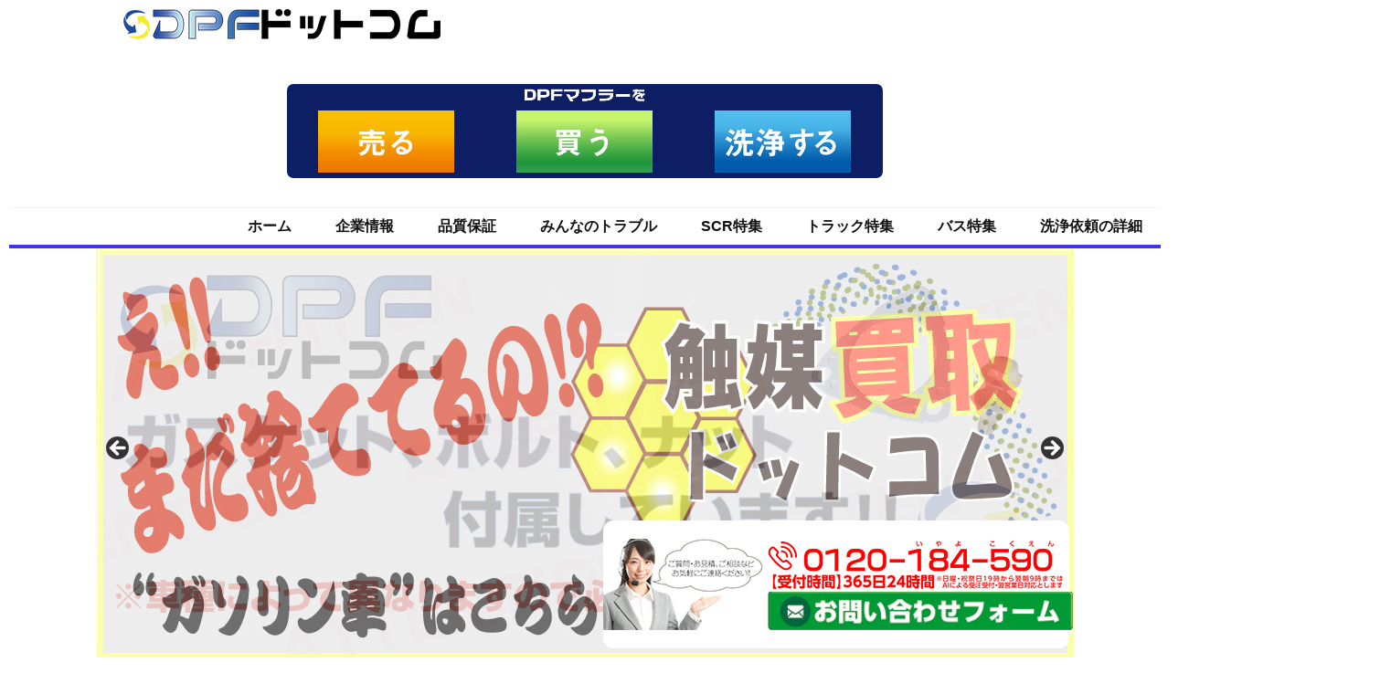

--- FILE ---
content_type: text/html; charset=UTF-8
request_url: https://dpf-dpd.com/category/truck/truck-senjo/truck-senjo-ud
body_size: 25886
content:
<!DOCTYPE html>
<html dir="ltr" lang="ja" prefix="og: https://ogp.me/ns#">
<head>

<meta charset="UTF-8">
  <meta name="viewport" content="width=1280, maximum-scale=1, user-scalable=yes">
<link rel="alternate" type="application/rss+xml" title="【DPF・DPD・DPR】リビルト品の買取・購入・洗浄はDPFドットコム RSS Feed" href="https://dpf-dpd.com/feed" />
<link rel="pingback" href="https://dpf-dpd.com/xmlrpc.php" />
<meta name="description" content="UDトラックス・日産ディーゼル社のトラックDPF洗浄に関する記事です。" />
<meta name="keywords" content="UD,ブログ,記事一覧" />
<!-- OGP -->
<meta property="og:type" content="website">
<meta property="og:description" content="UDトラックス・日産ディーゼル社のトラックDPF洗浄に関する記事です。">
<meta property="og:title" content="UD - 【DPF・DPD・DPR】リビルト品の買取・購入・洗浄はDPFドットコム | 【DPF・DPD・DPR】リビルト品の買取・購入・洗浄はDPFドットコム">
<meta property="og:url" content="https://dpf-dpd.com/category/truck/truck-senjo/truck-senjo-ud">
<meta property="og:image" content="https://dpf-dpd.com/wp-content/uploads/2023/10/DPFdotcomyoko2.png">
<meta property="og:site_name" content="【DPF・DPD・DPR】リビルト品の買取・購入・洗浄はDPFドットコム">
<meta property="og:locale" content="ja_JP">
<!-- /OGP -->
<!-- Twitter Card -->
<meta name="twitter:card" content="summary">
<meta name="twitter:description" content="UDトラックス・日産ディーゼル社のトラックDPF洗浄に関する記事です。">
<meta name="twitter:title" content="UD - 【DPF・DPD・DPR】リビルト品の買取・購入・洗浄はDPFドットコム | 【DPF・DPD・DPR】リビルト品の買取・購入・洗浄はDPFドットコム">
<meta name="twitter:url" content="https://dpf-dpd.com/category/truck/truck-senjo/truck-senjo-ud">
<meta name="twitter:image" content="https://dpf-dpd.com/wp-content/uploads/2023/10/DPFdotcomyoko2.png">
<meta name="twitter:domain" content="dpf-dpd.com">
<!-- /Twitter Card -->

<meta name="google-site-verification" content="ceZHY0ruACZg6VhHf69KIA90NX4XRYyK8zwXQwN1-Ew" />
<script>
  (function(i,s,o,g,r,a,m){i['GoogleAnalyticsObject']=r;i[r]=i[r]||function(){
  (i[r].q=i[r].q||[]).push(arguments)},i[r].l=1*new Date();a=s.createElement(o),
  m=s.getElementsByTagName(o)[0];a.async=1;a.src=g;m.parentNode.insertBefore(a,m)
  })(window,document,'script','https://www.google-analytics.com/analytics.js','ga');
  ga('create', 'UA-91188025-1', 'auto');
  ga('send', 'pageview');
</script>



<div id="fb-root"></div>
<script>(function(d, s, id) {
  var js, fjs = d.getElementsByTagName(s)[0];
  if (d.getElementById(id)) return;
  js = d.createElement(s); js.id = id;
  js.src = "//connect.facebook.net/ja_JP/sdk.js#xfbml=1&version=v2.9&appId=877712818965067";
  fjs.parentNode.insertBefore(js, fjs);
}(document, 'script', 'facebook-jssdk'));</script>

<!-- Google Code for &#12489;&#12483;&#12488;&#12467;&#12512; Conversion Page -->
<script type="text/javascript">
/* <![CDATA[ */
var google_conversion_id = 952548005;
var google_conversion_language = "en";
var google_conversion_format = "3";
var google_conversion_color = "ffffff";
var google_conversion_label = "m5L1CLrFl3MQpfWaxgM";
var google_remarketing_only = false;
/* ]]> */
</script>
<script type="text/javascript" src="//www.googleadservices.com/pagead/conversion.js">
</script>
<noscript>
<div style="display:inline;">
<img loading="lazy" height="1" width="1" style="border-style:none;" alt="" src="//www.googleadservices.com/pagead/conversion/952548005/?label=m5L1CLrFl3MQpfWaxgM&amp;guid=ON&amp;script=0"/>
</div>
</noscript>
<title>UD - 【DPF・DPD・DPR】リビルト品の買取・購入・洗浄はDPFドットコム</title>

		<!-- All in One SEO 4.9.3 - aioseo.com -->
	<meta name="description" content="UDトラックス・日産ディーゼル社のトラックDPF洗浄に関する記事です。" />
	<meta name="robots" content="max-image-preview:large" />
	<link rel="canonical" href="https://dpf-dpd.com/category/truck/truck-senjo/truck-senjo-ud" />
	<meta name="generator" content="All in One SEO (AIOSEO) 4.9.3" />
		<script type="application/ld+json" class="aioseo-schema">
			{"@context":"https:\/\/schema.org","@graph":[{"@type":"BreadcrumbList","@id":"https:\/\/dpf-dpd.com\/category\/truck\/truck-senjo\/truck-senjo-ud#breadcrumblist","itemListElement":[{"@type":"ListItem","@id":"https:\/\/dpf-dpd.com#listItem","position":1,"name":"\u30db\u30fc\u30e0","item":"https:\/\/dpf-dpd.com","nextItem":{"@type":"ListItem","@id":"https:\/\/dpf-dpd.com\/category\/truck#listItem","name":"\u30c8\u30e9\u30c3\u30af"}},{"@type":"ListItem","@id":"https:\/\/dpf-dpd.com\/category\/truck#listItem","position":2,"name":"\u30c8\u30e9\u30c3\u30af","item":"https:\/\/dpf-dpd.com\/category\/truck","nextItem":{"@type":"ListItem","@id":"https:\/\/dpf-dpd.com\/category\/truck\/truck-senjo#listItem","name":"\u6d17\u6d44"},"previousItem":{"@type":"ListItem","@id":"https:\/\/dpf-dpd.com#listItem","name":"\u30db\u30fc\u30e0"}},{"@type":"ListItem","@id":"https:\/\/dpf-dpd.com\/category\/truck\/truck-senjo#listItem","position":3,"name":"\u6d17\u6d44","item":"https:\/\/dpf-dpd.com\/category\/truck\/truck-senjo","nextItem":{"@type":"ListItem","@id":"https:\/\/dpf-dpd.com\/category\/truck\/truck-senjo\/truck-senjo-ud#listItem","name":"UD"},"previousItem":{"@type":"ListItem","@id":"https:\/\/dpf-dpd.com\/category\/truck#listItem","name":"\u30c8\u30e9\u30c3\u30af"}},{"@type":"ListItem","@id":"https:\/\/dpf-dpd.com\/category\/truck\/truck-senjo\/truck-senjo-ud#listItem","position":4,"name":"UD","previousItem":{"@type":"ListItem","@id":"https:\/\/dpf-dpd.com\/category\/truck\/truck-senjo#listItem","name":"\u6d17\u6d44"}}]},{"@type":"CollectionPage","@id":"https:\/\/dpf-dpd.com\/category\/truck\/truck-senjo\/truck-senjo-ud#collectionpage","url":"https:\/\/dpf-dpd.com\/category\/truck\/truck-senjo\/truck-senjo-ud","name":"UD - \u3010DPF\u30fbDPD\u30fbDPR\u3011\u30ea\u30d3\u30eb\u30c8\u54c1\u306e\u8cb7\u53d6\u30fb\u8cfc\u5165\u30fb\u6d17\u6d44\u306fDPF\u30c9\u30c3\u30c8\u30b3\u30e0","description":"UD\u30c8\u30e9\u30c3\u30af\u30b9\u30fb\u65e5\u7523\u30c7\u30a3\u30fc\u30bc\u30eb\u793e\u306e\u30c8\u30e9\u30c3\u30afDPF\u6d17\u6d44\u306b\u95a2\u3059\u308b\u8a18\u4e8b\u3067\u3059\u3002","inLanguage":"ja","isPartOf":{"@id":"https:\/\/dpf-dpd.com\/#website"},"breadcrumb":{"@id":"https:\/\/dpf-dpd.com\/category\/truck\/truck-senjo\/truck-senjo-ud#breadcrumblist"}},{"@type":"Organization","@id":"https:\/\/dpf-dpd.com\/#organization","name":"DPF\u30c9\u30c3\u30c8\u30b3\u30e0","url":"https:\/\/dpf-dpd.com\/"},{"@type":"WebSite","@id":"https:\/\/dpf-dpd.com\/#website","url":"https:\/\/dpf-dpd.com\/","name":"\u3010DPF\u30fbDPD\u30fbDPR\u3011\u30ea\u30d3\u30eb\u30c8\u54c1\u306e\u8cb7\u53d6\u30fb\u8cfc\u5165\u30fb\u6d17\u6d44\u306fDPF\u30c9\u30c3\u30c8\u30b3\u30e0","inLanguage":"ja","publisher":{"@id":"https:\/\/dpf-dpd.com\/#organization"}}]}
		</script>
		<!-- All in One SEO -->

<link rel='dns-prefetch' href='//use.fontawesome.com' />
<link rel='dns-prefetch' href='//www.googletagmanager.com' />
<script type="text/javascript" id="wpp-js" src="https://dpf-dpd.com/wp-content/plugins/wordpress-popular-posts/assets/js/wpp.min.js?ver=7.3.6" data-sampling="0" data-sampling-rate="100" data-api-url="https://dpf-dpd.com/wp-json/wordpress-popular-posts" data-post-id="0" data-token="0122d462f5" data-lang="0" data-debug="0"></script>
<style id='wp-img-auto-sizes-contain-inline-css' type='text/css'>
img:is([sizes=auto i],[sizes^="auto," i]){contain-intrinsic-size:3000px 1500px}
/*# sourceURL=wp-img-auto-sizes-contain-inline-css */
</style>
<link rel='stylesheet' id='simplicity-style-css' href='https://dpf-dpd.com/wp-content/themes/simplicity2/style.css' type='text/css' media='all' />
<link rel='stylesheet' id='responsive-style-css' href='https://dpf-dpd.com/wp-content/themes/simplicity2/css/responsive-pc.css' type='text/css' media='all' />
<link rel='stylesheet' id='font-awesome-style-css' href='https://dpf-dpd.com/wp-content/themes/simplicity2/webfonts/css/font-awesome.min.css' type='text/css' media='all' />
<link rel='stylesheet' id='icomoon-style-css' href='https://dpf-dpd.com/wp-content/themes/simplicity2/webfonts/icomoon/style.css' type='text/css' media='all' />
<link rel='stylesheet' id='extension-style-css' href='https://dpf-dpd.com/wp-content/themes/simplicity2/css/extension.css' type='text/css' media='all' />
<style id='extension-style-inline-css' type='text/css'>
a{color:#2670ef}a:hover:not(.balloon-btn-link):not(.btn-icon-link):not(.arrow-box-link),.widget_new_entries a:hover,.widget_new_popular a:hover,.widget_popular_ranking a:hover,.wpp-list a:hover,.entry-read a:hover,.entry .post-meta a:hover,.related-entry-read a:hover,.entry a:hover,.related-entry-title a:hover,.navigation a:hover,#footer a:hover,.article-list .entry-title a:hover{color:#ad2766}#header{background-color:#fff}#site-title a{color:#fff}#navi ul,#navi ul.sub-menu,#navi ul.children{background-color:#ebeff4;border-color:#ebeff4}#navi{background-color:#ebeff4}@media screen and (max-width:1110px){#navi{background-color:transparent}}#navi ul li a{color:#444}#mobile-menu a{color:#fff}#mobile-menu a{background-color:#2148d3}#footer{background-color:#1068ed}#h-top{min-height:0}ul.snsp li.twitter-page a span{background-color:#55acee}ul.snsp li.facebook-page a span{background-color:#3b5998}ul.snsp li.google-plus-page a span{background-color:#dd4b39}ul.snsp li.instagram-page a span{background-color:#3f729b}ul.snsp li.hatebu-page a span{background-color:#008fde}ul.snsp li.pinterest-page a span{background-color:#cc2127}ul.snsp li.youtube-page a span{background-color:#e52d27}ul.snsp li.flickr-page a span{background-color:#1d1d1b}ul.snsp li.line-page a span{background-color:#00c300}ul.snsp li.feedly-page a span{background-color:#87bd33}ul.snsp li.push7-page a span{background-color:#eeac00}ul.snsp li.rss-page a span{background-color:#fe9900}ul.snsp li a:hover{opacity:.7} .entry-thumb img,.related-entry-thumb img,.widget_new_entries ul li img,.widget_new_popular ul li img,.widget_popular_ranking ul li img,#prev-next img,.widget_new_entries .new-entrys-large .new-entry img{border-radius:10px} #header .alignleft{text-align:center;max-width:none}#h-top #site-title a{margin-right:0}#site-description{margin-right:0}#header .alignright{display:none}@media screen and (max-width:639px){.article br{display:block}}
/*# sourceURL=extension-style-inline-css */
</style>
<link rel='stylesheet' id='child-style-css' href='https://dpf-dpd.com/wp-content/themes/simplicity2-child/style.css' type='text/css' media='all' />
<link rel='stylesheet' id='print-style-css' href='https://dpf-dpd.com/wp-content/themes/simplicity2/css/print.css' type='text/css' media='print' />
<style id='classic-theme-styles-inline-css' type='text/css'>
/*! This file is auto-generated */
.wp-block-button__link{color:#fff;background-color:#32373c;border-radius:9999px;box-shadow:none;text-decoration:none;padding:calc(.667em + 2px) calc(1.333em + 2px);font-size:1.125em}.wp-block-file__button{background:#32373c;color:#fff;text-decoration:none}
/*# sourceURL=/wp-includes/css/classic-themes.min.css */
</style>
<link rel='stylesheet' id='aioseo/css/src/vue/standalone/blocks/table-of-contents/global.scss-css' href='https://dpf-dpd.com/wp-content/plugins/all-in-one-seo-pack/dist/Lite/assets/css/table-of-contents/global.e90f6d47.css' type='text/css' media='all' />
<link rel='stylesheet' id='pardot-css' href='https://dpf-dpd.com/wp-content/plugins/pardot/build/style-index.css' type='text/css' media='all' />
<style id='font-awesome-svg-styles-default-inline-css' type='text/css'>
.svg-inline--fa {
  display: inline-block;
  height: 1em;
  overflow: visible;
  vertical-align: -.125em;
}
/*# sourceURL=font-awesome-svg-styles-default-inline-css */
</style>
<link rel='stylesheet' id='font-awesome-svg-styles-css' href='https://dpf-dpd.com/wp-content/uploads/font-awesome/v6.4.0/css/svg-with-js.css' type='text/css' media='all' />
<style id='font-awesome-svg-styles-inline-css' type='text/css'>
   .wp-block-font-awesome-icon svg::before,
   .wp-rich-text-font-awesome-icon svg::before {content: unset;}
/*# sourceURL=font-awesome-svg-styles-inline-css */
</style>
<style id='global-styles-inline-css' type='text/css'>
:root{--wp--preset--aspect-ratio--square: 1;--wp--preset--aspect-ratio--4-3: 4/3;--wp--preset--aspect-ratio--3-4: 3/4;--wp--preset--aspect-ratio--3-2: 3/2;--wp--preset--aspect-ratio--2-3: 2/3;--wp--preset--aspect-ratio--16-9: 16/9;--wp--preset--aspect-ratio--9-16: 9/16;--wp--preset--color--black: #000000;--wp--preset--color--cyan-bluish-gray: #abb8c3;--wp--preset--color--white: #ffffff;--wp--preset--color--pale-pink: #f78da7;--wp--preset--color--vivid-red: #cf2e2e;--wp--preset--color--luminous-vivid-orange: #ff6900;--wp--preset--color--luminous-vivid-amber: #fcb900;--wp--preset--color--light-green-cyan: #7bdcb5;--wp--preset--color--vivid-green-cyan: #00d084;--wp--preset--color--pale-cyan-blue: #8ed1fc;--wp--preset--color--vivid-cyan-blue: #0693e3;--wp--preset--color--vivid-purple: #9b51e0;--wp--preset--gradient--vivid-cyan-blue-to-vivid-purple: linear-gradient(135deg,rgb(6,147,227) 0%,rgb(155,81,224) 100%);--wp--preset--gradient--light-green-cyan-to-vivid-green-cyan: linear-gradient(135deg,rgb(122,220,180) 0%,rgb(0,208,130) 100%);--wp--preset--gradient--luminous-vivid-amber-to-luminous-vivid-orange: linear-gradient(135deg,rgb(252,185,0) 0%,rgb(255,105,0) 100%);--wp--preset--gradient--luminous-vivid-orange-to-vivid-red: linear-gradient(135deg,rgb(255,105,0) 0%,rgb(207,46,46) 100%);--wp--preset--gradient--very-light-gray-to-cyan-bluish-gray: linear-gradient(135deg,rgb(238,238,238) 0%,rgb(169,184,195) 100%);--wp--preset--gradient--cool-to-warm-spectrum: linear-gradient(135deg,rgb(74,234,220) 0%,rgb(151,120,209) 20%,rgb(207,42,186) 40%,rgb(238,44,130) 60%,rgb(251,105,98) 80%,rgb(254,248,76) 100%);--wp--preset--gradient--blush-light-purple: linear-gradient(135deg,rgb(255,206,236) 0%,rgb(152,150,240) 100%);--wp--preset--gradient--blush-bordeaux: linear-gradient(135deg,rgb(254,205,165) 0%,rgb(254,45,45) 50%,rgb(107,0,62) 100%);--wp--preset--gradient--luminous-dusk: linear-gradient(135deg,rgb(255,203,112) 0%,rgb(199,81,192) 50%,rgb(65,88,208) 100%);--wp--preset--gradient--pale-ocean: linear-gradient(135deg,rgb(255,245,203) 0%,rgb(182,227,212) 50%,rgb(51,167,181) 100%);--wp--preset--gradient--electric-grass: linear-gradient(135deg,rgb(202,248,128) 0%,rgb(113,206,126) 100%);--wp--preset--gradient--midnight: linear-gradient(135deg,rgb(2,3,129) 0%,rgb(40,116,252) 100%);--wp--preset--font-size--small: 13px;--wp--preset--font-size--medium: 20px;--wp--preset--font-size--large: 36px;--wp--preset--font-size--x-large: 42px;--wp--preset--spacing--20: 0.44rem;--wp--preset--spacing--30: 0.67rem;--wp--preset--spacing--40: 1rem;--wp--preset--spacing--50: 1.5rem;--wp--preset--spacing--60: 2.25rem;--wp--preset--spacing--70: 3.38rem;--wp--preset--spacing--80: 5.06rem;--wp--preset--shadow--natural: 6px 6px 9px rgba(0, 0, 0, 0.2);--wp--preset--shadow--deep: 12px 12px 50px rgba(0, 0, 0, 0.4);--wp--preset--shadow--sharp: 6px 6px 0px rgba(0, 0, 0, 0.2);--wp--preset--shadow--outlined: 6px 6px 0px -3px rgb(255, 255, 255), 6px 6px rgb(0, 0, 0);--wp--preset--shadow--crisp: 6px 6px 0px rgb(0, 0, 0);}:where(.is-layout-flex){gap: 0.5em;}:where(.is-layout-grid){gap: 0.5em;}body .is-layout-flex{display: flex;}.is-layout-flex{flex-wrap: wrap;align-items: center;}.is-layout-flex > :is(*, div){margin: 0;}body .is-layout-grid{display: grid;}.is-layout-grid > :is(*, div){margin: 0;}:where(.wp-block-columns.is-layout-flex){gap: 2em;}:where(.wp-block-columns.is-layout-grid){gap: 2em;}:where(.wp-block-post-template.is-layout-flex){gap: 1.25em;}:where(.wp-block-post-template.is-layout-grid){gap: 1.25em;}.has-black-color{color: var(--wp--preset--color--black) !important;}.has-cyan-bluish-gray-color{color: var(--wp--preset--color--cyan-bluish-gray) !important;}.has-white-color{color: var(--wp--preset--color--white) !important;}.has-pale-pink-color{color: var(--wp--preset--color--pale-pink) !important;}.has-vivid-red-color{color: var(--wp--preset--color--vivid-red) !important;}.has-luminous-vivid-orange-color{color: var(--wp--preset--color--luminous-vivid-orange) !important;}.has-luminous-vivid-amber-color{color: var(--wp--preset--color--luminous-vivid-amber) !important;}.has-light-green-cyan-color{color: var(--wp--preset--color--light-green-cyan) !important;}.has-vivid-green-cyan-color{color: var(--wp--preset--color--vivid-green-cyan) !important;}.has-pale-cyan-blue-color{color: var(--wp--preset--color--pale-cyan-blue) !important;}.has-vivid-cyan-blue-color{color: var(--wp--preset--color--vivid-cyan-blue) !important;}.has-vivid-purple-color{color: var(--wp--preset--color--vivid-purple) !important;}.has-black-background-color{background-color: var(--wp--preset--color--black) !important;}.has-cyan-bluish-gray-background-color{background-color: var(--wp--preset--color--cyan-bluish-gray) !important;}.has-white-background-color{background-color: var(--wp--preset--color--white) !important;}.has-pale-pink-background-color{background-color: var(--wp--preset--color--pale-pink) !important;}.has-vivid-red-background-color{background-color: var(--wp--preset--color--vivid-red) !important;}.has-luminous-vivid-orange-background-color{background-color: var(--wp--preset--color--luminous-vivid-orange) !important;}.has-luminous-vivid-amber-background-color{background-color: var(--wp--preset--color--luminous-vivid-amber) !important;}.has-light-green-cyan-background-color{background-color: var(--wp--preset--color--light-green-cyan) !important;}.has-vivid-green-cyan-background-color{background-color: var(--wp--preset--color--vivid-green-cyan) !important;}.has-pale-cyan-blue-background-color{background-color: var(--wp--preset--color--pale-cyan-blue) !important;}.has-vivid-cyan-blue-background-color{background-color: var(--wp--preset--color--vivid-cyan-blue) !important;}.has-vivid-purple-background-color{background-color: var(--wp--preset--color--vivid-purple) !important;}.has-black-border-color{border-color: var(--wp--preset--color--black) !important;}.has-cyan-bluish-gray-border-color{border-color: var(--wp--preset--color--cyan-bluish-gray) !important;}.has-white-border-color{border-color: var(--wp--preset--color--white) !important;}.has-pale-pink-border-color{border-color: var(--wp--preset--color--pale-pink) !important;}.has-vivid-red-border-color{border-color: var(--wp--preset--color--vivid-red) !important;}.has-luminous-vivid-orange-border-color{border-color: var(--wp--preset--color--luminous-vivid-orange) !important;}.has-luminous-vivid-amber-border-color{border-color: var(--wp--preset--color--luminous-vivid-amber) !important;}.has-light-green-cyan-border-color{border-color: var(--wp--preset--color--light-green-cyan) !important;}.has-vivid-green-cyan-border-color{border-color: var(--wp--preset--color--vivid-green-cyan) !important;}.has-pale-cyan-blue-border-color{border-color: var(--wp--preset--color--pale-cyan-blue) !important;}.has-vivid-cyan-blue-border-color{border-color: var(--wp--preset--color--vivid-cyan-blue) !important;}.has-vivid-purple-border-color{border-color: var(--wp--preset--color--vivid-purple) !important;}.has-vivid-cyan-blue-to-vivid-purple-gradient-background{background: var(--wp--preset--gradient--vivid-cyan-blue-to-vivid-purple) !important;}.has-light-green-cyan-to-vivid-green-cyan-gradient-background{background: var(--wp--preset--gradient--light-green-cyan-to-vivid-green-cyan) !important;}.has-luminous-vivid-amber-to-luminous-vivid-orange-gradient-background{background: var(--wp--preset--gradient--luminous-vivid-amber-to-luminous-vivid-orange) !important;}.has-luminous-vivid-orange-to-vivid-red-gradient-background{background: var(--wp--preset--gradient--luminous-vivid-orange-to-vivid-red) !important;}.has-very-light-gray-to-cyan-bluish-gray-gradient-background{background: var(--wp--preset--gradient--very-light-gray-to-cyan-bluish-gray) !important;}.has-cool-to-warm-spectrum-gradient-background{background: var(--wp--preset--gradient--cool-to-warm-spectrum) !important;}.has-blush-light-purple-gradient-background{background: var(--wp--preset--gradient--blush-light-purple) !important;}.has-blush-bordeaux-gradient-background{background: var(--wp--preset--gradient--blush-bordeaux) !important;}.has-luminous-dusk-gradient-background{background: var(--wp--preset--gradient--luminous-dusk) !important;}.has-pale-ocean-gradient-background{background: var(--wp--preset--gradient--pale-ocean) !important;}.has-electric-grass-gradient-background{background: var(--wp--preset--gradient--electric-grass) !important;}.has-midnight-gradient-background{background: var(--wp--preset--gradient--midnight) !important;}.has-small-font-size{font-size: var(--wp--preset--font-size--small) !important;}.has-medium-font-size{font-size: var(--wp--preset--font-size--medium) !important;}.has-large-font-size{font-size: var(--wp--preset--font-size--large) !important;}.has-x-large-font-size{font-size: var(--wp--preset--font-size--x-large) !important;}
:where(.wp-block-post-template.is-layout-flex){gap: 1.25em;}:where(.wp-block-post-template.is-layout-grid){gap: 1.25em;}
:where(.wp-block-term-template.is-layout-flex){gap: 1.25em;}:where(.wp-block-term-template.is-layout-grid){gap: 1.25em;}
:where(.wp-block-columns.is-layout-flex){gap: 2em;}:where(.wp-block-columns.is-layout-grid){gap: 2em;}
:root :where(.wp-block-pullquote){font-size: 1.5em;line-height: 1.6;}
/*# sourceURL=global-styles-inline-css */
</style>
<link rel='stylesheet' id='contact-form-7-css' href='https://dpf-dpd.com/wp-content/plugins/contact-form-7/includes/css/styles.css' type='text/css' media='all' />
<link rel='stylesheet' id='searchandfilter-css' href='https://dpf-dpd.com/wp-content/plugins/search-filter/style.css' type='text/css' media='all' />
<link rel='stylesheet' id='toc-screen-css' href='https://dpf-dpd.com/wp-content/plugins/table-of-contents-plus/screen.min.css' type='text/css' media='all' />
<link rel='stylesheet' id='wpsm_tabs_r-font-awesome-front-css' href='https://dpf-dpd.com/wp-content/plugins/tabs-responsive/assets/css/font-awesome/css/font-awesome.min.css' type='text/css' media='all' />
<link rel='stylesheet' id='wpsm_tabs_r_bootstrap-front-css' href='https://dpf-dpd.com/wp-content/plugins/tabs-responsive/assets/css/bootstrap-front.css' type='text/css' media='all' />
<link rel='stylesheet' id='wpsm_tabs_r_animate-css' href='https://dpf-dpd.com/wp-content/plugins/tabs-responsive/assets/css/animate.css' type='text/css' media='all' />
<link rel='stylesheet' id='widgetopts-styles-css' href='https://dpf-dpd.com/wp-content/plugins/widget-options/assets/css/widget-options.css' type='text/css' media='all' />
<link rel='stylesheet' id='wordpress-popular-posts-css-css' href='https://dpf-dpd.com/wp-content/plugins/wordpress-popular-posts/assets/css/wpp.css' type='text/css' media='all' />
<link rel='stylesheet' id='font-awesome-official-css' href='https://use.fontawesome.com/releases/v6.4.0/css/all.css' type='text/css' media='all' integrity="sha384-iw3OoTErCYJJB9mCa8LNS2hbsQ7M3C0EpIsO/H5+EGAkPGc6rk+V8i04oW/K5xq0" crossorigin="anonymous" />
<link rel='stylesheet' id='slb_core-css' href='https://dpf-dpd.com/wp-content/plugins/simple-lightbox/client/css/app.css' type='text/css' media='all' />
<link rel='stylesheet' id='hajimecreate-text-weaver-api-style-css' href='https://dpf-dpd.com/wp-content/plugins/hajimecreate-text-weaver-api-integration/assets/css/text-weaver.css' type='text/css' media='all' />
<link rel='stylesheet' id='tablepress-default-css' href='https://dpf-dpd.com/wp-content/tablepress-combined.min.css' type='text/css' media='all' />
<link rel='stylesheet' id='font-awesome-official-v4shim-css' href='https://use.fontawesome.com/releases/v6.4.0/css/v4-shims.css' type='text/css' media='all' integrity="sha384-TjXU13dTMPo+5ZlOUI1IGXvpmajjoetPqbUJqTx+uZ1bGwylKHNEItuVe/mg/H6l" crossorigin="anonymous" />
<script type="text/javascript" src="https://dpf-dpd.com/wp-includes/js/jquery/jquery.min.js" id="jquery-core-js"></script>
<script type="text/javascript" src="https://dpf-dpd.com/wp-includes/js/jquery/jquery-migrate.min.js" id="jquery-migrate-js"></script>
<meta name="cdp-version" content="1.5.0" /><!-- start Simple Custom CSS and JS -->
<script type="text/javascript">
$(function() {
    $('.header-widget .wpp-list').wrapAll('<div class="scroll-wpp" />');
});</script>
<!-- end Simple Custom CSS and JS -->
<!-- start Simple Custom CSS and JS -->
<script type="text/javascript">
  jQuery(document).ready(function($) { 
    var delay = 100; setTimeout(function() { 
      $('.elementor-tab-title').removeClass('elementor-active');
      $('.elementor-tab-content').css('display', 'none'); }, delay); 
  }); 
</script>
<!-- end Simple Custom CSS and JS -->
<!-- start Simple Custom CSS and JS -->
<style type="text/css">
#header {
    background-color: #fff;
    width: 94%;
    margin: 0 auto 0 3%;
}
@media (max-width: 768px){
	#header {
	background-color: #fff;
    width: 100%;
    margin: 0 auto 0 -2%;
}
}
@media (max-width: 768px){
.article h1 {
    margin: 0.7em 0 0 0;
}
	}
@media (max-width: 768px){
.article h2 {
    margin: 0.7em 0 0 0;
}
	}
.elementor-row {
    width: 100%;
    display: -webkit-box;
    display: -ms-flexbox;
    display: flex;
    margin: 3px;
}
@media (max-width: 768px){
.elementor-row {
    width: 100%;
    margin: 0px;
}
}
.topmarginset-01{
	margin-bottom: -30px;
}
.elementor-image img {
    padding: 6px 3px 0 3px;
}
p#site-title {
    margin: 0 auto;
}
#site-description {
    display: none;
}
.header-widget {
    height: 120px;
}
.header-widget2 {
    margin: -2% 0 0 0;
}
@media screen and (max-width: 768px){
.header-widget2 {
    margin: -6% 0 0 0;
	}
}
img.site-title-img {
    width: 347px;
    height: 33px;
}
@media screen and (max-width: 768px){
img.site-title-img {
    width: 80%;
    height: 4%;
    margin: 0 auto;
	}
}
.header-line img {
    width: 100%;
}
.w-full.my-6.lg\:text-lg.text-base td {
    border: 1px;
}
.max-w-\[520px\] {
    max-width: 900px;
}
.topcategorylink img {
    margin: 1% 0 2% 0;
}
.elementor-widget-heading.elementor-widget-heading .elementor-heading-title {
    color: #6ec1e4;
    padding: 0;
    margin: 0;
    text-align: center;
}
.twitter-btn-icon{
		display:block;
}
.tablepress>*+tbody>*>*,.tablepress>tbody>*~*>*,.tablepress>tfoot>*>* {
    border-top: none;
}

@media screen and (max-width: 500px){
.article th, .article td {
    padding: 1px 2px;
    font-size: 85%;
    border: none;
		}
	}
.article th, .article td {
	  border: none;
	  line-height: 1.3em;
}
.tableborderline th, .tableborderline td {
    padding: 0;
    border: none;
}
.tellinetoiawase th, .tellinetoiawase td{
	 padding: 2px;
	 border: none;
}
#sp-wp-carousel-free-id-3666.sp-wpcp-3666 .wpcp-single-item{
  border: none;
  text-align: center;
  padding: 0 0 0 11px;
  width: 100%;
}

 @media (max-width: 767px) {
.twocolums {
    width: 107%;
    height: 57px;
    border: 1px solid #888;
    -webkit-border-radius: 3px;
    -moz-border-radius: 3px;
    border-radius: 3px;
    padding: 1em;
	 margin: 0 0 0 -15%;
}
	 }
.twocolums {
    border: 1px solid #888;
    -webkit-border-radius: 3px;
    -moz-border-radius: 3px;
    border-radius: 3px;
}
#container {
    padding: 55px;
    margin: 0 auto;
    background: #fff;
}
 @media (max-width: 767px) {
	#container {
    padding: -5%;
    margin: 0 0 -55px 0;
    background: #fff;
	}
}
@media (max-width: 767px) {
.ban1 {
    background: #fff;
    margin: 11% 0 -26%;
	}
}

}
@media (max-width: 768px)
#tab_container_14923 .wpsm_nav-tabs > li , #tab_container_14949 .wpsm_nav-tabs > li {
      float: left !important;
    width: 23%;
}
@media (max-width: 768px)
#tab_container_14923 .wpsm_nav, #tab_container_14949 .wpsm_nav {
    display: flex;
    width: 82%;
    margin: 0;
}
#tab_container_14923 .wpsm_nav-tabs > li > a .fa{
    margin-right: 5px !important;
    display: block;
}

@media (max-width: 768px){
#tab_container_14923 .wpsm_nav {
    display: flex;
    font-size: 0;
}
	}
@media (max-width: 768px){
#tab_container_14923 .wpsm_nav-tabs > li {
    float: left !important;
		}
}
.metas{
	display: block;
}
@media (min-width: 769px){
.blandlogosusu {
    float: right;
    top: 0.7em;
    right: 0;
    position: absolute;
}
}
@media (max-width: 768px){
.blandlogosusu {
    width: 170px;
    margin: 0 0 0 50%;
    height: 43px;
	}
	}
.static-header{
	margin: 0 auto;
	width: 100%;
}
@media (max-width: 768px){
.static-header{
	margin: 0 auto;
	width: 100%;
}
	}
.topshashu{
	display: none;
}
#tab_container_14949 {
    overflow: revert;
    display: block;
    width: 100%;
    border: 0px solid #ddd;
    margin-bottom: 30px;
    margin-left: -6px;
    font-size: 0.1em;
}
@media (max-width: 768px){
#tab_container_14949 .wpsm_nav {
	 -ms-writing-mode: tb-rl;
  writing-mode: vertical-rl;
}
}
@media (max-width: 768px){
ul#myTab_14949 {
    margin-top: -40px;
}
	}

@media (max-width: 768px){
#tab_container_14949 .wpsm_nav-tabs > li > a {
    font-size: 13px !important;
}
}
.article h1 {
    font-size: 1.5em;
    text-align: center;
    background: BLUE;
    color: #fff;
    padding: 0.5em;
}
@media (max-width: 768px){
.article h1 {
    font-size: 1.2em;
    text-align: center;
    background: BLUE;
    color: #fff;
    padding: 0.5em;
}
}
.article h2 {
    border-left: 1px solid #000;
    font-size: 1.2em;
    text-align: center;
    background: #2400ff;
    color: white !important;
    padding: 0.5em;
}

.elementor-2 .elementor-element.elementor-element-96f7ba0 > .elementor-widget-container{
	margin: 0;
}
 @media (max-width: 768px) {
	.topcategorylink2{
  display: flex;
	margin: 2% 0 3.3%;
  }
}

@media (min-width: 769px){
.topcategorylink {
    display: flex;
    height: 74px;
    margin: 0 auto;
    width: 56.2%;
}
}
@media (min-width: 1110px){
.topcategorylink2 {
    display: none;
    margin: 2.2% 0 4%;
}
	}
.topcategorylink２{
  display: none;
  }
@media screen and (max-width: 500px){
.entry-snippet {
    margin: 1.7em 0 1.1em 0;
}
	}
td.column-1 img, td.column-2 img, td.column-3 img {
    padding: 1em;
    margin: 0.1em;
    border: none;
    -webkit-border-radius: 3px;
    -moz-border-radius: 3px;
    border-radius: 3px;
    width: 100%;
}

td.column-1, td.column-2, td.column-3, td.column-4, td.column-5 {
    white-space: nowrap;
}
.table01 {
    border: 1px solid;
}
.dataTables_scrollHead {
    white-space: nowrap;
}
a.ms-edit-frontend {
    display: none;
}
.tableborderline td {
    padding: .5%;
    border: none;
}
.tableborderline td {
    padding: .5％;
}
td.kakakuhyo01, 
td.kakakuhyo02, 
td.kakakuhyo03, 
td.kakakuhyo04, 
td.kakakuhyo05, 
td.kakakuhyo06, 
td.kakakuhyo07, 
td.kakakuhyo08, 
td.kakakuhyo09, 
td.kakakuhyo10, 
td.kakakuhyo11, 
td.kakakuhyo12, 
td.kakakuhyo13, 
td.kakakuhyo14, 
td.kakakuhyo15, 
td.kakakuhyo16, 
td.kakakuhyo17, 
td.kakakuhyo18, 
td.kakakuhyo19, 
td.kakakuhyo20, 
td.kakakuhyo21, 
td.kakakuhyo22, 
td.kakakuhyo23, 
td.kakakuhyo24, 
td.kakakuhyo25 {
    border: solid 1px;
    white-space: nowrap;
	  padding: 4px 8px;	
}
td.kakakuhyo02, 
td.kakakuhyo04, 
td.kakakuhyo06, 
td.kakakuhyo08, 
td.kakakuhyo10, 
td.kakakuhyo12, 
td.kakakuhyo14, 
td.kakakuhyo16, 
td.kakakuhyo18, 
td.kakakuhyo20, 
td.kakakuhyo22, 
td.kakakuhyo24{
    background: #ebf5ff;
}
td.kakakuhyo01{
  background: #3386d6;
	color: #fff;
}
.table#hino01{
	width="100%"
	border-collapse: collapse;
	white-space: nowrap;
	overflow-x: scroll;
}
div#footer-in table {
    margin: 0 auto;
    padding: 1em;
    border: 1px solid;
    border-radius: 10px;
    background: #fff;
}
.your-message textarea {
    width: 100%;
    height: 3em;
}
#footer-mobile-buttons {
    position: fixed;
    top: 0;
    width: 100%;
    height: 45px;
    padding-top: 5px;
    padding-bottom: 5px;
    background-color: #fff;
    text-align: center;
    opacity: 0.95;
    display: -webkit-box;
    -webkit-box-pack: justify;
    display: -webkit-flex;
    display: -moz-flex;
    display: -ms-flex;
    display: -o-flex;
    display: flex;
    justify-content: center;
    z-index: 20;
}
	#h-top {
    min-height: 50px;
    overflow: hidden;
    background-repeat: no-repeat;
    background-position: top left;
    position: relative;
}
.top-btn-headarea {
    display: block !important;
    width: 55%;
    margin: 2em auto;
    background: #0e1e65;
    -webkit-border-radius: 7px;
    -moz-border-radius: 7px;
    border-radius: 7px;
}
.top-btn-headarea img {
    width: 70%;
}
@media (max-width: 768px){
.top-btn-headarea {
    display: block !important;
    margin: 0 auto 1% 2%;
    padding: 1% 0;
	    width: 100%;
	}
	.top-btn-headarea img {
    width: 100%;
}
}
.post-meta{
	display: none;
}
.populist li {
    overflow: hidden;
    float: none;
    clear: both;
    width: 12%;
    display: inline-block;
    margin: 0;
    background: #fff8d9;
    border-radius: 6px;
    padding: 1.1em 1.1em 1em 1.6em;
    font-size: .9em;
}
ul.populist {
    line-height: 150%;
    display: flex;
    width: 2000px;
	padding: 0;
  margin: 0 auto 1.1em 0;
}
.elementor-element-populated h2 {
    display: block;
}
.popularposts {
    width: 1000px;
    margin: 0 auto;
    overflow: scroll;
}
@media (max-width: 768px){
.popularposts {
    width: 100%;
}
.populist li {
    width: 12%;
    display: inline-block;
    margin: 0.2em;
    background: #fff8d9;
    border-radius: 6px;
    padding: 0.3em;
}
ul.populist{
    line-height: 1.1em;
    display: flex;
    width: 1000px;
    margin: 0 0 1.1em 0;
	}
}
.popularposts img {
	.margin: 0 4.2em 0.5em 0;
}
.table-contactform7 th {
    background: transparent;
}

::placeholder{
	font-size: 1.1em;
	color: #ddd;
	letter-spacing: -0.02em;
}
.table-contactform7 input, .table-contactform7 textarea {
    max-width: 98% !important;
}
.button, button, input[type="submit"] {
    display: inline-block;
    margin-bottom: 20px;
    font-size: 1em;
    padding: 6px 100px;
    border-radius: 3px;
    background: #ec7676;
    color: #fff;
    text-decoration: none;
    font-weight: normal;
    line-height: normal;
    width: 100%;
    cursor: pointer;
	  letter-spacing: .25em;
	  height: 4em;
		 border: none;
}
.gokancheck {
    letter-spacing: -0.07em;
    margin: 0 0 0 -1em;
}

span.title-contactform7 {
    color: #000;
    font-size: 1em;
    letter-spacing: 0.1em;
}
p.ltr {
    letter-spacing: -.07em;
    text-indent: -0.5em;
}
input.wpcf7-form-control.wpcf7-text.wpcf7-validates-as-required {
    line-height: 2em;
}

span.title-contactform7 {
    color: #000;
    font-size: .85em;
    letter-spacing: 0.1em;
    text-align: left;
}
@media (max-width: 768px){
.required-contactform7 {
    padding: 1px 3px 1px 3px;
    float: right;
    font-size: 88.8%;
    background: #ce532d;
    color: #fff;
    border-radius: 3px;
    margin: 0 3px 10px 10px;
	   height: 2em;
    line-height: 183%;
    width: 4em;
    text-align: center;
}
	span.nini-form {
	    padding: 1px 3px 1px 3px;
    float: right;
	    font-size: 88.8%;
	 background: #888888;
    color: #fff;
    border-radius: 3px;
    margin: 0 3px 10px 10px;
	   height: 2em;
    line-height: 183%;
    width: 4em;
    text-align: center;
}
	.table-contactform7 th {
    width: 100%;
		margin: 0;
}
	}
p.labelwrap {
    width: 100%;
    text-align: justify;
}
.required-contactform7 {
    padding: 1px 3px 1px 3px;
    float: right;
    font-size: 66.6%;
    background: #ce532d;
    color: #fff;
    border-radius: 3px;
    margin: 0 3px 10px 10px;
    text-align: center;
}
div#wpcf7-f17739-p17740-o1 table {
    margin: 0;
}
@media (max-width: 768px){
span.title-contactform7 {
    color: #000;
    font-size: 1.1em;
    letter-spacing: 0.1em;
	width: 100%;
}
	}
@media (max-width: 768px){
	p.labelwrap {
    width: 100%;
    text-align: left;
		margin: 0;
}
	}
	.article table{
		margin: 0;
	}
p.titlelabelwrap {
    text-align: left;
    white-space: nowrap;
}
span.title-contactform7 {
    color: #000;
    font-size: .85em;
    letter-spacing: 0em;
    text-align: left;
}

.title-contactform01 {
    padding: 1px 3px 1px 3px;
    float: right;
    font-size: 66.6%;
    background: #ce532d;
    color: #fff;
    border-radius: 3px;
    margin: -2.2em -2.2em 0 0;
    text-align: center;
}
@media (max-width: 768px){
	.title-contactform01 {
    padding: 1px 3px 1px 3px;
    font-size: 66.6%;
    background: #ce532d;
    color: #fff;
    border-radius: 3px;
	float: right;
    margin: 0 3px 10px 10px;
	   height: 2em;
    line-height: 183%;
    width: 4em;
    text-align: center;
	}
}
.contactarea {
    border: solid 1px #ddd;
    border-radius: 6px;
    padding: 1em;
    background: #dff8ff;
	 margin: .4em 0 0 0;
}
td.kakakuhyo01 {
    background: #3386d6;
    color: #fff;
    border: 1px solid #000;
}
.senjoarea {
    width: 55%;
    margin: 0 auto;
}
.imasugutoi-bot{
    font-family: "Roboto", Sans-serif;
    font-size: 1.4em;
    font-weight: 600;
    width: 97.5%;
    line-height: 3.4em;
}
.toiawaseru-bot {
    font-family: "Roboto", Sans-serif;
   font-size: 1.4em;
    font-weight: 600;
    width: 97.5%;
    line-height: 3.4em;
}
.toiawaseru {
    background-color: #F9A900;
    text-align: center;
    border-radius: 5px;
}
.imasugutoiawaseru {
	background-color: #61ce70;
	text-align: center;
	border-radius: 5px;
}
.imasugutoi-bot, .toiawaseru-bot {
	color: #fff;	
}
@media (max-width: 768px){
.imasugutoi-bot, .toiawaseru-bot {
    color: #fff;
    line-height: 1.5em;
    height: 4em;
    line-height: 1em;
    padding: 1.7em 0 0 0;
    font-size: 1.1em;
	}
.toiawaseru {
    background-color: #F9A900;
    text-align: center;
    border-radius: 5px;
	    color: #fff;
    line-height: 1.5em;
    height: 4em;
    line-height: 1em;
    padding: 1.7em 0 0 0;
    font-size: 1.1em;
}
.imasugutoiawaseru {
	background-color: #61ce70;
	text-align: center;
	border-radius: 5px;
	    color: #fff;
    line-height: 1.5em;
    height: 4em;
    line-height: 1em;
    padding: 1.7em 0 0 0;
    font-size: 1.1em;
}
}
select.selbox{
    font-size: 1.2em!important;
}
.tableArea select {
    font-size: 1.1em;
	margin: 0 0 1em 0;
}
.senjoarea {
    width: 81%;
    filter: none;
    filter: drop-shadow(0);
}
section.elementor-section.elementor-top-section.elementor-element.elementor-element-508c0f0.elementor-section-boxed.elementor-section-height-default.elementor-section-height-default {
    margin: 2em 0 2em;
}
.kakakuwrap {
    overflow: auto;
    margin: 0 0 1em 0;
	height: 16em;
    table-layout: fixed;
}
.topshashu01 h2 {
    background: #fff;
    border: none;
    margin-top: 2%;
}
.elementor-element.elementor-element-68a3e3a.elementor-widget.elementor-widget-image {
    height: 200px;
    overflow: hidden;
}
.contactarea p {
    margin: 0;
	text-align: left;
}
.tel-num{
	display: block;
}
table.toiawasetable {
    margin: 0 0 1em 0;
}
.toiawasetable th {
    text-align: left;
}
.reb-toibot {
    width: 100%;
    height: 4em;
    display: block;
    background: #f8b41d;
    color: #fff;
    text-align: center;
    font-size: 1.4em;
    font-weight: 600;
    padding: 1.5em 0 0 0;
}
a.elementor-accordion-title {
    font-size: .98em;
}

span.title-contactform7-01 {
    color: #000;
    font-size: .85em;
    letter-spacing: 0.1em;
    text-align: left;
	    margin: 2.7em 1em 0 0;
}
span.nini-form {
    padding: 0.6em 2.2em 0.6em;
    font-size: 66.6%;
    background: #888888;
    color: #fff;
    border-radius: 3px;
    margin: 2.9em 1em 0 1em;
    text-align: center;
}
.required-contactform7-01 {
    padding: 0 0.6em 2.2em 0.6em;
    line-height: 2.4em;
    float: left;
    height: 0em;
    font-size: 66.6%;
    background: #ce532d;
    color: #fff;
    border-radius: 3px;
    margin: 2.9em 1em 0 1em;
    text-align: center;
	height: 100%;
}
@media (max-width: 768px){
span.nini-form {
    padding: 0 0.6em 2.2em 0.6em;
    font-size: 66.6%;
    background: #888888;
    color: #fff;
    float: right;
    border-radius: 3px;
    margin: 0 1em;
    text-align: center;
    width: 2.9em;
	}
}
.sendformarea {
    margin: -5em 0 2em 0;
}
.sendformarea h2{
	letter-spacing: -0.08em;
	line-height: 0.7em;
	display: none;
}
.eigyojikan {
    font-size: 0.75em;
    margin: 0 auto;
    width: 45%;
}
@media (max-width: 768px){
.eigyojikan {
    font-size: 0.75em;
    margin: -1.1em 0 0 2em;
	width: 100%;
}
	h1.entry-title {
    width: 100%;
    margin: 0;
}
	}
table#tablepress-14 {
    overflow-x: hidden;
}
h1.entry-title {
    width: 104%;
    margin: 0 0 0 -1.05em;
}
.wpp-notice{
	display: none;
}



/*--------------------
 ヘッダー下ウィジェット
--------------------*/
.header-widget{
 padding: 10px 0;
}
.header-widget-title{
 margin: 5px 0;
}
/*--------------------
 ヘッダー下人気記事
--------------------*/
.scroll-wpp {
    overflow-x: scroll;
}
.scroll-wpp::-webkit-scrollbar {
    height: 10px;
}
.scroll-wpp::-webkit-scrollbar-thumb {
    border-radius: 5px;
    background: #333;
}
.header-widget .wpp-list {
    overflow: hidden;
    width: 1200px !important;
    list-style-type: none;
    counter-reset: wpp;
	margin: 0 auto;
}
.header-widget .wpp-list li {
	position: relative;
    margin-right: 10px;
    float: left;
    width: 100px;
    clear: none;
	line-height: 100%;
}
.header-widget .wpp-list li:before {
    position: absolute;
    top: 0px;
    left: 0px;
    font-size: 14px;
    padding: 5px;
    content: counter(wpp, decimal);
    counter-increment: wpp;
    background-color: #aaa;
    color: #fff;
}
.header-widget .wpp-list li:last-child {
    margin-right: 0;
}
.header-widget .wpp-thumbnail {
    width: 100px;
    height: auto;
}
.header-widget .wpp-post-title {
	font-size: 10px;
}
.header-widget {
    padding: 10px 0;
    overflow: auto;
}
span.nini-form {
    padding: 0.6em 0.3em 0.6em;
	}
span.required-contactform7-01 {
    margin: 3em 0.95em 1em 0.95em;
    padding: 0;
    width: 2.6em;
}
@media (max-width: 768px){
.header-widget .wpp-list {
    overflow: hidden;
    width: 1200px;
    list-style-type: none;
    counter-reset: wpp;
}
	span.nini-form {
    padding: 0.2em 0.2em 0.1em 0.2em;
    margin: 0.2em 0.93em 0.2em 0;
    width: 4.4em;
}
	span.required-contactform7-01 {
    padding: 0em 1em 1em 1em;
    height: 1.4em;
    float: right;
    font-size: 66.6%;
    background: #ce532d;
    color: #fff;
    border-radius: 3px;
    margin: 2.8em 1em 8px 1em;
    text-align: center;
	}
}
.elementor-19521 .elementor-element.elementor-element-5243a90 > .elementor-container {
   font-size: 10px;
    line-height: 1.7em;
	    max-width: 1125px;
    text-align: left;

}
.elementor-element.elementor-element-3a9bfed.elementor-position-top.elementor-vertical-align-top.elementor-widget.elementor-widget-image-box,
.elementor-element.elementor-element-8cdb7df.elementor-position-top.elementor-vertical-align-top.elementor-widget.elementor-widget-image-box,
.elementor-element.elementor-element-d17dc7e.elementor-position-top.elementor-vertical-align-top.elementor-widget.elementor-widget-image-box,
.elementor-element.elementor-element-9d9da16.elementor-position-top.elementor-vertical-align-top.elementor-widget.elementor-widget-image-box,
.elementor-element.elementor-element-500744b.elementor-position-top.elementor-vertical-align-top.elementor-widget.elementor-widget-image-box,
.elementor-element.elementor-element-94390ba.elementor-position-top.elementor-vertical-align-top.elementor-widget.elementor-widget-image-box,
.elementor-element.elementor-element-01cec6c.elementor-position-top.elementor-vertical-align-top.elementor-widget.elementor-widget-image-box,
.elementor-element.elementor-element-918b866.elementor-position-top.elementor-vertical-align-top.elementor-widget.elementor-widget-image-box,
.elementor-element.elementor-element-0bbac4f.elementor-position-top.elementor-vertical-align-top.elementor-widget.elementor-widget-image-box,
.elementor-element.elementor-element-505bcc0.elementor-position-top.elementor-vertical-align-top.elementor-widget.elementor-widget-image-box
{
    width: 100px;
    height: 200px;
    display: block;
    float: left;
}
h2.senjoarticle01 {
    width: 60%;
    margin: 0 auto;
    line-height: .4em;
}
@media (max-width: 768px){
h2.senjoarticle01 {
    width: 100%;
	 line-height: 1em;
	}
}
ul.wpp-list.wpp-list-with-thumbnails {
    width: 1175px;
}
.wpp-list li {
    margin-bottom: 0.2em;
    border-bottom: 1px dotted #ccc;
}
.kiji-random-posts {
    width: 25%;
    text-align: left;
    font-size: small;
    font-weight: 600;
    line-height: 1rem;
    float: left;
    padding: 2% 0 0 1%;
    margin-left: 6%;
    list-style: none;
}
h2.articmidashi {
    line-height: 0.6em;
	background:#0016ff !important;
}
input.wpcf7-form-control.wpcf7-date.wpcf7-validates-as-date.kaitori-appform,
select.wpcf7-form-control.wpcf7-select.wpcf7-validates-as-required.jobtype
{
    font-size: 2.2em;
}
input.wpcf7-form-control.wpcf7-file.kaitorigazo {
    font-size: 1.2em;
}
#wpp-7 ul.wpp-list.wpp-list-with-thumbnails {
    width: 667px;
}
@media (max-width: 768px){
div#wpp-7 {
    width: 100%;
}
#wpp-7 ul.wpp-list.wpp-list-with-thumbnails {
    width: 100%;
}
	}
img.toibotrd.lazy-loaded {
    border-radius: 20px;
}
a.kochira {
color: cyan;
}</style>
<!-- end Simple Custom CSS and JS -->
<meta name="generator" content="Site Kit by Google 1.170.0" /><link rel="apple-touch-icon" sizes="180x180" href="/wp-content/uploads/fbrfg/apple-touch-icon.png">
<link rel="icon" type="image/png" sizes="32x32" href="/wp-content/uploads/fbrfg/favicon-32x32.png">
<link rel="icon" type="image/png" sizes="16x16" href="/wp-content/uploads/fbrfg/favicon-16x16.png">
<link rel="manifest" href="/wp-content/uploads/fbrfg/site.webmanifest">
<link rel="mask-icon" href="/wp-content/uploads/fbrfg/safari-pinned-tab.svg" color="#5bbad5">
<link rel="shortcut icon" href="/wp-content/uploads/fbrfg/favicon.ico">
<meta name="msapplication-TileColor" content="#da532c">
<meta name="msapplication-config" content="/wp-content/uploads/fbrfg/browserconfig.xml">
<meta name="theme-color" content="#ffffff">            <style id="wpp-loading-animation-styles">@-webkit-keyframes bgslide{from{background-position-x:0}to{background-position-x:-200%}}@keyframes bgslide{from{background-position-x:0}to{background-position-x:-200%}}.wpp-widget-block-placeholder,.wpp-shortcode-placeholder{margin:0 auto;width:60px;height:3px;background:#dd3737;background:linear-gradient(90deg,#dd3737 0%,#571313 10%,#dd3737 100%);background-size:200% auto;border-radius:3px;-webkit-animation:bgslide 1s infinite linear;animation:bgslide 1s infinite linear}</style>
            <link rel="shortcut icon" type="image/x-icon" href="http://dpf-dpd.com/wp-content/uploads/2017/02/359a7fd6203e874cec2ec843d1ad8d0b.png" />
<meta name="generator" content="Elementor 3.34.1; settings: css_print_method-external, google_font-enabled, font_display-auto">
			<style>
				.e-con.e-parent:nth-of-type(n+4):not(.e-lazyloaded):not(.e-no-lazyload),
				.e-con.e-parent:nth-of-type(n+4):not(.e-lazyloaded):not(.e-no-lazyload) * {
					background-image: none !important;
				}
				@media screen and (max-height: 1024px) {
					.e-con.e-parent:nth-of-type(n+3):not(.e-lazyloaded):not(.e-no-lazyload),
					.e-con.e-parent:nth-of-type(n+3):not(.e-lazyloaded):not(.e-no-lazyload) * {
						background-image: none !important;
					}
				}
				@media screen and (max-height: 640px) {
					.e-con.e-parent:nth-of-type(n+2):not(.e-lazyloaded):not(.e-no-lazyload),
					.e-con.e-parent:nth-of-type(n+2):not(.e-lazyloaded):not(.e-no-lazyload) * {
						background-image: none !important;
					}
				}
			</style>
			
<!-- Google タグ マネージャー スニペット (Site Kit が追加) -->
<script type="text/javascript">
/* <![CDATA[ */

			( function( w, d, s, l, i ) {
				w[l] = w[l] || [];
				w[l].push( {'gtm.start': new Date().getTime(), event: 'gtm.js'} );
				var f = d.getElementsByTagName( s )[0],
					j = d.createElement( s ), dl = l != 'dataLayer' ? '&l=' + l : '';
				j.async = true;
				j.src = 'https://www.googletagmanager.com/gtm.js?id=' + i + dl;
				f.parentNode.insertBefore( j, f );
			} )( window, document, 'script', 'dataLayer', 'GTM-TBRQLQM' );
			
/* ]]> */
</script>

<!-- (ここまで) Google タグ マネージャー スニペット (Site Kit が追加) -->
<link rel="icon" href="https://dpf-dpd.com/wp-content/uploads/2019/10/cropped-favicon2-32x32.gif" sizes="32x32" />
<link rel="icon" href="https://dpf-dpd.com/wp-content/uploads/2019/10/cropped-favicon2-192x192.gif" sizes="192x192" />
<link rel="apple-touch-icon" href="https://dpf-dpd.com/wp-content/uploads/2019/10/cropped-favicon2-180x180.gif" />
<meta name="msapplication-TileImage" content="https://dpf-dpd.com/wp-content/uploads/2019/10/cropped-favicon2-270x270.gif" />
		<style type="text/css" id="wp-custom-css">
			/* コンテナのマージン */
#container {
    padding: 10px;
    margin: 0 auto;
}

/* 買取表示の表から画像への変更分 */
img.alignright {
  display: inline-block;
  margin: 0 0 1em 1.5em;
}

img.alignleft {
  display: inline-block;
  margin: 0 1.5em 1em 0;
}

img {
  max-width: 100%;
  height: auto;
  border: 0;
  -webkit-backface-visibility: hidden;
}
.circle-image img {
  border-radius: 50%;
}

/************************************
** 画像の囲み効果
************************************/
/*ボーダー*/
.iwe-border img,
.iwe-border amp-img {
  border: 1px solid #ccc;
}

/*ボーダー（太線）*/
.iwe-border-bold img,
.iwe-border-bold amp-img {
  border: 4px solid #fff;
}

/*シャドー*/
.iwe-shadow img,
.iwe-shadow amp-img {
  box-shadow: 5px 5px 15px #ddd;
}

/*シャドーペーパー*/
.iwe-shadow-paper img,
.iwe-shadow-paper amp-img {
  box-shadow: 0 2px 2px 0 rgba(0, 0, 0, 0.16), 0 0 0 1px rgba(0, 0, 0, 0.08);
}

img.emoji {
  display: inline;
  width: 1em;
  height: auto;
  vertical-align: text-bottom;
  margin-right: 0.1em;
}

.post-author-image img {
  border-radius: 50%;
}

img {
  max-width: 100%;
  height: auto;
  border: 0;
  -webkit-backface-visibility: hidden;
}

.circle-image img {
  border-radius: 50%;
}

.column-wrap {
  display: flex;
  justify-content: space-between;
  position: relative;
  margin: 1em 0;
  margin: 0;
  word-break: break-all;
}
.column-wrap > div {
  width: 49.5%;
  margin: 0;
}
.column-wrap > div > *:first-child {
  margin-top: 0;
}
.column-wrap.column-3 > div {
  width: 32.5%;
}

.column-2-3-1-2 .column-left {
  width: 34%;
}
.column-2-3-1-2 .column-right {
  width: 65%;
}

.column-2-3-2-1 .column-left {
  width: 65%;
}
.column-2-3-2-1 .column-right {
  width: 34%;
}

.column-2-4-1-3 .column-left {
  width: 25%;
}
.column-2-4-1-3 .column-right {
  width: 74%;
}

.column-2-4-3-1 .column-left {
  width: 74%;
}
.column-2-4-3-1 .column-right {
  width: 25%;
}
/*  ただいま営業中!!　　　*/

.ad-header-widget2 img {
	 -webkit-border-radius: 12px;
  -moz-border-radius: 12px;
  border-radius: 12px;
}

#header .alignright {
    height: 22px;
    text-align: right;
    margin-right: 30px;
    right: 0;
    top: 0;
}
#header .alignleft {
    margin-left: 30px;
    margin-right: 30px;
    float: left;
}

/* カルーセルスライダー margin */
.wpcp-carousel-wrapper.wpcp-wrapper-3666 {
    position: relative;
    margin: 0 30px 10px 0;
}
div#kaitoripage {
    background: rgb(249, 250, 220);
    display: block;
    -webkit-border-radius: 7px;
    -moz-border-radius: 7px;
    border-radius: 7px;
			border: 2px solid red;
			margin: 0 auto 10px;
			width: 98.5%;
}
div#kaitoripage .image {
  margin: 0 auto;
}
div#kaitoripage .alignnone img {
  margin: 15px 0 0 15px;
}

/* Top Slider */
body .metaslider .coin-slider, body .metaslider .nivoSlider, body .metaslider .nivoSlider img, body .metaslider .rslides, body .metaslider .rslides li, body .metaslider .flexslider ul.slides, body .metaslider .flexslider .slides li, body .metaslider .flexslider .slides ul, body .metaslider .flexslider .slides ol, body .metaslider .flexslider .slides img, body .metaslider .flexslider .flex-direction-nav, body .metaslider .flexslider .flex-direction-nav li {
    border: 0;
    margin: 0 auto;
    list-style-type: none;
    list-style: none;
    padding: 0;
    line-height: normal;
    max-width: none;
    max-height: 450px;
}

/* フッター固定メニュースマホのみ */
div#footerFloatingMenu .fa {
    font-size: 1.7em;
    color: white;
    padding: 2px;
}
div#footerFloatingMenu a {
    display: block;
}
div#footerFloatingMenu2 .fa {
    font-size: 1.7em;
    color: white;
    padding: 2px;
}
div#footerFloatingMenu2 a {
    display: block;
}
@media screen and (max-width: 481px){
div#footerFloatingMenu {
    display: block;
    width: 50%;
    position: fixed;
    left: 0px;
    bottom: 0px;
    z-index: 9999;
    text-align: center;
    padding: 0 auto;
    background-color: transparent;
    float: left;
	   opacity: 0.87;
  }
}
@media (min-width: 481px) {
div#footerFloatingMenu {
        display: none;
    }
}
@media screen and (max-width: 481px){
div#footerFloatingMenu2 {
    display: block;
    width: 50%;
    position: fixed;
    right: 0px;
    bottom: 0px;
    z-index: 9999;
    text-align: center;
    padding: 0 auto;
    background-color: #abcd03;
    float: right;
		 opacity: 0.87;
  }
}
@media (min-width: 481px) {
div#footerFloatingMenu2 {
        display: none;
    }
}
@media screen and (max-width: 481px){
	div#floatingpcmenu {
        display: none;
	}
}
.floatmenu {
    width: 510px;
    height: 120px;
    background: #fff;
    padding: 20px 0 0 0px;
    -webkit-border-radius: 12px;
    -moz-border-radius: 12px;
    border-radius: 12px;
    position: relative;
    left: 30%;
}
.floatmenu2 {
    width: 330px;
    height: 190px;
    -webkit-border-radius: 5px;
    -moz-border-radius: 5px;
    border-radius: 5px;
}
div#floatingpcmenu li {
	list-style-type: none;
	width: 500px;
	background: #fff;
}
div#floatingpcmenu .tel{
	margin: -25px 0 0 0;
	padding: -30px 0 0 0;
}
div#floatingpcmenu img {
	float: left;
}
@media screen and (max-width: 481px){
	div#floatingpcmenu2 {
        display: none;
	}
}
.grecaptcha-badge {
  display: none !important;
}

/* 記事H2 */
.elementor-widget-heading.elementor-widget-heading .elementor-heading-title {
    color: #6ec1e4;
    padding: 0.2em;
}

div.wpcf7 {
    margin: 0 auto;
    padding: 0;
}

/*ブログ幅変更*/
  	#main {
  	  padding: 20px 20px !important;
  	 /* width: 68% !important; */
   /*  width: 1070px !important; */
			float: left;
  	}

  /* 画面幅が1110px以下の時 */
  @media screen and (max-width:1110px){
  	#main {
			width: 100% !important;
  	  padding: 20px 29px !important;
  	}
  }
.topcategorylink img {
	width: 350px;
	float: left;
}
.topcategorylink br {
	margin: 0;
	display: none;
}

  /* 画面幅が1110px以下の時 */
  @media screen and (max-width:1110px){
.mb-bhi-oc-text img {
	margin: 0 0 0 0px;
}
	.topcategorylink img {
		width: 100%;
		display: none;
}
	.topcategorylink {
		width: 100%;
		float: none;
}
  }

/* フッターWidget関連 */
#footer-widget li {
    font-size: 12px;
}
.wpp-list li {
    overflow: hidden;
    float: none;
    clear: both;
	   margin-bottom: 0px;
}
.wpp-post-title {
    font-weight: normal;
}
#footer-widget li {
    font-size: 12px;
    white-space: nowrap;
    overflow: visible;
}

    body{
      counter-reset: rank_number;
      margin: 0 auto;
      background: #fff;
    }
}
body{
  counter-reset: rank_number;
  margin: 0 auto;
  background: #fff;
}
#navi-in {
    display: flex;
    justify-content: center;
    width: 1500px;
}
#metasbackg {
	background: #fff;
}
#container {
    padding: 10px;
    margin: 0 auto;
    background: #fff;
}
.widget_new_entries, .widget_popular_ranking {
    line-height: 150%;
    background: #fff;
    padding: 2em;
}
.column-right img , .column-center img ,.column-left img {
			width: 340px
}

/** 人気記事のアイキャッチ内に順位番号を表示 */
body{
  counter-reset: rank_number;
  margin: 0 auto;
  background: #fff;
}
.wpp_thumb_wrapper{
  position: relative;
}
.wpp_thumb_wrapper:after{
  counter-increment: rank_number;
  content: counter(rank_number);
  display: block;
  left: 0;
  width: 25px;
  height: 25px;
  background: rgba(251, 210, 11, 0.8);
  color: white;
  font-size: 18px;
  text-align: center;
  border-radius: 20px;
	-moz-border-radius: 20px;
	-webkit-border-radius: 20px;
	-o-border-radius: 20px;
	-ms-border-radius: 20px;
}
center {
    width: 30%;
    margin: 0 auto;
}
/** なんかバグるのでFix **/
#afc_sidebar_7063 {
    background: transparent !important;
    position: fixed;
    bottom: 0px;
    right: 0px;
    width: 330px;
    margin: 0px 0px 180px 0px;
    border-radius: 0px 0px 0px 0px;
    -moz-border-radius: 0px 0px 0px 0px;
    -webkit-border-radius: 0px 0px 0px 0px;
    z-index: 999999;
    padding: 10px;
    color: #ffffff;
}

/** Youtube モバイルでオン **/
.text-mobile iframe {
    width: 100%;
    min-width: 100%;
    margin: 0 auto;
}
/** フッター menu追加分 **/
.menu-menu3-container {
    width: 110%;
}

.thxmsg h1 {
    text-align: center;
    font-size: 30px;
    border-bottom: 1px solid #ccc;
    letter-spacing: 0.2em;
    padding: 0 0 3px;
    margin-bottom: 60px;
    color: #89c1f2;
}

@media only screen and (min-width: 768px){
a#footer-button-sidebar{
		display: none;
	}
}
a#footer-button-sidebar {
    display: none;
}

/** 画面幅 **/
body {
  margin: 0;
  padding: 0;
}

.container {
  width: 100%;
  max-width: none;
}



/* スマートフォン用スタイル */
@media screen and (max-width: 767px) {
  /* スタイルの記述 */
}

/* タブレット用スタイル */
@media screen and (min-width: 768px) and (max-width: 1023px) {
  /* スタイルの記述 */
}

/* PC用スタイル */
@media screen and (min-width: 1024px)and (max-width: 1920px) {
  /* スタイルの記述 */
}

/* フッターお問合せボタン */
.footer_fixed{
	position:fixed;
	display:flex;
	width:100%;
	bottom:0;
	left:0;
	z-index:999;
}
.footer_fixed a{
	color: #fff;
	text-decoration: none;
}
.footer_tel{
	width:50%;
	background:#008000;
	text-align:center;
	padding:10px 0;
}
.footer_contact{
	width:50%;
	background:#ffa500;
	text-align:center;
	padding:10px 0;
}
@media(min-width:700px){
.footer_fixed{
	display: none;
}
}
.categorycenter {
    margin: 0 auto;
}
@media (max-width: 701px)
.categorycenter {
    margin: 0 auto;
    width: 60.2%;
}
@media (max-width: 701px) {
topcategorylink{
 display: none;
}
}
.formsendbot {
    margin: 0 auto !important;
}
		</style>
		</head>
  <body class="archive category category-truck-senjo-ud category-127 wp-theme-simplicity2 wp-child-theme-simplicity2-child metaslider-plugin elementor-default elementor-kit-7120" itemscope itemtype="http://schema.org/WebPage">
    <div id="container">
      <!-- header -->
      <header itemscope itemtype="http://schema.org/WPHeader">
        <div id="header" class="clearfix">
          <div id="header-in">
                        <div id="h-top">
              <!-- モバイルメニュー表示用のボタン -->
<div id="mobile-menu">
  <a id="mobile-menu-toggle" href="#"><span class="fa fa-bars fa-2x"></span></a>
</div>

              <div class="alignleft top-title-catchphrase">
                <!-- サイトのタイトル -->
<p id="site-title" itemscope itemtype="http://schema.org/Organization">
  <a href="https://dpf-dpd.com/"><img src="https://dpf-dpd.com/wp-content/uploads/2023/10/DPFdotcomyoko2.png" alt="【DPF・DPD・DPR】リビルト品の買取・購入・洗浄はDPFドットコム" class="site-title-img" /></a></p>
<!-- サイトの概要 -->
<p id="site-description">
  </p>
              </div>
              <div class="alignright top-sns-follows">
                                                              </div>
<!-- ヘッダーへウィジェット追加 -->

				<div class="header-lineoff">
				<div class="header-line">
</div></div>	
<!-- /#h-top -->
<!-- ヘッダーへウィジェット2へ追加 -->
				<div class="header-widget2">
					<div class="top-btn-headarea">
				</div>
				</div>
<!-- ヘッダーへウィジェット2-->
          </div><!-- /#header-in -->
        </div><!-- /#header -->

	<div class="top-btn-headarea">
		<table width="100%" cellpadding="0" cellspacing="0" class="tellinetoiawase">
  <tbody>
	<tr>
	  <td height="30%" colspan="3" align="center" valign="middle" nowrap="nowrap">
		  <img src="https://dpf-dpd.com/wp-content/uploads/2023/12/headers.png" width="" height="84" alt=""/></td>
    </tr>
	<tr>
<td width="30%" height="30%" align="center" valign="middle" nowrap="nowrap"><a href="https://dpf-dpd.com/wisdom-bag/dpfkaitor"><img src="https://dpf-dpd.com/wp-content/uploads/2023/10/uru-01.jpg"/></a></td>
<td width="30%" height="30%" align="center" valign="middle" nowrap="nowrap"><a href="https://dpf-dpd.com/rebuilt"><img src="https://dpf-dpd.com/wp-content/uploads/2023/10/kau-01.jpg"/></a></td>
<td width="30%" height="30%" align="center" valign="middle" nowrap="nowrap"><a href="https://dpf-dpd.com/clean"><img src="https://dpf-dpd.com/wp-content/uploads/2024/02/senjosuru240214.jpg"/></a></td>
</tr>
  </tbody>
</table>
				</div>
      </header>

      <!-- Navigation -->
<nav itemscope itemtype="http://schema.org/SiteNavigationElement">
  <div id="navi">
      	<div id="navi-in">
      <div class="menu-%ef%bc%91%e3%81%b0%e3%82%93-container"><ul id="menu-%ef%bc%91%e3%81%b0%e3%82%93" class="menu"><li id="menu-item-85" class="menu-item menu-item-type-post_type menu-item-object-page menu-item-home menu-item-85"><a href="https://dpf-dpd.com/">ホーム</a></li>
<li id="menu-item-588" class="menu-item menu-item-type-post_type menu-item-object-page menu-item-588"><a href="https://dpf-dpd.com/?page_id=587">企業情報</a></li>
<li id="menu-item-17419" class="menu-item menu-item-type-custom menu-item-object-custom menu-item-17419"><a href="https://dpf-dpd.com/wisdom-bag/jvia-testpass">品質保証</a></li>
<li id="menu-item-5165" class="menu-item menu-item-type-custom menu-item-object-custom menu-item-5165"><a href="https://dpf-dpd.com/category/wisdom-bag">みんなのトラブル</a></li>
<li id="menu-item-7554" class="menu-item menu-item-type-custom menu-item-object-custom menu-item-7554"><a href="https://dpf-dpd.com/tag/scr">SCR特集</a></li>
<li id="menu-item-5068" class="menu-item menu-item-type-post_type menu-item-object-page menu-item-5068"><a href="https://dpf-dpd.com/truck-service-category">トラック特集</a></li>
<li id="menu-item-5067" class="menu-item menu-item-type-post_type menu-item-object-page menu-item-5067"><a href="https://dpf-dpd.com/bus-service-category">バス特集</a></li>
<li id="menu-item-12061" class="menu-item menu-item-type-post_type menu-item-object-page menu-item-12061"><a href="https://dpf-dpd.com/order">洗浄依頼の詳細</a></li>
</ul></div>    </div><!-- /#navi-in -->
  </div><!-- /#navi -->
</nav>
<!-- /Navigation --><!-- メニュー下へウィジェット3へ追加 -->
<div class="metas">
<div id="metaslider-id-3771" style="max-width: 1070px; margin: 0 auto;" class="ml-slider-3-104-0 metaslider metaslider-flex metaslider-3771 ml-slider #metasbackg has-dots-nav ms-theme-default" role="region" aria-label="Toppage-Slider" data-height="450" data-width="1070">
    <div id="metaslider_container_3771">
        <div id="metaslider_3771" class="flexslider">
            <ul class='slides'>
                <li style="display: block; width: 100%;" class="slide-20391 ms-image " aria-roledescription="slide" data-date="2024-01-24 20:27:12" data-filename="639e9c562330d086f717b776b9b68ef4-1070x450.jpg" data-slide-type="image"><a href="https://dpf-dpd.com/non-category/rebuiltparts" target="_self" aria-label="View Slide Details" class="metaslider_image_link"><img loading="lazy" src="https://dpf-dpd.com/wp-content/uploads/2024/02/639e9c562330d086f717b776b9b68ef4-1070x450.jpg" height="450" width="1070" alt="" class="slider-3771 slide-20391 msDefaultImage" title="他社製品_topbanner" /></a></li>
                <li style="display: none; width: 100%;" class="slide-24815 ms-image " aria-roledescription="slide" data-date="2024-03-28 13:16:17" data-filename="topgazo-1-963x405.jpg" data-slide-type="image"><a href="https://f-injection.com/purchase/" target="_self" aria-label="View Slide Details" class="metaslider_image_link"><img loading="lazy" src="https://dpf-dpd.com/wp-content/uploads/2024/03/topgazo-1-963x405.jpg" height="450" width="1070" alt="インジェクター買取のバナー画像" class="slider-3771 slide-24815 msDefaultImage" title="topgazo-1" /></a></li>
                <li style="display: none; width: 100%;" class="slide-12435 ms-image " aria-roledescription="slide" data-date="2023-06-19 17:16:58" data-filename="1c4d84c5201011463d643ea1311c92c6.jpg" data-slide-type="image"><img loading="lazy" src="https://dpf-dpd.com/wp-content/uploads/2023/06/1c4d84c5201011463d643ea1311c92c6.jpg" height="450" width="1070" alt="DPFドットコムのガスケット付属の案内" class="slider-3771 slide-12435 msDefaultImage" title="付属品　ロゴ_v01" /></li>
                <li style="display: none; width: 100%;" class="slide-11344 ms-image " aria-roledescription="slide" data-date="2023-01-18 18:22:38" data-filename="ae88f6dd5993dfba8cd3afe32acdb535.jpg" data-slide-type="image"><a href="https://hanikam.com/" target="_self" aria-label="View Slide Details" class="metaslider_image_link"><img loading="lazy" src="https://dpf-dpd.com/wp-content/uploads/2023/01/ae88f6dd5993dfba8cd3afe32acdb535.jpg" height="450" width="1070" alt="触媒買取ドットコムへのリンク用バナー画像" class="slider-3771 slide-11344 msDefaultImage" title="触媒コム　ロゴ_v03_2" /></a></li>
            </ul>
        </div>
        
    </div>
</div>		  </div>
<!-- フッターにお問合せフォームJAVASCRIPT -->
<script>
//スクロール中はすぐでんわ消去
jQuery(function($){
$(window).on("scroll touchmove", function(){
			$('.floatmenu').stop();
			$('.floatmenu').css('display', 'none').delay(1000).fadeIn('slow');
	});
});
</script>
      <!-- 本体部分 -->
      <div id="body">
        <div id="body-in">

          






          <!-- main -->
          <main itemscope itemprop="mainContentOfPage">
            <div id="main" itemscope itemtype="http://schema.org/Blog">

<div class="breadcrumbs" typeof="BreadcrumbList" vocab="https://schema.org/">
    </div>
<script type='text/javascript'>
piAId = '1053783';
piCId = '';
piHostname = 'go.pardot.com';

(function() {
	function async_load(){
		var s = document.createElement('script'); s.type = 'text/javascript';
		s.src = ('https:' == document.location.protocol ? 'https://' : 'http://') + piHostname + '/pd.js';
		var c = document.getElementsByTagName('script')[0]; c.parentNode.insertBefore(s, c);
	}
	if(window.attachEvent) { window.attachEvent('onload', async_load); }
	else { window.addEventListener('load', async_load, false); }
})();
</script>

  <h1 id="archive-title">「
        UD      」一覧  </h1>




<!-- カテゴリの説明文 -->
<div class="category-description"><p>UDトラックス・日産ディーゼル社のトラックDPF洗浄に関する記事です。</p>
</div>


<div id="list">
<!-- 記事一覧 -->
<article id="post-7829" class="entry cf entry-card post-7829 post type-post status-publish format-standard has-post-thumbnail category-truck-senjo-ud-condor tag-ud tag-155 tag-160">
  <figure class="entry-thumb">
                  <a href="https://dpf-dpd.com/truck/truck-senjo/truck-senjo-ud/truck-senjo-ud-condor/condor-senjo" class="entry-image entry-image-link" title="【洗浄記録】UDコンドル洗浄◆作業工程を分かりやすく写真解説"><img loading="lazy" width="150" height="150" src="https://dpf-dpd.com/wp-content/uploads/2020/05/condor_eye-150x150.jpg" class="entry-thumnail wp-post-image" alt="【洗浄記録】UDコンドル洗浄◆作業工程を分かりやすく写真解説" decoding="async" srcset="https://dpf-dpd.com/wp-content/uploads/2020/05/condor_eye-150x150.jpg 150w, https://dpf-dpd.com/wp-content/uploads/2020/05/condor_eye-300x300.jpg 300w, https://dpf-dpd.com/wp-content/uploads/2020/05/condor_eye-100x100.jpg 100w, https://dpf-dpd.com/wp-content/uploads/2020/05/condor_eye-320x320.jpg 320w, https://dpf-dpd.com/wp-content/uploads/2020/05/condor_eye.jpg 700w" sizes="(max-width: 150px) 100vw, 150px" /></a>
            </figure><!-- /.entry-thumb -->

  <div class="entry-card-content">
  <header>
    <h2><a href="https://dpf-dpd.com/truck/truck-senjo/truck-senjo-ud/truck-senjo-ud-condor/condor-senjo" class="entry-title entry-title-link" title="【洗浄記録】UDコンドル洗浄◆作業工程を分かりやすく写真解説">【洗浄記録】UDコンドル洗浄◆作業工程を分かりやすく写真解説</a></h2>
    <p class="post-meta">
      
      
      
      
    </p><!-- /.post-meta -->
      </header>
  <p class="entry-snippet">
コンドルの触媒の洗浄について
コンドルのDPFマフラー洗浄工程をご覧ください。

DPFドットコムでは、コンドルの洗浄依頼もたくさ...</p>

    <footer>
    <p class="entry-read"><a href="https://dpf-dpd.com/truck/truck-senjo/truck-senjo-ud/truck-senjo-ud-condor/condor-senjo" class="entry-read-link">記事を読む</a></p>
  </footer>
  
</div><!-- /.entry-card-content -->
</article><article id="post-2254" class="entry cf entry-card post-2254 post type-post status-publish format-standard has-post-thumbnail category-truck-senjo-ud-quon tag-ud tag-203 tag-155 tag-202 tag-160">
  <figure class="entry-thumb">
                  <a href="https://dpf-dpd.com/truck/truck-senjo/truck-senjo-ud/truck-senjo-ud-quon/quon" class="entry-image entry-image-link" title="クオンDPF内に堆積し凝固した大量のアッシュを洗浄除去"><img loading="lazy" width="150" height="150" src="https://dpf-dpd.com/wp-content/uploads/2017/11/studio_29_8k_CD_1920x1080-150x150.jpg" class="entry-thumnail wp-post-image" alt="クオンDPF内に堆積し凝固した大量のアッシュを洗浄除去" decoding="async" srcset="https://dpf-dpd.com/wp-content/uploads/2017/11/studio_29_8k_CD_1920x1080-150x150.jpg 150w, https://dpf-dpd.com/wp-content/uploads/2017/11/studio_29_8k_CD_1920x1080-100x100.jpg 100w" sizes="(max-width: 150px) 100vw, 150px" /></a>
            </figure><!-- /.entry-thumb -->

  <div class="entry-card-content">
  <header>
    <h2><a href="https://dpf-dpd.com/truck/truck-senjo/truck-senjo-ud/truck-senjo-ud-quon/quon" class="entry-title entry-title-link" title="クオンDPF内に堆積し凝固した大量のアッシュを洗浄除去">クオンDPF内に堆積し凝固した大量のアッシュを洗浄除去</a></h2>
    <p class="post-meta">
      
      
      
      
    </p><!-- /.post-meta -->
      </header>
  <p class="entry-snippet">今回は日産ＵＤのクオンのトラクタＤＰＦ洗浄記録となります。

何かと目詰まりが問題なトラクタのＤＰＦ。目詰まりの80％はアッシュの詰まり...</p>

    <footer>
    <p class="entry-read"><a href="https://dpf-dpd.com/truck/truck-senjo/truck-senjo-ud/truck-senjo-ud-quon/quon" class="entry-read-link">記事を読む</a></p>
  </footer>
  
</div><!-- /.entry-card-content -->
</article>  <div class="clear"></div>
</div><!-- /#list -->

  <!-- 文章下広告 -->
                  


            </div><!-- /#main -->
          </main>
                <!-- sidebar -->
<div id="sidebar" role="complementary">
    
  <div id="sidebar-widget">
  <!-- ウイジェット -->
  <aside id="search-3" class="widget widget_search"><h3 class="widget_title sidebar_widget_title">記事が検索できます</h3>
    <form action="https://dpf-dpd.com/" method="get">
                    <input type="text" name="s" value="" placeholder="検索"
                           class="flex items-center w-full h-12 pl-3 px-12">
                    <button type="submit" class="flex items-center justify-center w-12 h-12 m-0 p-0 !bg-[#cccccc] border-0 absolute top-0 right-0">
                        <img src="https://dpf-dpd.com/wp-content/themes/simplicity2-child/assets/images/icon/search.svg"
                             alt="" class="w-5">
                    </button>
                </form></aside><aside id="custom_html-5" class="widget_text widget widget_custom_html"><div class="textwidget custom-html-widget"><a href="https://twitter.com/twitter?ref_src=twsrc%5Etfw" class="twitter-follow-button" data-size="large" data-show-screen-name="false" data-lang="ja" data-show-count="false">Follow @twitter</a><script async src="https://platform.twitter.com/widgets.js" charset="utf-8"></script></div></aside><aside id="text-6" class="widget widget_text">			<div class="textwidget"><p><a href="https://dpf-dpd.com/column/youtubech"><img fetchpriority="high" fetchpriority="high" decoding="async" class="alignnone" src="https://dpf-dpd.com/wp-content/uploads/2020/02/youtubebunner.jpg" alt="" width="620" height="360" /></a></p>
<p><img decoding="async" class="alignnone size-full wp-image-11473" src="https://dpf-dpd.com/wp-content/uploads/2023/01/dbc81004ce36809e5a85868dbe46384e.jpg" alt="" width="620" height="360" srcset="https://dpf-dpd.com/wp-content/uploads/2023/01/dbc81004ce36809e5a85868dbe46384e.jpg 620w, https://dpf-dpd.com/wp-content/uploads/2023/01/dbc81004ce36809e5a85868dbe46384e-300x174.jpg 300w, https://dpf-dpd.com/wp-content/uploads/2023/01/dbc81004ce36809e5a85868dbe46384e-320x186.jpg 320w" sizes="(max-width: 620px) 100vw, 620px" /><br />
<a href="https://hanikam.com/">ガソリン触媒はこちらの専門サイトへ！</a></p>
<p><a href="http://dpf-dpd.com/category/truck/truck-shagai"><img decoding="async" class="alignnone" src="https://dpf-dpd.com/wp-content/uploads/2023/11/231130orijinarushinpin.jpg" alt="" width="620" height="360" /></a><a href="http://dpf-dpd.com/category/truck/truck-shagai">オリジナル新品マフラーのご注文はコチラ</a></p>
<p><a href="/rebuilt/"><img decoding="async" alt="" src="http://dpf-dpd.com/wp-content/uploads/2017/08/rebult-2.jpg" />リビルト触媒についてはコチラ</a></p>
<p><a href="https://dpf-dpd.com/purchase"><img loading="lazy" loading="lazy" decoding="async" class="alignnone" src="http://dpf-dpd.com/wp-content/uploads/2017/04/kaitori2.jpg" alt="" width="310" height="180" /></a><br />
<a href="https://dpf-dpd.com/purchase">ＤＰＦ買取サービスについてはコチラ</a></p>
<p><a href="http://dpf-dpd.com/category/truck/truck-senjo"><img loading="lazy" loading="lazy" decoding="async" src="http://dpf-dpd.com/wp-content/uploads/2017/04/senjou.jpg" alt="DPF洗浄" width="310" height="180" /></a><br />
<a href="http://dpf-dpd.com/order">ＤＰＦ触媒の再生･洗浄依頼はコチラ</a></p>
<p> </p>
</div>
		</aside><aside id="text-10" class="widget widget_text"><h3 class="widget_title sidebar_widget_title">メーカー別</h3>			<div class="textwidget"><table width="210" border="0" align="center" cellpadding="1" cellspacing="0">
<tbody>
<tr>
<td></td>
</tr>
<tr>
<td align="center" valign="middle"><a href="https://dpf-dpd.com/truck-service-category"><img loading="lazy" loading="lazy" decoding="async" src="https://dpf-dpd.com/images/yahooauc/truckmaker.jpg" alt="トラックメーカー" width="180" height="92" /></a></td>
</tr>
<tr>
<td align="center" valign="middle"><a href="https://dpf-dpd.com/?s=%E6%97%A5%E9%87%8E"><img loading="lazy" loading="lazy" decoding="async" src="https://dpf-dpd.com/images/yahooauc/link_hino.jpg" alt="日野" width="178" height="60" /></a></td>
</tr>
<tr>
<td align="center" valign="middle"><a href="https://dpf-dpd.com/?s=%E3%81%84%E3%81%99%E3%82%9E"><img loading="lazy" loading="lazy" decoding="async" src="https://dpf-dpd.com/images/yahooauc/link_isuzu.jpg" alt="いすゞ" width="178" height="60" /></a></td>
</tr>
<tr>
<td align="center" valign="middle"><a href="https://dpf-dpd.com/?s=%E3%81%B5%E3%81%9D%E3%81%86"><img loading="lazy" loading="lazy" decoding="async" src="https://dpf-dpd.com/images/yahooauc/link_fuso.jpg" alt="ふそう" width="178" height="60" /></a></td>
</tr>
<tr>
<td align="center" valign="middle"><a href="https://dpf-dpd.com/?s=UD"><img loading="lazy" loading="lazy" decoding="async" src="https://dpf-dpd.com/images/yahooauc/link_ud.jpg" alt="UD" width="178" height="60" /></a></td>
</tr>
<tr>
<td align="center" valign="middle"><a href="https://dpf-dpd.com/?s=%E3%83%88%E3%83%A8%E3%82%BF"><img loading="lazy" loading="lazy" decoding="async" src="https://dpf-dpd.com/images/yahooauc/link_toyota.jpg" alt="トヨタ" width="178" height="60" /></a></td>
</tr>
<tr>
<td align="center" valign="middle"><a href="https://dpf-dpd.com/?s=%E3%83%9E%E3%83%84%E3%83%80"><img loading="lazy" loading="lazy" decoding="async" src="https://dpf-dpd.com/images/yahooauc/link_mazda.jpg" alt="マツダ" width="178" height="60" /></a></td>
</tr>
<tr>
<td align="center" valign="middle"><a href="https://dpf-dpd.com/?s=%E6%97%A5%E7%94%A3"><img loading="lazy" loading="lazy" decoding="async" src="https://dpf-dpd.com/images/yahooauc/link_nissan.jpg" alt="日産" width="178" height="60" /></a></td>
</tr>
<tr>
<td align="center" valign="middle"><a href="https://dpf-dpd.com/?s=%E3%83%87%E3%83%AA%E3%82%AB"><img loading="lazy" loading="lazy" decoding="async" src="https://dpf-dpd.com/images/yahooauc/link_mitsubishi.jpg" alt="三菱" width="178" height="60" /></a></td>
</tr>
<tr>
<td align="center" valign="middle">
<hr />
</td>
</tr>
<tr>
<td align="center" valign="middle">&nbsp;</td>
</tr>
<tr>
<td align="center" valign="middle"><a href="https://dpf-dpd.com/truck-service-category"><img loading="lazy" loading="lazy" decoding="async" src="https://dpf-dpd.com/images/yahooauc/vehicletype.jpg" alt="トラックメーカー" width="180" height="92" /></a></td>
</tr>
<tr>
<td align="center" valign="middle"><a href="https://dpf-dpd.com/?s=%E3%83%87%E3%83%A5%E3%83%88%E3%83%AD"><img loading="lazy" loading="lazy" decoding="async" src="https://dpf-dpd.com/images/yahooauc/link_dutro.jpg" alt="デュトロ" width="178" height="30" /></a></td>
</tr>
<tr>
<td align="center" valign="middle"><a href="https://dpf-dpd.com/?s=%E3%83%AC%E3%83%B3%E3%82%B8%E3%83%A3%E3%83%BC"><img loading="lazy" loading="lazy" decoding="async" src="https://dpf-dpd.com/images/yahooauc/link_ranger.jpg" alt="レンジャー" width="178" height="30" /></a></td>
</tr>
<tr>
<td align="center" valign="middle"><a href="https://dpf-dpd.com/?s=%E3%83%97%E3%83%AD%E3%83%95%E3%82%A3%E3%82%A2"><img loading="lazy" loading="lazy" decoding="async" src="https://dpf-dpd.com/images/yahooauc/link_profia.jpg" alt="プロフィア" width="178" height="30" /></a></td>
</tr>
<tr>
<td align="center" valign="middle"><a href="https://dpf-dpd.com/?s=セレガ"><img loading="lazy" loading="lazy" decoding="async" src="https://dpf-dpd.com/images/yahooauc/link_selega.jpg" alt="セレガ" width="178" height="30" /></a></td>
</tr>
<tr>
<td align="center" valign="middle"><a href="https://dpf-dpd.com/?s=%E3%83%96%E3%83%AB%E3%83%BC%E3%83%AA%E3%83%9C%E3%83%B3"><img loading="lazy" loading="lazy" decoding="async" src="https://dpf-dpd.com/images/yahooauc/link_blueribbon.jpg" alt="ブルーリボン" width="178" height="30" /></a></td>
</tr>
<tr>
<td align="center" valign="middle"><a href="https://dpf-dpd.com/?s=レインボー"><img loading="lazy" loading="lazy" decoding="async" src="https://dpf-dpd.com/images/yahooauc/link_rainbow.jpg" alt="レインボー" width="178" height="30" /></a></td>
</tr>
<tr>
<td align="center" valign="middle"><a href="https://dpf-dpd.com/?s=%E3%83%A1%E3%83%AB%E3%83%95%E3%82%A1"><img loading="lazy" loading="lazy" decoding="async" src="https://dpf-dpd.com/images/yahooauc/link_melpha.jpg" alt="メルファ" width="178" height="30" /></a></td>
</tr>
<tr>
<td align="center" valign="middle"><a href="https://dpf-dpd.com/?s=%E3%83%AA%E3%82%A8%E3%83%83%E3%82%BB"><img loading="lazy" loading="lazy" decoding="async" src="https://dpf-dpd.com/images/yahooauc/link_liesse.jpg" alt="リエッセii" width="178" height="30" /></a></td>
</tr>
<tr>
<td align="center" valign="middle"><a href="https://dpf-dpd.com/?s=ポンチョ"><img loading="lazy" loading="lazy" decoding="async" src="https://dpf-dpd.com/images/yahooauc/link_poncho.jpg" alt="ポンチョ" width="178" height="30" /></a></td>
</tr>
<tr>
<td align="center" valign="middle">
<hr />
</td>
</tr>
<tr>
<td align="center" valign="middle"></td>
</tr>
<tr>
<td align="center" valign="middle">&nbsp;</td>
</tr>
<tr>
<td align="center" valign="middle"><a href="https://dpf-dpd.com/?s=エルフ"><img loading="lazy" loading="lazy" decoding="async" src="https://dpf-dpd.com/images/yahooauc/link_elf.jpg" alt="エルフ" width="178" height="30" /></a></td>
</tr>
<tr>
<td align="center" valign="middle"><a href="https://dpf-dpd.com/?s=フォワード"><img loading="lazy" loading="lazy" decoding="async" src="https://dpf-dpd.com/images/yahooauc/link_forward.jpg" alt="フォワード" width="178" height="30" /></a></td>
</tr>
<tr>
<td align="center" valign="middle"><a href="https://dpf-dpd.com/?s=%E3%82%AE%E3%82%AC"><img loading="lazy" loading="lazy" decoding="async" src="https://dpf-dpd.com/images/yahooauc/link_giga.jpg" alt="ギガ" width="178" height="30" /></a></td>
</tr>
<tr>
<td align="center" valign="middle"><a href="https://dpf-dpd.com/?s=ガーラ"><img loading="lazy" loading="lazy" decoding="async" src="https://dpf-dpd.com/images/yahooauc/link_gala.jpg" alt="ガーラ" width="178" height="30" /></a></td>
</tr>
<tr>
<td align="center" valign="middle"><a href="https://dpf-dpd.com/?s=%E3%82%AC%E3%83%BC%E3%83%A9%E3%83%9F%E3%82%AA"><img loading="lazy" loading="lazy" decoding="async" src="https://dpf-dpd.com/images/yahooauc/link_galamio.jpg" alt="ガーラミオ" width="178" height="30" /></a></td>
</tr>
<tr>
<td align="center" valign="middle"><a href="https://dpf-dpd.com/?s=エルガ"><img loading="lazy" loading="lazy" decoding="async" src="https://dpf-dpd.com/images/yahooauc/link_erga.jpg" alt="エルガ" width="178" height="30" /></a></td>
</tr>
<tr>
<td align="center" valign="middle"><a href="https://dpf-dpd.com/?s=%E3%82%A8%E3%83%AB%E3%82%AC%E3%83%87%E3%83%A5%E3%82%AA"><img loading="lazy" loading="lazy" decoding="async" src="https://dpf-dpd.com/images/yahooauc/link_ergaduo.jpg" alt="エルガデュオ" width="178" height="30" /></a></td>
</tr>
<tr>
<td align="center" valign="middle"><a href="https://dpf-dpd.com/?s=エルガミオ"><img loading="lazy" loading="lazy" decoding="async" src="https://dpf-dpd.com/images/yahooauc/link_ergamio.jpg" alt="エルガミオ" width="178" height="30" /></a></td>
</tr>
<tr>
<td align="center" valign="middle">
<hr />
</td>
</tr>
<tr>
<td align="center" valign="middle"></td>
</tr>
<tr>
<td align="center" valign="middle">&nbsp;</td>
</tr>
<tr>
<td align="center" valign="middle"><a href="https://dpf-dpd.com/?s=キャンター"><img loading="lazy" loading="lazy" decoding="async" src="https://dpf-dpd.com/images/yahooauc/link_canter.jpg" alt="キャンター" width="178" height="30" /></a></td>
</tr>
<tr>
<td align="center" valign="middle"><a href="https://dpf-dpd.com/?s=ファイター"><img loading="lazy" loading="lazy" decoding="async" src="https://dpf-dpd.com/images/yahooauc/link_fighter.jpg" alt="ファイター" width="178" height="30" /></a></td>
</tr>
<tr>
<td align="center" valign="middle"><a href="https://dpf-dpd.com/?s=スーパーグレート"><img loading="lazy" loading="lazy" decoding="async" src="https://dpf-dpd.com/images/yahooauc/link_supergreat.jpg" alt="スーパーグレート" width="178" height="30" /></a></td>
</tr>
<tr>
<td align="center" valign="middle"><a href="https://dpf-dpd.com/?s=エアロクイーン"><img loading="lazy" loading="lazy" decoding="async" src="https://dpf-dpd.com/images/yahooauc/link_aeroqueen.jpg" alt="エアロクイーン" width="178" height="30" /></a></td>
</tr>
<tr>
<td align="center" valign="middle"><a href="https://dpf-dpd.com/?s=%E3%82%A8%E3%82%A2%E3%83%AD%E3%82%A8%E3%83%BC%E3%82%B9"><img loading="lazy" loading="lazy" decoding="async" src="https://dpf-dpd.com/images/yahooauc/link_aeroace.jpg" alt="エアロエース" width="178" height="30" /></a></td>
</tr>
<tr>
<td align="center" valign="middle"><a href="https://dpf-dpd.com/?s=%E3%82%A8%E3%82%A2%E3%83%AD%E3%82%B9%E3%82%BF%E3%83%BC"><img loading="lazy" loading="lazy" decoding="async" src="https://dpf-dpd.com/images/yahooauc/link_aerostar.jpg" alt="エアロスター" width="178" height="30" /></a></td>
</tr>
<tr>
<td align="center" valign="middle"><a href="https://dpf-dpd.com/?s=%E3%82%A8%E3%82%A2%E3%83%AD%E3%83%9F%E3%83%87%E3%82%A3"><img loading="lazy" loading="lazy" decoding="async" src="https://dpf-dpd.com/images/yahooauc/link_aeromidi.jpg" alt="エアロミディ" width="178" height="30" /></a></td>
</tr>
<tr>
<td align="center" valign="middle"><a href="https://dpf-dpd.com/?s=ローザ"><img loading="lazy" loading="lazy" decoding="async" src="https://dpf-dpd.com/images/yahooauc/link_rosa.jpg" alt="ローザ" width="178" height="30" /></a></td>
</tr>
<tr>
<td align="center" valign="middle">
<hr />
</td>
</tr>
<tr>
<td align="center" valign="middle"></td>
</tr>
<tr>
<td align="center" valign="middle">&nbsp;</td>
</tr>
<tr>
<td align="center" valign="middle"><a href="https://dpf-dpd.com/?s=%E3%82%AF%E3%82%AA%E3%83%B3"><img loading="lazy" loading="lazy" decoding="async" src="https://dpf-dpd.com/images/yahooauc/link_quon.jpg" alt="クオン" width="178" height="30" /></a></td>
</tr>
<tr>
<td align="center" valign="middle"><a href="https://dpf-dpd.com/?s=%E3%82%B3%E3%83%B3%E3%83%89%E3%83%AB"><img loading="lazy" loading="lazy" decoding="async" src="https://dpf-dpd.com/images/yahooauc/link_condor.jpg" alt="コンドル" width="178" height="30" /></a></td>
</tr>
<tr>
<td align="center" valign="middle">
<hr />
</td>
</tr>
<tr>
<td align="center" valign="middle"></td>
</tr>
<tr>
<td align="center" valign="middle">&nbsp;</td>
</tr>
<tr>
<td align="center" valign="middle"><a href="https://dpf-dpd.com/?s=%E3%83%80%E3%82%A4%E3%83%8A"><img loading="lazy" loading="lazy" decoding="async" src="https://dpf-dpd.com/images/yahooauc/link_dyna.jpg" alt="ダイナ" width="178" height="30" /></a></td>
</tr>
<tr>
<td align="center" valign="middle"><a href="https://dpf-dpd.com/?s=%E3%83%88%E3%83%A8%E3%82%A8%E3%83%BC%E3%82%B9"><img loading="lazy" loading="lazy" decoding="async" src="https://dpf-dpd.com/images/yahooauc/link_toyoace.jpg" alt="トヨエース" width="178" height="30" /></a></td>
</tr>
<tr>
<td align="center" valign="middle"><a href="https://dpf-dpd.com/?s=%E3%83%8F%E3%82%A4%E3%82%A8%E3%83%BC%E3%82%B9"><img loading="lazy" loading="lazy" decoding="async" src="https://dpf-dpd.com/images/yahooauc/link_hiace.jpg" alt="ハイエース" width="178" height="30" /></a></td>
</tr>
<tr>
<td align="center" valign="middle"><a href="https://dpf-dpd.com/?s=コースター"><img loading="lazy" loading="lazy" decoding="async" src="https://dpf-dpd.com/images/yahooauc/link_coaster.jpg" alt="コースター" width="178" height="30" /></a></td>
</tr>
<tr>
<td align="center" valign="middle">
<hr />
</td>
</tr>
<tr>
<td align="center" valign="middle"></td>
</tr>
<tr>
<td align="center" valign="middle">&nbsp;</td>
</tr>
<tr>
<td align="center" valign="middle"><a href="https://dpf-dpd.com/?s=ボンゴ"><img loading="lazy" loading="lazy" decoding="async" src="https://dpf-dpd.com/images/yahooauc/link_bongo.jpg" alt="ボンゴ" width="178" height="30" /></a></td>
</tr>
<tr>
<td align="center" valign="middle"><a href="https://dpf-dpd.com/?s=%E3%82%BF%E3%82%A4%E3%82%BF%E3%83%B3"><img loading="lazy" loading="lazy" decoding="async" src="https://dpf-dpd.com/images/yahooauc/link_titan.jpg" alt="タイタン" width="178" height="30" /></a></td>
</tr>
<tr>
<td align="center" valign="middle">
<hr />
</td>
</tr>
<tr>
<td align="center" valign="middle"></td>
</tr>
<tr>
<td align="center" valign="middle">&nbsp;</td>
</tr>
<tr>
<td align="center" valign="middle"><a href="https://dpf-dpd.com/?s=エクストレイル"><img loading="lazy" loading="lazy" decoding="async" src="https://dpf-dpd.com/images/yahooauc/link_xtrail.jpg" alt="エクストレイル" width="178" height="30" /></a></td>
</tr>
<tr>
<td align="center" valign="middle"><a href="https://dpf-dpd.com/?s=キャラバン"><img loading="lazy" loading="lazy" decoding="async" src="https://dpf-dpd.com/images/yahooauc/link_caravan.jpg" alt="キャラバン" width="178" height="30" /></a></td>
</tr>
<tr>
<td align="center" valign="middle"><a href="https://dpf-dpd.com/?s=バネット"><img loading="lazy" loading="lazy" decoding="async" src="https://dpf-dpd.com/images/yahooauc/link_vanette.jpg" alt="バネット" width="178" height="30" /></a></td>
</tr>
<tr>
<td align="center" valign="middle"><a href="https://dpf-dpd.com/?s=アトラス"><img loading="lazy" loading="lazy" decoding="async" src="https://dpf-dpd.com/images/yahooauc/link_atlas.jpg" alt="アトラス" width="178" height="30" /></a></td>
</tr>
<tr>
<td align="center" valign="middle">
<hr />
</td>
</tr>
<tr>
<td align="center" valign="middle"></td>
</tr>
<tr>
<td align="center" valign="middle">&nbsp;</td>
</tr>
<tr>
<td align="center" valign="middle"><a href="https://dpf-dpd.com/?s=%E3%83%87%E3%83%AA%E3%82%AB"><img loading="lazy" loading="lazy" decoding="async" src="https://dpf-dpd.com/images/yahooauc/link_delica.jpg" alt="デリカ" width="178" height="30" /></a></td>
</tr>
</tbody>
</table>
</div>
		</aside>  </div>

  
</div><!-- /#sidebar -->
        </div><!-- /#body-in -->
      </div><!-- /#body -->
<script type="text/javascript">
    window.onload = function() {
        new ScrollHint('.tableArea', {
            scrollHintIconAppendClass: 'scroll-hint-icon-white',//背景白
            suggestiveShadow:true,//シャドウを追加
            i18n: {
                scrollable: 'スクロールできます'//表示されるテキストを変更
            }
        });
    }
</script>
      <!-- footer -->
      <footer itemscope itemtype="http://schema.org/WPFooter">
        <div id="footer" class="main-footer">
          <div id="footer-in">

            
          <div class="clear"></div>
				  <table>
	<thead>
		<tr>
			<th align="center" valign="middle"><a href="https://dpf-dpd.com/"><img loading="lazy" src="https://dpf-dpd.com/wp-content/uploads/2023/10/footer-dpfdotcomlogo.png" alt="" width="379" height="51" class="aligncenter size-full wp-image-15256"></a></th>
	  </tr>
	</thead>
	<tbody>
		<tr>
			<td align="center" valign="middle"><a href="https://f-injection.com/"><img loading="lazy" src="https://dpf-dpd.com/wp-content/uploads/2023/10/footer-injectordotcomlogo.png" alt="" width="359" height="46" class="aligncenter size-full wp-image-15257"></a></td>
	  </tr>
		<tr>
		  <td align="center" valign="middle"><a href="https://hanikam.com/"><img loading="lazy" src="https://dpf-dpd.com/wp-content/uploads/2023/10/footer-shokubailogo.png" alt="" width="165" height="84" class="aligncenter size-full wp-image-15259"></a></td>
	  </tr>
		<tr>
		  <td align="center" valign="middle"><a href="https://susugoroshi.com/"><img loading="lazy" src="https://dpf-dpd.com/wp-content/uploads/2023/10/footer-susugoroshilogo.png" alt="" width="175" height="87" class="aligncenter size-full wp-image-15260"></a></td>
	  </tr>
		<tr>
			<td align="center" valign="middle"><a href="https://itemone-c.jp/"><img loading="lazy" src="https://dpf-dpd.com/wp-content/uploads/2023/10/footer-itemonelogo.png" alt="" width="173" height="50" class="aligncenter size-full wp-image-15258"></a></td>
	  </tr>
	</tbody>
</table>

            <div id="copyright" class="wrapper">
                            <div id="footer-navi">
                <div id="footer-navi-in">
                  <div class="menu-%ef%bc%92%e3%81%b0%e3%82%93-container"><ul id="menu-%ef%bc%92%e3%81%b0%e3%82%93" class="menu"><li id="menu-item-11562" class="menu-item menu-item-type-post_type menu-item-object-page menu-item-home menu-item-11562"><a href="https://dpf-dpd.com/">ホーム</a></li>
<li id="menu-item-11565" class="menu-item menu-item-type-post_type menu-item-object-page menu-item-11565"><a href="https://dpf-dpd.com/?page_id=587">企業情報</a></li>
<li id="menu-item-11564" class="menu-item menu-item-type-post_type menu-item-object-page menu-item-11564"><a href="https://dpf-dpd.com/privacypolicy">利用規約</a></li>
<li id="menu-item-12051" class="menu-item menu-item-type-custom menu-item-object-custom menu-item-12051"><a href="https://dpf-dpd.com/wisdom-bag/jvia-testpass">品質保証</a></li>
<li id="menu-item-11563" class="menu-item menu-item-type-post_type menu-item-object-page menu-item-11563"><a href="https://dpf-dpd.com/order">洗浄依頼の詳細</a></li>
</ul></div>                  </div>
              </div>
                            <div class="credit">
               ®2017-2023 DPFドットコム All Right Reserved.
              </div>
                          </div>
        </div><!-- /#footer-in -->
        </div><!-- /#footer -->
      </footer>
                </div><!-- /#container -->
    <script type="speculationrules">
{"prefetch":[{"source":"document","where":{"and":[{"href_matches":"/*"},{"not":{"href_matches":["/wp-*.php","/wp-admin/*","/wp-content/uploads/*","/wp-content/*","/wp-content/plugins/*","/wp-content/themes/simplicity2-child/*","/wp-content/themes/simplicity2/*","/*\\?(.+)"]}},{"not":{"selector_matches":"a[rel~=\"nofollow\"]"}},{"not":{"selector_matches":".no-prefetch, .no-prefetch a"}}]},"eagerness":"conservative"}]}
</script>
<div id="afc_sidebar_3906" class="afc_popup">&nbsp;
<div id="floatingpcmenu">
<div class="floatmenu">

<img loading="lazy" class="alignnone size-full wp-image-3997" src="https://dpf-dpd.com/wp-content/uploads/2019/08/toiawaselink01.jpg" alt="問い合わせリンク" width="177" height="100" />
<ul>
 	<li class="tel"><a href="tel:/0120184590"><img loading="lazy" class="alignnone wp-image-13037 size-medium" src="https://dpf-dpd.com/wp-content/uploads/2023/09/denwataiou.png" alt="" width="330" height="61" /></a>
<ul>
 	<li class="form"><a href="https://dpf-dpd.com/etc/post-3834"><img loading="lazy" class="alignnone wp-image-11582" src="https://dpf-dpd.com/wp-content/uploads/2019/08/toiawaselink03.jpg" alt="" width="337" height="68" /></a></li>
</ul>
</li>
</ul>
</div>
</div></div><div style="width:100%;text-align:center; font-size:11px; clear:both"><a target="_blank" title="Insert PHP Snippet Wordpress Plugin" href="http://xyzscripts.com/wordpress-plugins/insert-php-code-snippet/">PHP Code Snippets</a> Powered By : <a target="_blank" title="PHP Scripts & Wordpress Plugins" href="http://www.xyzscripts.com" >XYZScripts.com</a></div><script type="text/javascript">
<!--
piCId = '49676';
piAId = '1053783';
piCId = '46295';
piHostname = 'go.dpf-dpd.com';

(function() {
	function async_load(){
		var s = document.createElement('script'); s.type = 'text/javascript';
		s.src = ('https:' == document.location.protocol ? 'https://' : 'http://') + piHostname + '/pd.js';
		var c = document.getElementsByTagName('script')[0]; c.parentNode.insertBefore(s, c);
	}
	if(window.attachEvent) { window.attachEvent('onload', async_load); }
	else { window.addEventListener('load', async_load, false); }
})();
-->
</script>			<script>
				const lazyloadRunObserver = () => {
					const lazyloadBackgrounds = document.querySelectorAll( `.e-con.e-parent:not(.e-lazyloaded)` );
					const lazyloadBackgroundObserver = new IntersectionObserver( ( entries ) => {
						entries.forEach( ( entry ) => {
							if ( entry.isIntersecting ) {
								let lazyloadBackground = entry.target;
								if( lazyloadBackground ) {
									lazyloadBackground.classList.add( 'e-lazyloaded' );
								}
								lazyloadBackgroundObserver.unobserve( entry.target );
							}
						});
					}, { rootMargin: '200px 0px 200px 0px' } );
					lazyloadBackgrounds.forEach( ( lazyloadBackground ) => {
						lazyloadBackgroundObserver.observe( lazyloadBackground );
					} );
				};
				const events = [
					'DOMContentLoaded',
					'elementor/lazyload/observe',
				];
				events.forEach( ( event ) => {
					document.addEventListener( event, lazyloadRunObserver );
				} );
			</script>
					<!-- Google タグ マネージャー (noscript) スニペット (Site Kit が追加) -->
		<noscript>
			<iframe src="https://www.googletagmanager.com/ns.html?id=GTM-TBRQLQM" height="0" width="0" style="display:none;visibility:hidden"></iframe>
		</noscript>
		<!-- (ここまで) Google タグ マネージャー (noscript) スニペット (Site Kit が追加) -->
		<link rel='stylesheet' id='metaslider-flex-slider-css' href='https://dpf-dpd.com/wp-content/plugins/ml-slider/assets/sliders/flexslider/flexslider.css' type='text/css' media='all' property='stylesheet' />
<link rel='stylesheet' id='metaslider-public-css' href='https://dpf-dpd.com/wp-content/plugins/ml-slider/assets/metaslider/public.css' type='text/css' media='all' property='stylesheet' />
<style id='metaslider-public-inline-css' type='text/css'>
@media only screen and (max-width: 767px) { .hide-arrows-smartphone .flex-direction-nav, .hide-navigation-smartphone .flex-control-paging, .hide-navigation-smartphone .flex-control-nav, .hide-navigation-smartphone .filmstrip, .hide-slideshow-smartphone, .metaslider-hidden-content.hide-smartphone{ display: none!important; }}@media only screen and (min-width : 768px) and (max-width: 1023px) { .hide-arrows-tablet .flex-direction-nav, .hide-navigation-tablet .flex-control-paging, .hide-navigation-tablet .flex-control-nav, .hide-navigation-tablet .filmstrip, .hide-slideshow-tablet, .metaslider-hidden-content.hide-tablet{ display: none!important; }}@media only screen and (min-width : 1024px) and (max-width: 1439px) { .hide-arrows-laptop .flex-direction-nav, .hide-navigation-laptop .flex-control-paging, .hide-navigation-laptop .flex-control-nav, .hide-navigation-laptop .filmstrip, .hide-slideshow-laptop, .metaslider-hidden-content.hide-laptop{ display: none!important; }}@media only screen and (min-width : 1440px) { .hide-arrows-desktop .flex-direction-nav, .hide-navigation-desktop .flex-control-paging, .hide-navigation-desktop .flex-control-nav, .hide-navigation-desktop .filmstrip, .hide-slideshow-desktop, .metaslider-hidden-content.hide-desktop{ display: none!important; }}
/*# sourceURL=metaslider-public-inline-css */
</style>
<link rel='stylesheet' id='advanced-floating-content-lite-css' href='https://dpf-dpd.com/wp-content/plugins/advanced-floating-content-lite/public/css/advanced-floating-content-public.css' type='text/css' media='all' />
<style id='advanced-floating-content-lite-inline-css' type='text/css'>
#afc_sidebar_3906{background:transparent;position:fixed;bottom:0px;right:0px;width:300px;margin:0px 400px 0px 0px;z-index:999999;padding:10px;color:#ffffff;}
.afc_popup .img{position:absolute; top:-15px; right:-15px;}
/*# sourceURL=advanced-floating-content-lite-inline-css */
</style>
<script src="https://dpf-dpd.com/wp-content/themes/simplicity2/javascript.js" defer></script>
<script src="https://dpf-dpd.com/wp-content/themes/simplicity2-child/javascript.js" defer></script>
<script type="text/javascript" src="https://dpf-dpd.com/wp-includes/js/dist/hooks.min.js" id="wp-hooks-js"></script>
<script type="text/javascript" src="https://dpf-dpd.com/wp-includes/js/dist/i18n.min.js" id="wp-i18n-js"></script>
<script type="text/javascript" id="wp-i18n-js-after">
/* <![CDATA[ */
wp.i18n.setLocaleData( { 'text direction\u0004ltr': [ 'ltr' ] } );
//# sourceURL=wp-i18n-js-after
/* ]]> */
</script>
<script type="text/javascript" src="https://dpf-dpd.com/wp-content/plugins/contact-form-7/includes/swv/js/index.js" id="swv-js"></script>
<script type="text/javascript" id="contact-form-7-js-translations">
/* <![CDATA[ */
( function( domain, translations ) {
	var localeData = translations.locale_data[ domain ] || translations.locale_data.messages;
	localeData[""].domain = domain;
	wp.i18n.setLocaleData( localeData, domain );
} )( "contact-form-7", {"translation-revision-date":"2025-11-30 08:12:23+0000","generator":"GlotPress\/4.0.3","domain":"messages","locale_data":{"messages":{"":{"domain":"messages","plural-forms":"nplurals=1; plural=0;","lang":"ja_JP"},"This contact form is placed in the wrong place.":["\u3053\u306e\u30b3\u30f3\u30bf\u30af\u30c8\u30d5\u30a9\u30fc\u30e0\u306f\u9593\u9055\u3063\u305f\u4f4d\u7f6e\u306b\u7f6e\u304b\u308c\u3066\u3044\u307e\u3059\u3002"],"Error:":["\u30a8\u30e9\u30fc:"]}},"comment":{"reference":"includes\/js\/index.js"}} );
//# sourceURL=contact-form-7-js-translations
/* ]]> */
</script>
<script type="text/javascript" id="contact-form-7-js-before">
/* <![CDATA[ */
var wpcf7 = {
    "api": {
        "root": "https:\/\/dpf-dpd.com\/wp-json\/",
        "namespace": "contact-form-7\/v1"
    }
};
//# sourceURL=contact-form-7-js-before
/* ]]> */
</script>
<script type="text/javascript" src="https://dpf-dpd.com/wp-content/plugins/contact-form-7/includes/js/index.js" id="contact-form-7-js"></script>
<script type="text/javascript" id="toc-front-js-extra">
/* <![CDATA[ */
var tocplus = {"smooth_scroll":"1","visibility_show":"\u8868\u793a","visibility_hide":"\u975e\u8868\u793a","width":"Auto"};
//# sourceURL=toc-front-js-extra
/* ]]> */
</script>
<script type="text/javascript" src="https://dpf-dpd.com/wp-content/plugins/table-of-contents-plus/front.min.js" id="toc-front-js"></script>
<script type="text/javascript" src="https://dpf-dpd.com/wp-content/plugins/tabs-responsive/assets/js/tabs-custom.js" id="wpsm_tabs_r_custom-js-front-js"></script>
<script type="text/javascript" src="https://www.google.com/recaptcha/api.js?render=6Le1b7MUAAAAAE3WUS92_bJb60D-atMngM1WWbO2" id="google-recaptcha-js"></script>
<script type="text/javascript" src="https://dpf-dpd.com/wp-includes/js/dist/vendor/wp-polyfill.min.js" id="wp-polyfill-js"></script>
<script type="text/javascript" id="wpcf7-recaptcha-js-before">
/* <![CDATA[ */
var wpcf7_recaptcha = {
    "sitekey": "6Le1b7MUAAAAAE3WUS92_bJb60D-atMngM1WWbO2",
    "actions": {
        "homepage": "homepage",
        "contactform": "contactform"
    }
};
//# sourceURL=wpcf7-recaptcha-js-before
/* ]]> */
</script>
<script type="text/javascript" src="https://dpf-dpd.com/wp-content/plugins/contact-form-7/modules/recaptcha/index.js" id="wpcf7-recaptcha-js"></script>
<script type="text/javascript" src="https://dpf-dpd.com/wp-content/plugins/ml-slider/assets/sliders/flexslider/jquery.flexslider.min.js" id="metaslider-flex-slider-js"></script>
<script type="text/javascript" id="metaslider-flex-slider-js-after">
/* <![CDATA[ */
var metaslider_3771 = function($) {
            $('#metaslider_3771').flexslider({ 
                slideshowSpeed:2000,
                animation:"fade",
                controlNav:true,
                directionNav:true,
                pauseOnHover:true,
                direction:"horizontal",
                reverse:false,
                keyboard:false,
                touch:true,
                animationSpeed:1000,
                prevText:"Previous",
                nextText:"Next",
                smoothHeight:false,
                fadeFirstSlide:false,
                slideshow:true,
                pausePlay:false,
                showPlayText:false,
                playText:false,
                pauseText:false,
                start: function(slider) {
                slider.find('.flex-prev').attr('aria-label', 'Previous');
                    slider.find('.flex-next').attr('aria-label', 'Next');
                
                // Function to disable focusable elements in aria-hidden slides
                function disableAriaHiddenFocusableElements() {
                    var slider_ = $('#metaslider_3771');
                    
                    // Disable focusable elements in slides with aria-hidden='true'
                    slider_.find('.slides li[aria-hidden="true"] a, .slides li[aria-hidden="true"] button, .slides li[aria-hidden="true"] input, .slides li[aria-hidden="true"] select, .slides li[aria-hidden="true"] textarea, .slides li[aria-hidden="true"] [tabindex]:not([tabindex="-1"])').attr('tabindex', '-1');
                    
                    // Disable focusable elements in cloned slides (these should never be focusable)
                    slider_.find('.slides li.clone a, .slides li.clone button, .slides li.clone input, .slides li.clone select, .slides li.clone textarea, .slides li.clone [tabindex]:not([tabindex="-1"])').attr('tabindex', '-1');
                }
                
                // Initial setup
                disableAriaHiddenFocusableElements();
                
                // Observer for aria-hidden and clone changes
                if (typeof MutationObserver !== 'undefined') {
                    var ariaObserver = new MutationObserver(function(mutations) {
                        var shouldUpdate = false;
                        mutations.forEach(function(mutation) {
                            if (mutation.type === 'attributes' && mutation.attributeName === 'aria-hidden') {
                                shouldUpdate = true;
                            }
                            if (mutation.type === 'childList') {
                                // Check if cloned slides were added/removed
                                for (var i = 0; i < mutation.addedNodes.length; i++) {
                                    if (mutation.addedNodes[i].nodeType === 1 && 
                                        (mutation.addedNodes[i].classList.contains('clone') || 
                                         mutation.addedNodes[i].querySelector && mutation.addedNodes[i].querySelector('.clone'))) {
                                        shouldUpdate = true;
                                        break;
                                    }
                                }
                            }
                        });
                        if (shouldUpdate) {
                            setTimeout(disableAriaHiddenFocusableElements, 10);
                        }
                    });
                    
                    var targetNode = $('#metaslider_3771')[0];
                    if (targetNode) {
                        ariaObserver.observe(targetNode, { 
                            attributes: true, 
                            attributeFilter: ['aria-hidden'],
                            childList: true,
                            subtree: true
                        });
                    }
                }
                
                },
                after: function(slider) {
                
                // Re-disable focusable elements after slide transitions
                var slider_ = $('#metaslider_3771');
                
                // Disable focusable elements in slides with aria-hidden='true'
                slider_.find('.slides li[aria-hidden="true"] a, .slides li[aria-hidden="true"] button, .slides li[aria-hidden="true"] input, .slides li[aria-hidden="true"] select, .slides li[aria-hidden="true"] textarea, .slides li[aria-hidden="true"] [tabindex]:not([tabindex="-1"])').attr('tabindex', '-1');
                
                // Disable focusable elements in cloned slides
                slider_.find('.slides li.clone a, .slides li.clone button, .slides li.clone input, .slides li.clone select, .slides li.clone textarea, .slides li.clone [tabindex]:not([tabindex="-1"])').attr('tabindex', '-1');
                
                }
            });
            $(document).trigger('metaslider/initialized', '#metaslider_3771');
        };
        var timer_metaslider_3771 = function() {
            var slider = !window.jQuery ? window.setTimeout(timer_metaslider_3771, 100) : !jQuery.isReady ? window.setTimeout(timer_metaslider_3771, 1) : metaslider_3771(window.jQuery);
        };
        timer_metaslider_3771();
//# sourceURL=metaslider-flex-slider-js-after
/* ]]> */
</script>
<script type="text/javascript" id="metaslider-script-js-extra">
/* <![CDATA[ */
var wpData = {"baseUrl":"https://dpf-dpd.com"};
//# sourceURL=metaslider-script-js-extra
/* ]]> */
</script>
<script type="text/javascript" src="https://dpf-dpd.com/wp-content/plugins/ml-slider/assets/metaslider/script.min.js" id="metaslider-script-js"></script>
<script type="text/javascript" src="https://dpf-dpd.com/wp-content/plugins/advanced-floating-content-lite/public/js/advanced-floating-content-public.js" id="advanced-floating-content-lite-js"></script>
<script type="text/javascript" id="advanced-floating-content-lite-js-after">
/* <![CDATA[ */

                                    (function ($) {
                                        $('.afc_close_content').click(function(){			
                                            var afc_content_id = $(this).closest('div').attr('id');
                                            $('#'+afc_content_id).hide();
                                        });
                                    })(jQuery);
                                
//# sourceURL=advanced-floating-content-lite-js-after
/* ]]> */
</script>
<script type="text/javascript" src="https://dpf-dpd.com/wp-content/plugins/pardot/js/asyncdc.min.js" id="pddc-js"></script>
<script type="text/javascript" id="slb_context">/* <![CDATA[ */if ( !!window.jQuery ) {(function($){$(document).ready(function(){if ( !!window.SLB ) { {$.extend(SLB, {"context":["public","user_guest"]});} }})})(jQuery);}/* ]]> */</script>
<!-- start Simple Custom CSS and JS -->
<script type="text/javascript">
function change() {
if (document.getElementById("selbox2")) {
    selboxValue = document.getElementById("selbox2").value;
    if (selboxValue == "1") {
      //文字1を表示
      document.getElementById("futsujoyosha").style.display = "block";
      //文字2を非表示
      document.getElementById("vanonebox").style.display = "none";
      //文字３を非表示
      document.getElementById("smalltruck").style.display = "none";
      //文字4を非表示
      document.getElementById("middletruck").style.display = "none";
      //文字5を非表示
      document.getElementById("largetruck").style.display = "none";
      //文字6を非表示
      document.getElementById("smallbus").style.display = "none";
      //文字7を非表示
      document.getElementById("middlebus").style.display = "none";
      //文字8を非表示
      document.getElementById("largebus").style.display = "none";
      //文字9を非表示
      document.getElementById("specialmovin").style.display = "none";
      //文字10を非表示
      document.getElementById("importcar").style.display = "none";
    }
    else if (selboxValue == "2") {
      //文字1を非表示
      document.getElementById("futsujoyosha").style.display = "none";
      //文字2を表示
      document.getElementById("vanonebox").style.display = "block";
      //文字３を非表示
      document.getElementById("smalltruck").style.display = "none";
      //文字4を非表示
      document.getElementById("middletruck").style.display = "none";
      //文字5を非表示
      document.getElementById("largetruck").style.display = "none";
      //文字6を非表示
      document.getElementById("smallbus").style.display = "none";
      //文字7を非表示
      document.getElementById("middlebus").style.display = "none";
      //文字8を非表示
      document.getElementById("largebus").style.display = "none";
      //文字9を非表示
      document.getElementById("specialmovin").style.display = "none";
      //文字10を非表示
      document.getElementById("importcar").style.display = "none";
    }
    else if (selboxValue == "3") {
      //文字1を非表示
      document.getElementById("futsujoyosha").style.display = "none";
      //文字2を非表示
      document.getElementById("vanonebox").style.display = "none";
      //文字３を表示
      document.getElementById("smalltruck").style.display = "block";
      //文字4を非表示
      document.getElementById("middletruck").style.display = "none";
      //文字5を非表示
      document.getElementById("largetruck").style.display = "none";
      //文字6を非表示
      document.getElementById("smallbus").style.display = "none";
      //文字7を非表示
      document.getElementById("middlebus").style.display = "none";
      //文字8を非表示
      document.getElementById("largebus").style.display = "none";
      //文字9を非表示
      document.getElementById("specialmovin").style.display = "none";
      //文字10を非表示
      document.getElementById("importcar").style.display = "none";
    }
    else if (selboxValue == "4") {
      //文字1を非表示
      document.getElementById("futsujoyosha").style.display = "none";
      //文字2を非表示
      document.getElementById("vanonebox").style.display = "none";
      //文字３を非表示
      document.getElementById("smalltruck").style.display = "none";
      //文字4を表示
      document.getElementById("middletruck").style.display = "block";
      //文字5を非表示
      document.getElementById("largetruck").style.display = "none";
      //文字6を非表示
      document.getElementById("smallbus").style.display = "none";
      //文字7を非表示
      document.getElementById("middlebus").style.display = "none";
      //文字8を非表示
      document.getElementById("largebus").style.display = "none";
      //文字9を非表示
      document.getElementById("specialmovin").style.display = "none";
      //文字10を非表示
      document.getElementById("importcar").style.display = "none";
    }
    else if (selboxValue == "5") {
      //文字1を非表示
      document.getElementById("futsujoyosha").style.display = "none";
      //文字2を非表示
      document.getElementById("vanonebox").style.display = "none";
      //文字３を非表示
      document.getElementById("smalltruck").style.display = "none";
      //文字4を非表示
      document.getElementById("middletruck").style.display = "none";
      //文字5を表示
      document.getElementById("largetruck").style.display = "block";
      //文字6を非表示
      document.getElementById("smallbus").style.display = "none";
      //文字7を非表示
      document.getElementById("middlebus").style.display = "none";
      //文字8を非表示
      document.getElementById("largebus").style.display = "none";
      //文字9を非表示
      document.getElementById("specialmovin").style.display = "none";
      //文字10を非表示
      document.getElementById("importcar").style.display = "none";
    }
    else if (selboxValue == "6") {
      //文字1を非表示
      document.getElementById("futsujoyosha").style.display = "none";
      //文字2を非表示
      document.getElementById("vanonebox").style.display = "none";
      //文字３を非表示
      document.getElementById("smalltruck").style.display = "none";
      //文字4を非表示
      document.getElementById("middletruck").style.display = "none";
      //文字5を非表示
      document.getElementById("largetruck").style.display = "none";
      //文字6を表示
      document.getElementById("smallbus").style.display = "block";
      //文字7を非表示
      document.getElementById("middlebus").style.display = "none";
      //文字8を非表示
      document.getElementById("largebus").style.display = "none";
      //文字9を非表示
      document.getElementById("specialmovin").style.display = "none";
      //文字10を非表示
      document.getElementById("importcar").style.display = "none";
    }
    else if (selboxValue == "7") {
      //文字1を非表示
      document.getElementById("futsujoyosha").style.display = "none";
      //文字2を非表示
      document.getElementById("vanonebox").style.display = "none";
      //文字３を非表示
      document.getElementById("smalltruck").style.display = "none";
      //文字4を非表示
      document.getElementById("middletruck").style.display = "none";
      //文字5を非表示
      document.getElementById("largetruck").style.display = "none";
      //文字6を非表示
      document.getElementById("smallbus").style.display = "none";
      //文字7を表示
      document.getElementById("middlebus").style.display = "block";
      //文字8を非表示
      document.getElementById("largebus").style.display = "none";
      //文字9を非表示
      document.getElementById("specialmovin").style.display = "none";
      //文字10を非表示
      document.getElementById("importcar").style.display = "none";
    }
    else if (selboxValue == "8") {
      //文字1を非表示
      document.getElementById("futsujoyosha").style.display = "none";
      //文字2を非表示
      document.getElementById("vanonebox").style.display = "none";
      //文字３を非表示
      document.getElementById("smalltruck").style.display = "none";
      //文字4を非表示
      document.getElementById("middletruck").style.display = "none";
      //文字5を非表示
      document.getElementById("largetruck").style.display = "none";
      //文字6を非表示
      document.getElementById("smallbus").style.display = "none";
      //文字7を非表示
      document.getElementById("middlebus").style.display = "none";
      //文字8を表示
      document.getElementById("largebus").style.display = "block";
      //文字9を非表示
      document.getElementById("specialmovin").style.display = "none";
      //文字10を非表示
      document.getElementById("importcar").style.display = "none";
    }
    else if (selboxValue == "9") {
      //文字1を非表示
      document.getElementById("futsujoyosha").style.display = "none";
      //文字2を非表示
      document.getElementById("vanonebox").style.display = "none";
      //文字３を非表示
      document.getElementById("smalltruck").style.display = "none";
      //文字4を非表示
      document.getElementById("middletruck").style.display = "none";
      //文字5を非表示
      document.getElementById("largetruck").style.display = "none";
      //文字6を非表示
      document.getElementById("smallbus").style.display = "none";
      //文字7を非表示
      document.getElementById("middlebus").style.display = "none";
      //文字8を非表示
      document.getElementById("largebus").style.display = "none";
      //文字9を表示
      document.getElementById("specialmovin").style.display = "block";
      //文字10を非表示
      document.getElementById("importcar").style.display = "none";
    }
    else if (selboxValue == "10") {
      //文字1を非表示
      document.getElementById("futsujoyosha").style.display = "none";
      //文字2を非表示
      document.getElementById("vanonebox").style.display = "none";
      //文字３を非表示
      document.getElementById("smalltruck").style.display = "none";
      //文字4を非表示
      document.getElementById("middletruck").style.display = "none";
      //文字5を非表示
      document.getElementById("largetruck").style.display = "none";
      //文字6を非表示
      document.getElementById("smallbus").style.display = "none";
      //文字7を非表示
      document.getElementById("middlebus").style.display = "none";
      //文字8を非表示
      document.getElementById("largebus").style.display = "none";
      //文字9を非表示
      document.getElementById("specialmovin").style.display = "none";
      //文字10を表示
      document.getElementById("importcar").style.display = "block";
    }
  }
}</script>
<!-- end Simple Custom CSS and JS -->
<!-- start Simple Custom CSS and JS -->
<script type="text/javascript">
function change() {
  if (document.getElementById("selbox")) {
    selboxValue = document.getElementById("selbox").value;
    if (selboxValue == "0") {
      //文字1を表示
      document.getElementById("hino01").style.display = "block";
      //文字2を非表示
      document.getElementById("isuzu01").style.display = "none";
      //文字３を非表示
      document.getElementById("fuso01").style.display = "none";
      //文字4を非表示
      document.getElementById("toyota01").style.display = "none";
      //文字5を非表示
      document.getElementById("ud01").style.display = "none";
      //文字6を非表示
      document.getElementById("mazda01").style.display = "none";
      //文字7を非表示
      document.getElementById("nissan01").style.display = "none";
      //文字8を非表示
      document.getElementById("mazmitsunissa01").style.display = "none";
      //文字9を非表示
      document.getElementById("a001").style.display = "none";
      //文字10を非表示
      document.getElementById("a002").style.display = "none";
    }
    else if (selboxValue == "1") {
      //文字1を表示
      document.getElementById("hino01").style.display = "block";
      //文字2を非表示
      document.getElementById("isuzu01").style.display = "none";
      //文字３を非表示
      document.getElementById("fuso01").style.display = "none";
      //文字4を非表示
      document.getElementById("toyota01").style.display = "none";
      //文字5を非表示
      document.getElementById("ud01").style.display = "none";
      //文字6を非表示
      document.getElementById("mazda01").style.display = "none";
      //文字7を非表示
      document.getElementById("nissan01").style.display = "none";
      //文字8を非表示
      document.getElementById("mazmitsunissa01").style.display = "none";
      //文字9を非表示
      document.getElementById("a001").style.display = "none";
      //文字10を非表示
      document.getElementById("a002").style.display = "none";
    }
    else if (selboxValue == "2") {
      //文字1を非表示
      document.getElementById("hino01").style.display = "none";
      //文字2を表示
      document.getElementById("isuzu01").style.display = "block";
      //文字３を非表示
      document.getElementById("fuso01").style.display = "none";
      //文字4を非表示
      document.getElementById("toyota01").style.display = "none";
      //文字5を非表示
      document.getElementById("ud01").style.display = "none";
      //文字6を非表示
      document.getElementById("mazda01").style.display = "none";
      //文字7を非表示
      document.getElementById("nissan01").style.display = "none";
      //文字8を非表示
      document.getElementById("mazmitsunissa01").style.display = "none";
      //文字9を非表示
      document.getElementById("a001").style.display = "none";
      //文字10を非表示
      document.getElementById("a002").style.display = "none";
    }
    else if (selboxValue == "3") {
      //文字1を非表示
      document.getElementById("hino01").style.display = "none";
      //文字2を非表示
      document.getElementById("isuzu01").style.display = "none";
      //文字３を表示
      document.getElementById("fuso01").style.display = "block";
      //文字4を非表示
      document.getElementById("toyota01").style.display = "none";
      //文字5を非表示
      document.getElementById("ud01").style.display = "none";
      //文字6を非表示
      document.getElementById("mazda01").style.display = "none";
      //文字7を非表示
      document.getElementById("nissan01").style.display = "none";
      //文字8を非表示
      document.getElementById("mazmitsunissa01").style.display = "none";
      //文字9を非表示
      document.getElementById("a001").style.display = "none";
      //文字10を非表示
      document.getElementById("a002").style.display = "none";
    }
    else if (selboxValue == "4") {
      //文字1を非表示
      document.getElementById("hino01").style.display = "none";
      //文字2を非表示
      document.getElementById("isuzu01").style.display = "none";
      //文字３を非表示
      document.getElementById("fuso01").style.display = "none";
      //文字4を表示
      document.getElementById("toyota01").style.display = "block";
      //文字5を非表示
      document.getElementById("ud01").style.display = "none";
      //文字6を非表示
      document.getElementById("mazda01").style.display = "none";
      //文字7を非表示
      document.getElementById("nissan01").style.display = "none";
      //文字8を非表示
      document.getElementById("mazmitsunissa01").style.display = "none";
      //文字9を非表示
      document.getElementById("a001").style.display = "none";
      //文字10を非表示
      document.getElementById("a002").style.display = "none";
    }
    else if (selboxValue == "5") {
      //文字1を非表示
      document.getElementById("hino01").style.display = "none";
      //文字2を非表示
      document.getElementById("isuzu01").style.display = "none";
      //文字３を非表示
      document.getElementById("fuso01").style.display = "none";
      //文字4を非表示
      document.getElementById("toyota01").style.display = "none";
      //文字5を表示
      document.getElementById("ud01").style.display = "block";
      //文字6を非表示
      document.getElementById("mazda01").style.display = "none";
      //文字7を非表示
      document.getElementById("nissan01").style.display = "none";
      //文字8を非表示
      document.getElementById("mazmitsunissa01").style.display = "none";
      //文字9を非表示
      document.getElementById("a001").style.display = "none";
      //文字10を非表示
      document.getElementById("a002").style.display = "none";
    }
    else if (selboxValue == "6") {
      //文字1を非表示
      document.getElementById("hino01").style.display = "none";
      //文字2を非表示
      document.getElementById("isuzu01").style.display = "none";
      //文字３を非表示
      document.getElementById("fuso01").style.display = "none";
      //文字4を非表示
      document.getElementById("toyota01").style.display = "none";
      //文字5を非表示
      document.getElementById("ud01").style.display = "none";
      //文字6を表示
      document.getElementById("mazda01").style.display = "block";
      //文字7を非表示
      document.getElementById("nissan01").style.display = "none";
      //文字8を非表示
      document.getElementById("mazmitsunissa01").style.display = "none";
      //文字9を非表示
      document.getElementById("a001").style.display = "none";
      //文字10を非表示
      document.getElementById("a002").style.display = "none";
    }
    else if (selboxValue == "7") {
      //文字1を非表示
      document.getElementById("hino01").style.display = "none";
      //文字2を非表示
      document.getElementById("isuzu01").style.display = "none";
      //文字３を非表示
      document.getElementById("fuso01").style.display = "none";
      //文字4を非表示
      document.getElementById("toyota01").style.display = "none";
      //文字5を非表示
      document.getElementById("ud01").style.display = "none";
      //文字6を非表示
      document.getElementById("mazda01").style.display = "none";
      //文字7を表示
      document.getElementById("nissan01").style.display = "block";
      //文字8を非表示
      document.getElementById("mazmitsunissa01").style.display = "none";
      //文字9を非表示
      document.getElementById("a001").style.display = "none";
      //文字10を非表示
      document.getElementById("a002").style.display = "none";
    }
    else if (selboxValue == "8") {
      //文字1を非表示
      document.getElementById("hino01").style.display = "none";
      //文字2を非表示
      document.getElementById("isuzu01").style.display = "none";
      //文字３を非表示
      document.getElementById("fuso01").style.display = "none";
      //文字4を非表示
      document.getElementById("toyota01").style.display = "none";
      //文字5を非表示
      document.getElementById("ud01").style.display = "none";
      //文字6を非表示
      document.getElementById("mazda01").style.display = "none";
      //文字7を非表示
      document.getElementById("nissan01").style.display = "none";
      //文字8を表示
      document.getElementById("mazmitsunissa01").style.display = "block";
      //文字9を非表示
      document.getElementById("a001").style.display = "none";
      //文字10を非表示
      document.getElementById("a002").style.display = "none";
    }
    else if (selboxValue == "9") {
      //文字1を非表示
      document.getElementById("hino01").style.display = "none";
      //文字2を非表示
      document.getElementById("isuzu01").style.display = "none";
      //文字３を非表示
      document.getElementById("fuso01").style.display = "none";
      //文字4を非表示
      document.getElementById("toyota01").style.display = "none";
      //文字5を非表示
      document.getElementById("ud01").style.display = "none";
      //文字6を非表示
      document.getElementById("mazda01").style.display = "none";
      //文字7を非表示
      document.getElementById("nissan01").style.display = "none";
      //文字8を表示
      document.getElementById("mazmitsunissa01").style.display = "none";
      //文字9を非表示
      document.getElementById("a001").style.display = "block";
      //文字10を非表示
      document.getElementById("a002").style.display = "none";
    }
    else if (selboxValue == "10") {
      //文字1を非表示
      document.getElementById("hino01").style.display = "none";
      //文字2を非表示
      document.getElementById("isuzu01").style.display = "none";
      //文字３を非表示
      document.getElementById("fuso01").style.display = "none";
      //文字4を非表示
      document.getElementById("toyota01").style.display = "none";
      //文字5を非表示
      document.getElementById("ud01").style.display = "none";
      //文字6を非表示
      document.getElementById("mazda01").style.display = "none";
      //文字7を非表示
      document.getElementById("nissan01").style.display = "none";
      //文字8を表示
      document.getElementById("mazmitsunissa01").style.display = "none";
      //文字9を非表示
      document.getElementById("a001").style.display = "none";
      //文字10を非表示
      document.getElementById("a002").style.display = "block";
    }
  }
}
</script>
<!-- end Simple Custom CSS and JS -->
<script type="speculationrules">
{"prefetch":[{"source":"document","where":{"and":[{"href_matches":"/*"},{"not":{"href_matches":["/wp-*.php","/wp-admin/*","/wp-content/uploads/*","/wp-content/*","/wp-content/plugins/*","/wp-content/themes/simplicity2-child/*","/wp-content/themes/simplicity2/*","/*\\?(.+)"]}},{"not":{"selector_matches":"a[rel~=\"nofollow\"]"}},{"not":{"selector_matches":".no-prefetch, .no-prefetch a"}}]},"eagerness":"conservative"}]}
</script>
<div id="afc_sidebar_3906" class="afc_popup">&nbsp;
<div id="floatingpcmenu">
<div class="floatmenu">

<img loading="lazy" class="alignnone size-full wp-image-3997" src="https://dpf-dpd.com/wp-content/uploads/2019/08/toiawaselink01.jpg" alt="問い合わせリンク" width="177" height="100" />
<ul>
 	<li class="tel"><a href="tel:/0120184590"><img loading="lazy" class="alignnone wp-image-13037 size-medium" src="https://dpf-dpd.com/wp-content/uploads/2023/09/denwataiou.png" alt="" width="330" height="61" /></a>
<ul>
 	<li class="form"><a href="https://dpf-dpd.com/etc/post-3834"><img loading="lazy" class="alignnone wp-image-11582" src="https://dpf-dpd.com/wp-content/uploads/2019/08/toiawaselink03.jpg" alt="" width="337" height="68" /></a></li>
</ul>
</li>
</ul>
</div>
</div></div><div id="afc_sidebar_3906" class="afc_popup">&nbsp;
<div id="floatingpcmenu">
<div class="floatmenu">

<img loading="lazy" class="alignnone size-full wp-image-3997" src="https://dpf-dpd.com/wp-content/uploads/2019/08/toiawaselink01.jpg" alt="問い合わせリンク" width="177" height="100" />
<ul>
 	<li class="tel"><a href="tel:/0120184590"><img loading="lazy" class="alignnone wp-image-13037 size-medium" src="https://dpf-dpd.com/wp-content/uploads/2023/09/denwataiou.png" alt="" width="330" height="61" /></a>
<ul>
 	<li class="form"><a href="https://dpf-dpd.com/etc/post-3834"><img loading="lazy" class="alignnone wp-image-11582" src="https://dpf-dpd.com/wp-content/uploads/2019/08/toiawaselink03.jpg" alt="" width="337" height="68" /></a></li>
</ul>
</li>
</ul>
</div>
</div></div><div style="width:100%;text-align:center; font-size:11px; clear:both"><a target="_blank" title="Insert PHP Snippet Wordpress Plugin" href="http://xyzscripts.com/wordpress-plugins/insert-php-code-snippet/">PHP Code Snippets</a> Powered By : <a target="_blank" title="PHP Scripts & Wordpress Plugins" href="http://www.xyzscripts.com" >XYZScripts.com</a></div>			<script>
				const lazyloadRunObserver = () => {
					const lazyloadBackgrounds = document.querySelectorAll( `.e-con.e-parent:not(.e-lazyloaded)` );
					const lazyloadBackgroundObserver = new IntersectionObserver( ( entries ) => {
						entries.forEach( ( entry ) => {
							if ( entry.isIntersecting ) {
								let lazyloadBackground = entry.target;
								if( lazyloadBackground ) {
									lazyloadBackground.classList.add( 'e-lazyloaded' );
								}
								lazyloadBackgroundObserver.unobserve( entry.target );
							}
						});
					}, { rootMargin: '200px 0px 200px 0px' } );
					lazyloadBackgrounds.forEach( ( lazyloadBackground ) => {
						lazyloadBackgroundObserver.observe( lazyloadBackground );
					} );
				};
				const events = [
					'DOMContentLoaded',
					'elementor/lazyload/observe',
				];
				events.forEach( ( event ) => {
					document.addEventListener( event, lazyloadRunObserver );
				} );
			</script>
			<script type="text/javascript" id="slb_context">/* <![CDATA[ */if ( !!window.jQuery ) {(function($){$(document).ready(function(){if ( !!window.SLB ) { {$.extend(SLB, {"context":["public","user_guest"]});} }})})(jQuery);}/* ]]> */</script>
<!-- start Simple Custom CSS and JS -->
<script type="text/javascript">
function change() {
if (document.getElementById("selbox2")) {
    selboxValue = document.getElementById("selbox2").value;
    if (selboxValue == "1") {
      //文字1を表示
      document.getElementById("futsujoyosha").style.display = "block";
      //文字2を非表示
      document.getElementById("vanonebox").style.display = "none";
      //文字３を非表示
      document.getElementById("smalltruck").style.display = "none";
      //文字4を非表示
      document.getElementById("middletruck").style.display = "none";
      //文字5を非表示
      document.getElementById("largetruck").style.display = "none";
      //文字6を非表示
      document.getElementById("smallbus").style.display = "none";
      //文字7を非表示
      document.getElementById("middlebus").style.display = "none";
      //文字8を非表示
      document.getElementById("largebus").style.display = "none";
      //文字9を非表示
      document.getElementById("specialmovin").style.display = "none";
      //文字10を非表示
      document.getElementById("importcar").style.display = "none";
    }
    else if (selboxValue == "2") {
      //文字1を非表示
      document.getElementById("futsujoyosha").style.display = "none";
      //文字2を表示
      document.getElementById("vanonebox").style.display = "block";
      //文字３を非表示
      document.getElementById("smalltruck").style.display = "none";
      //文字4を非表示
      document.getElementById("middletruck").style.display = "none";
      //文字5を非表示
      document.getElementById("largetruck").style.display = "none";
      //文字6を非表示
      document.getElementById("smallbus").style.display = "none";
      //文字7を非表示
      document.getElementById("middlebus").style.display = "none";
      //文字8を非表示
      document.getElementById("largebus").style.display = "none";
      //文字9を非表示
      document.getElementById("specialmovin").style.display = "none";
      //文字10を非表示
      document.getElementById("importcar").style.display = "none";
    }
    else if (selboxValue == "3") {
      //文字1を非表示
      document.getElementById("futsujoyosha").style.display = "none";
      //文字2を非表示
      document.getElementById("vanonebox").style.display = "none";
      //文字３を表示
      document.getElementById("smalltruck").style.display = "block";
      //文字4を非表示
      document.getElementById("middletruck").style.display = "none";
      //文字5を非表示
      document.getElementById("largetruck").style.display = "none";
      //文字6を非表示
      document.getElementById("smallbus").style.display = "none";
      //文字7を非表示
      document.getElementById("middlebus").style.display = "none";
      //文字8を非表示
      document.getElementById("largebus").style.display = "none";
      //文字9を非表示
      document.getElementById("specialmovin").style.display = "none";
      //文字10を非表示
      document.getElementById("importcar").style.display = "none";
    }
    else if (selboxValue == "4") {
      //文字1を非表示
      document.getElementById("futsujoyosha").style.display = "none";
      //文字2を非表示
      document.getElementById("vanonebox").style.display = "none";
      //文字３を非表示
      document.getElementById("smalltruck").style.display = "none";
      //文字4を表示
      document.getElementById("middletruck").style.display = "block";
      //文字5を非表示
      document.getElementById("largetruck").style.display = "none";
      //文字6を非表示
      document.getElementById("smallbus").style.display = "none";
      //文字7を非表示
      document.getElementById("middlebus").style.display = "none";
      //文字8を非表示
      document.getElementById("largebus").style.display = "none";
      //文字9を非表示
      document.getElementById("specialmovin").style.display = "none";
      //文字10を非表示
      document.getElementById("importcar").style.display = "none";
    }
    else if (selboxValue == "5") {
      //文字1を非表示
      document.getElementById("futsujoyosha").style.display = "none";
      //文字2を非表示
      document.getElementById("vanonebox").style.display = "none";
      //文字３を非表示
      document.getElementById("smalltruck").style.display = "none";
      //文字4を非表示
      document.getElementById("middletruck").style.display = "none";
      //文字5を表示
      document.getElementById("largetruck").style.display = "block";
      //文字6を非表示
      document.getElementById("smallbus").style.display = "none";
      //文字7を非表示
      document.getElementById("middlebus").style.display = "none";
      //文字8を非表示
      document.getElementById("largebus").style.display = "none";
      //文字9を非表示
      document.getElementById("specialmovin").style.display = "none";
      //文字10を非表示
      document.getElementById("importcar").style.display = "none";
    }
    else if (selboxValue == "6") {
      //文字1を非表示
      document.getElementById("futsujoyosha").style.display = "none";
      //文字2を非表示
      document.getElementById("vanonebox").style.display = "none";
      //文字３を非表示
      document.getElementById("smalltruck").style.display = "none";
      //文字4を非表示
      document.getElementById("middletruck").style.display = "none";
      //文字5を非表示
      document.getElementById("largetruck").style.display = "none";
      //文字6を表示
      document.getElementById("smallbus").style.display = "block";
      //文字7を非表示
      document.getElementById("middlebus").style.display = "none";
      //文字8を非表示
      document.getElementById("largebus").style.display = "none";
      //文字9を非表示
      document.getElementById("specialmovin").style.display = "none";
      //文字10を非表示
      document.getElementById("importcar").style.display = "none";
    }
    else if (selboxValue == "7") {
      //文字1を非表示
      document.getElementById("futsujoyosha").style.display = "none";
      //文字2を非表示
      document.getElementById("vanonebox").style.display = "none";
      //文字３を非表示
      document.getElementById("smalltruck").style.display = "none";
      //文字4を非表示
      document.getElementById("middletruck").style.display = "none";
      //文字5を非表示
      document.getElementById("largetruck").style.display = "none";
      //文字6を非表示
      document.getElementById("smallbus").style.display = "none";
      //文字7を表示
      document.getElementById("middlebus").style.display = "block";
      //文字8を非表示
      document.getElementById("largebus").style.display = "none";
      //文字9を非表示
      document.getElementById("specialmovin").style.display = "none";
      //文字10を非表示
      document.getElementById("importcar").style.display = "none";
    }
    else if (selboxValue == "8") {
      //文字1を非表示
      document.getElementById("futsujoyosha").style.display = "none";
      //文字2を非表示
      document.getElementById("vanonebox").style.display = "none";
      //文字３を非表示
      document.getElementById("smalltruck").style.display = "none";
      //文字4を非表示
      document.getElementById("middletruck").style.display = "none";
      //文字5を非表示
      document.getElementById("largetruck").style.display = "none";
      //文字6を非表示
      document.getElementById("smallbus").style.display = "none";
      //文字7を非表示
      document.getElementById("middlebus").style.display = "none";
      //文字8を表示
      document.getElementById("largebus").style.display = "block";
      //文字9を非表示
      document.getElementById("specialmovin").style.display = "none";
      //文字10を非表示
      document.getElementById("importcar").style.display = "none";
    }
    else if (selboxValue == "9") {
      //文字1を非表示
      document.getElementById("futsujoyosha").style.display = "none";
      //文字2を非表示
      document.getElementById("vanonebox").style.display = "none";
      //文字３を非表示
      document.getElementById("smalltruck").style.display = "none";
      //文字4を非表示
      document.getElementById("middletruck").style.display = "none";
      //文字5を非表示
      document.getElementById("largetruck").style.display = "none";
      //文字6を非表示
      document.getElementById("smallbus").style.display = "none";
      //文字7を非表示
      document.getElementById("middlebus").style.display = "none";
      //文字8を非表示
      document.getElementById("largebus").style.display = "none";
      //文字9を表示
      document.getElementById("specialmovin").style.display = "block";
      //文字10を非表示
      document.getElementById("importcar").style.display = "none";
    }
    else if (selboxValue == "10") {
      //文字1を非表示
      document.getElementById("futsujoyosha").style.display = "none";
      //文字2を非表示
      document.getElementById("vanonebox").style.display = "none";
      //文字３を非表示
      document.getElementById("smalltruck").style.display = "none";
      //文字4を非表示
      document.getElementById("middletruck").style.display = "none";
      //文字5を非表示
      document.getElementById("largetruck").style.display = "none";
      //文字6を非表示
      document.getElementById("smallbus").style.display = "none";
      //文字7を非表示
      document.getElementById("middlebus").style.display = "none";
      //文字8を非表示
      document.getElementById("largebus").style.display = "none";
      //文字9を非表示
      document.getElementById("specialmovin").style.display = "none";
      //文字10を表示
      document.getElementById("importcar").style.display = "block";
    }
  }
}</script>
<!-- end Simple Custom CSS and JS -->
<!-- start Simple Custom CSS and JS -->
<script type="text/javascript">
function change() {
  if (document.getElementById("selbox")) {
    selboxValue = document.getElementById("selbox").value;
    if (selboxValue == "0") {
      //文字1を表示
      document.getElementById("hino01").style.display = "block";
      //文字2を非表示
      document.getElementById("isuzu01").style.display = "none";
      //文字３を非表示
      document.getElementById("fuso01").style.display = "none";
      //文字4を非表示
      document.getElementById("toyota01").style.display = "none";
      //文字5を非表示
      document.getElementById("ud01").style.display = "none";
      //文字6を非表示
      document.getElementById("mazda01").style.display = "none";
      //文字7を非表示
      document.getElementById("nissan01").style.display = "none";
      //文字8を非表示
      document.getElementById("mazmitsunissa01").style.display = "none";
      //文字9を非表示
      document.getElementById("a001").style.display = "none";
      //文字10を非表示
      document.getElementById("a002").style.display = "none";
    }
    else if (selboxValue == "1") {
      //文字1を表示
      document.getElementById("hino01").style.display = "block";
      //文字2を非表示
      document.getElementById("isuzu01").style.display = "none";
      //文字３を非表示
      document.getElementById("fuso01").style.display = "none";
      //文字4を非表示
      document.getElementById("toyota01").style.display = "none";
      //文字5を非表示
      document.getElementById("ud01").style.display = "none";
      //文字6を非表示
      document.getElementById("mazda01").style.display = "none";
      //文字7を非表示
      document.getElementById("nissan01").style.display = "none";
      //文字8を非表示
      document.getElementById("mazmitsunissa01").style.display = "none";
      //文字9を非表示
      document.getElementById("a001").style.display = "none";
      //文字10を非表示
      document.getElementById("a002").style.display = "none";
    }
    else if (selboxValue == "2") {
      //文字1を非表示
      document.getElementById("hino01").style.display = "none";
      //文字2を表示
      document.getElementById("isuzu01").style.display = "block";
      //文字３を非表示
      document.getElementById("fuso01").style.display = "none";
      //文字4を非表示
      document.getElementById("toyota01").style.display = "none";
      //文字5を非表示
      document.getElementById("ud01").style.display = "none";
      //文字6を非表示
      document.getElementById("mazda01").style.display = "none";
      //文字7を非表示
      document.getElementById("nissan01").style.display = "none";
      //文字8を非表示
      document.getElementById("mazmitsunissa01").style.display = "none";
      //文字9を非表示
      document.getElementById("a001").style.display = "none";
      //文字10を非表示
      document.getElementById("a002").style.display = "none";
    }
    else if (selboxValue == "3") {
      //文字1を非表示
      document.getElementById("hino01").style.display = "none";
      //文字2を非表示
      document.getElementById("isuzu01").style.display = "none";
      //文字３を表示
      document.getElementById("fuso01").style.display = "block";
      //文字4を非表示
      document.getElementById("toyota01").style.display = "none";
      //文字5を非表示
      document.getElementById("ud01").style.display = "none";
      //文字6を非表示
      document.getElementById("mazda01").style.display = "none";
      //文字7を非表示
      document.getElementById("nissan01").style.display = "none";
      //文字8を非表示
      document.getElementById("mazmitsunissa01").style.display = "none";
      //文字9を非表示
      document.getElementById("a001").style.display = "none";
      //文字10を非表示
      document.getElementById("a002").style.display = "none";
    }
    else if (selboxValue == "4") {
      //文字1を非表示
      document.getElementById("hino01").style.display = "none";
      //文字2を非表示
      document.getElementById("isuzu01").style.display = "none";
      //文字３を非表示
      document.getElementById("fuso01").style.display = "none";
      //文字4を表示
      document.getElementById("toyota01").style.display = "block";
      //文字5を非表示
      document.getElementById("ud01").style.display = "none";
      //文字6を非表示
      document.getElementById("mazda01").style.display = "none";
      //文字7を非表示
      document.getElementById("nissan01").style.display = "none";
      //文字8を非表示
      document.getElementById("mazmitsunissa01").style.display = "none";
      //文字9を非表示
      document.getElementById("a001").style.display = "none";
      //文字10を非表示
      document.getElementById("a002").style.display = "none";
    }
    else if (selboxValue == "5") {
      //文字1を非表示
      document.getElementById("hino01").style.display = "none";
      //文字2を非表示
      document.getElementById("isuzu01").style.display = "none";
      //文字３を非表示
      document.getElementById("fuso01").style.display = "none";
      //文字4を非表示
      document.getElementById("toyota01").style.display = "none";
      //文字5を表示
      document.getElementById("ud01").style.display = "block";
      //文字6を非表示
      document.getElementById("mazda01").style.display = "none";
      //文字7を非表示
      document.getElementById("nissan01").style.display = "none";
      //文字8を非表示
      document.getElementById("mazmitsunissa01").style.display = "none";
      //文字9を非表示
      document.getElementById("a001").style.display = "none";
      //文字10を非表示
      document.getElementById("a002").style.display = "none";
    }
    else if (selboxValue == "6") {
      //文字1を非表示
      document.getElementById("hino01").style.display = "none";
      //文字2を非表示
      document.getElementById("isuzu01").style.display = "none";
      //文字３を非表示
      document.getElementById("fuso01").style.display = "none";
      //文字4を非表示
      document.getElementById("toyota01").style.display = "none";
      //文字5を非表示
      document.getElementById("ud01").style.display = "none";
      //文字6を表示
      document.getElementById("mazda01").style.display = "block";
      //文字7を非表示
      document.getElementById("nissan01").style.display = "none";
      //文字8を非表示
      document.getElementById("mazmitsunissa01").style.display = "none";
      //文字9を非表示
      document.getElementById("a001").style.display = "none";
      //文字10を非表示
      document.getElementById("a002").style.display = "none";
    }
    else if (selboxValue == "7") {
      //文字1を非表示
      document.getElementById("hino01").style.display = "none";
      //文字2を非表示
      document.getElementById("isuzu01").style.display = "none";
      //文字３を非表示
      document.getElementById("fuso01").style.display = "none";
      //文字4を非表示
      document.getElementById("toyota01").style.display = "none";
      //文字5を非表示
      document.getElementById("ud01").style.display = "none";
      //文字6を非表示
      document.getElementById("mazda01").style.display = "none";
      //文字7を表示
      document.getElementById("nissan01").style.display = "block";
      //文字8を非表示
      document.getElementById("mazmitsunissa01").style.display = "none";
      //文字9を非表示
      document.getElementById("a001").style.display = "none";
      //文字10を非表示
      document.getElementById("a002").style.display = "none";
    }
    else if (selboxValue == "8") {
      //文字1を非表示
      document.getElementById("hino01").style.display = "none";
      //文字2を非表示
      document.getElementById("isuzu01").style.display = "none";
      //文字３を非表示
      document.getElementById("fuso01").style.display = "none";
      //文字4を非表示
      document.getElementById("toyota01").style.display = "none";
      //文字5を非表示
      document.getElementById("ud01").style.display = "none";
      //文字6を非表示
      document.getElementById("mazda01").style.display = "none";
      //文字7を非表示
      document.getElementById("nissan01").style.display = "none";
      //文字8を表示
      document.getElementById("mazmitsunissa01").style.display = "block";
      //文字9を非表示
      document.getElementById("a001").style.display = "none";
      //文字10を非表示
      document.getElementById("a002").style.display = "none";
    }
    else if (selboxValue == "9") {
      //文字1を非表示
      document.getElementById("hino01").style.display = "none";
      //文字2を非表示
      document.getElementById("isuzu01").style.display = "none";
      //文字３を非表示
      document.getElementById("fuso01").style.display = "none";
      //文字4を非表示
      document.getElementById("toyota01").style.display = "none";
      //文字5を非表示
      document.getElementById("ud01").style.display = "none";
      //文字6を非表示
      document.getElementById("mazda01").style.display = "none";
      //文字7を非表示
      document.getElementById("nissan01").style.display = "none";
      //文字8を表示
      document.getElementById("mazmitsunissa01").style.display = "none";
      //文字9を非表示
      document.getElementById("a001").style.display = "block";
      //文字10を非表示
      document.getElementById("a002").style.display = "none";
    }
    else if (selboxValue == "10") {
      //文字1を非表示
      document.getElementById("hino01").style.display = "none";
      //文字2を非表示
      document.getElementById("isuzu01").style.display = "none";
      //文字３を非表示
      document.getElementById("fuso01").style.display = "none";
      //文字4を非表示
      document.getElementById("toyota01").style.display = "none";
      //文字5を非表示
      document.getElementById("ud01").style.display = "none";
      //文字6を非表示
      document.getElementById("mazda01").style.display = "none";
      //文字7を非表示
      document.getElementById("nissan01").style.display = "none";
      //文字8を表示
      document.getElementById("mazmitsunissa01").style.display = "none";
      //文字9を非表示
      document.getElementById("a001").style.display = "none";
      //文字10を非表示
      document.getElementById("a002").style.display = "block";
    }
  }
}
</script>
<!-- end Simple Custom CSS and JS -->
<div id="footerFloatingMenu">
                

    
<!-- footer button -->
	<div class="footer_fixed">
	<div class="footer_contact"><a href="https://dpf-dpd.com/etc/contact"><i class="fas fa-envelope"></i> お問い合わせ</a></div>
		<div class="footer_tel"><a href="tel:0120-184-590"><i class="fas fa-phone"></i> 0120-184-590</a></div>
</div>
<!-- Salesforce -->
<script type='text/javascript'>
piAId = '1053783';
piCId = '46295';
piHostname = 'go.pardot.com';

(function() {
	function async_load(){
		var s = document.createElement('script'); s.type = 'text/javascript';
		s.src = ('https:' == document.location.protocol ? 'https://' : 'http://') + piHostname + '/pd.js';
		var c = document.getElementsByTagName('script')[0]; c.parentNode.insertBefore(s, c);
	}
	if(window.attachEvent) { window.attachEvent('onload', async_load); }
	else { window.addEventListener('load', async_load, false); }
})();
</script>
<!-- Salesforce -->
	</body>
</html>

--- FILE ---
content_type: text/html; charset=utf-8
request_url: https://www.google.com/recaptcha/api2/anchor?ar=1&k=6Le1b7MUAAAAAE3WUS92_bJb60D-atMngM1WWbO2&co=aHR0cHM6Ly9kcGYtZHBkLmNvbTo0NDM.&hl=en&v=PoyoqOPhxBO7pBk68S4YbpHZ&size=invisible&anchor-ms=20000&execute-ms=30000&cb=kudfpgtmze9u
body_size: 48683
content:
<!DOCTYPE HTML><html dir="ltr" lang="en"><head><meta http-equiv="Content-Type" content="text/html; charset=UTF-8">
<meta http-equiv="X-UA-Compatible" content="IE=edge">
<title>reCAPTCHA</title>
<style type="text/css">
/* cyrillic-ext */
@font-face {
  font-family: 'Roboto';
  font-style: normal;
  font-weight: 400;
  font-stretch: 100%;
  src: url(//fonts.gstatic.com/s/roboto/v48/KFO7CnqEu92Fr1ME7kSn66aGLdTylUAMa3GUBHMdazTgWw.woff2) format('woff2');
  unicode-range: U+0460-052F, U+1C80-1C8A, U+20B4, U+2DE0-2DFF, U+A640-A69F, U+FE2E-FE2F;
}
/* cyrillic */
@font-face {
  font-family: 'Roboto';
  font-style: normal;
  font-weight: 400;
  font-stretch: 100%;
  src: url(//fonts.gstatic.com/s/roboto/v48/KFO7CnqEu92Fr1ME7kSn66aGLdTylUAMa3iUBHMdazTgWw.woff2) format('woff2');
  unicode-range: U+0301, U+0400-045F, U+0490-0491, U+04B0-04B1, U+2116;
}
/* greek-ext */
@font-face {
  font-family: 'Roboto';
  font-style: normal;
  font-weight: 400;
  font-stretch: 100%;
  src: url(//fonts.gstatic.com/s/roboto/v48/KFO7CnqEu92Fr1ME7kSn66aGLdTylUAMa3CUBHMdazTgWw.woff2) format('woff2');
  unicode-range: U+1F00-1FFF;
}
/* greek */
@font-face {
  font-family: 'Roboto';
  font-style: normal;
  font-weight: 400;
  font-stretch: 100%;
  src: url(//fonts.gstatic.com/s/roboto/v48/KFO7CnqEu92Fr1ME7kSn66aGLdTylUAMa3-UBHMdazTgWw.woff2) format('woff2');
  unicode-range: U+0370-0377, U+037A-037F, U+0384-038A, U+038C, U+038E-03A1, U+03A3-03FF;
}
/* math */
@font-face {
  font-family: 'Roboto';
  font-style: normal;
  font-weight: 400;
  font-stretch: 100%;
  src: url(//fonts.gstatic.com/s/roboto/v48/KFO7CnqEu92Fr1ME7kSn66aGLdTylUAMawCUBHMdazTgWw.woff2) format('woff2');
  unicode-range: U+0302-0303, U+0305, U+0307-0308, U+0310, U+0312, U+0315, U+031A, U+0326-0327, U+032C, U+032F-0330, U+0332-0333, U+0338, U+033A, U+0346, U+034D, U+0391-03A1, U+03A3-03A9, U+03B1-03C9, U+03D1, U+03D5-03D6, U+03F0-03F1, U+03F4-03F5, U+2016-2017, U+2034-2038, U+203C, U+2040, U+2043, U+2047, U+2050, U+2057, U+205F, U+2070-2071, U+2074-208E, U+2090-209C, U+20D0-20DC, U+20E1, U+20E5-20EF, U+2100-2112, U+2114-2115, U+2117-2121, U+2123-214F, U+2190, U+2192, U+2194-21AE, U+21B0-21E5, U+21F1-21F2, U+21F4-2211, U+2213-2214, U+2216-22FF, U+2308-230B, U+2310, U+2319, U+231C-2321, U+2336-237A, U+237C, U+2395, U+239B-23B7, U+23D0, U+23DC-23E1, U+2474-2475, U+25AF, U+25B3, U+25B7, U+25BD, U+25C1, U+25CA, U+25CC, U+25FB, U+266D-266F, U+27C0-27FF, U+2900-2AFF, U+2B0E-2B11, U+2B30-2B4C, U+2BFE, U+3030, U+FF5B, U+FF5D, U+1D400-1D7FF, U+1EE00-1EEFF;
}
/* symbols */
@font-face {
  font-family: 'Roboto';
  font-style: normal;
  font-weight: 400;
  font-stretch: 100%;
  src: url(//fonts.gstatic.com/s/roboto/v48/KFO7CnqEu92Fr1ME7kSn66aGLdTylUAMaxKUBHMdazTgWw.woff2) format('woff2');
  unicode-range: U+0001-000C, U+000E-001F, U+007F-009F, U+20DD-20E0, U+20E2-20E4, U+2150-218F, U+2190, U+2192, U+2194-2199, U+21AF, U+21E6-21F0, U+21F3, U+2218-2219, U+2299, U+22C4-22C6, U+2300-243F, U+2440-244A, U+2460-24FF, U+25A0-27BF, U+2800-28FF, U+2921-2922, U+2981, U+29BF, U+29EB, U+2B00-2BFF, U+4DC0-4DFF, U+FFF9-FFFB, U+10140-1018E, U+10190-1019C, U+101A0, U+101D0-101FD, U+102E0-102FB, U+10E60-10E7E, U+1D2C0-1D2D3, U+1D2E0-1D37F, U+1F000-1F0FF, U+1F100-1F1AD, U+1F1E6-1F1FF, U+1F30D-1F30F, U+1F315, U+1F31C, U+1F31E, U+1F320-1F32C, U+1F336, U+1F378, U+1F37D, U+1F382, U+1F393-1F39F, U+1F3A7-1F3A8, U+1F3AC-1F3AF, U+1F3C2, U+1F3C4-1F3C6, U+1F3CA-1F3CE, U+1F3D4-1F3E0, U+1F3ED, U+1F3F1-1F3F3, U+1F3F5-1F3F7, U+1F408, U+1F415, U+1F41F, U+1F426, U+1F43F, U+1F441-1F442, U+1F444, U+1F446-1F449, U+1F44C-1F44E, U+1F453, U+1F46A, U+1F47D, U+1F4A3, U+1F4B0, U+1F4B3, U+1F4B9, U+1F4BB, U+1F4BF, U+1F4C8-1F4CB, U+1F4D6, U+1F4DA, U+1F4DF, U+1F4E3-1F4E6, U+1F4EA-1F4ED, U+1F4F7, U+1F4F9-1F4FB, U+1F4FD-1F4FE, U+1F503, U+1F507-1F50B, U+1F50D, U+1F512-1F513, U+1F53E-1F54A, U+1F54F-1F5FA, U+1F610, U+1F650-1F67F, U+1F687, U+1F68D, U+1F691, U+1F694, U+1F698, U+1F6AD, U+1F6B2, U+1F6B9-1F6BA, U+1F6BC, U+1F6C6-1F6CF, U+1F6D3-1F6D7, U+1F6E0-1F6EA, U+1F6F0-1F6F3, U+1F6F7-1F6FC, U+1F700-1F7FF, U+1F800-1F80B, U+1F810-1F847, U+1F850-1F859, U+1F860-1F887, U+1F890-1F8AD, U+1F8B0-1F8BB, U+1F8C0-1F8C1, U+1F900-1F90B, U+1F93B, U+1F946, U+1F984, U+1F996, U+1F9E9, U+1FA00-1FA6F, U+1FA70-1FA7C, U+1FA80-1FA89, U+1FA8F-1FAC6, U+1FACE-1FADC, U+1FADF-1FAE9, U+1FAF0-1FAF8, U+1FB00-1FBFF;
}
/* vietnamese */
@font-face {
  font-family: 'Roboto';
  font-style: normal;
  font-weight: 400;
  font-stretch: 100%;
  src: url(//fonts.gstatic.com/s/roboto/v48/KFO7CnqEu92Fr1ME7kSn66aGLdTylUAMa3OUBHMdazTgWw.woff2) format('woff2');
  unicode-range: U+0102-0103, U+0110-0111, U+0128-0129, U+0168-0169, U+01A0-01A1, U+01AF-01B0, U+0300-0301, U+0303-0304, U+0308-0309, U+0323, U+0329, U+1EA0-1EF9, U+20AB;
}
/* latin-ext */
@font-face {
  font-family: 'Roboto';
  font-style: normal;
  font-weight: 400;
  font-stretch: 100%;
  src: url(//fonts.gstatic.com/s/roboto/v48/KFO7CnqEu92Fr1ME7kSn66aGLdTylUAMa3KUBHMdazTgWw.woff2) format('woff2');
  unicode-range: U+0100-02BA, U+02BD-02C5, U+02C7-02CC, U+02CE-02D7, U+02DD-02FF, U+0304, U+0308, U+0329, U+1D00-1DBF, U+1E00-1E9F, U+1EF2-1EFF, U+2020, U+20A0-20AB, U+20AD-20C0, U+2113, U+2C60-2C7F, U+A720-A7FF;
}
/* latin */
@font-face {
  font-family: 'Roboto';
  font-style: normal;
  font-weight: 400;
  font-stretch: 100%;
  src: url(//fonts.gstatic.com/s/roboto/v48/KFO7CnqEu92Fr1ME7kSn66aGLdTylUAMa3yUBHMdazQ.woff2) format('woff2');
  unicode-range: U+0000-00FF, U+0131, U+0152-0153, U+02BB-02BC, U+02C6, U+02DA, U+02DC, U+0304, U+0308, U+0329, U+2000-206F, U+20AC, U+2122, U+2191, U+2193, U+2212, U+2215, U+FEFF, U+FFFD;
}
/* cyrillic-ext */
@font-face {
  font-family: 'Roboto';
  font-style: normal;
  font-weight: 500;
  font-stretch: 100%;
  src: url(//fonts.gstatic.com/s/roboto/v48/KFO7CnqEu92Fr1ME7kSn66aGLdTylUAMa3GUBHMdazTgWw.woff2) format('woff2');
  unicode-range: U+0460-052F, U+1C80-1C8A, U+20B4, U+2DE0-2DFF, U+A640-A69F, U+FE2E-FE2F;
}
/* cyrillic */
@font-face {
  font-family: 'Roboto';
  font-style: normal;
  font-weight: 500;
  font-stretch: 100%;
  src: url(//fonts.gstatic.com/s/roboto/v48/KFO7CnqEu92Fr1ME7kSn66aGLdTylUAMa3iUBHMdazTgWw.woff2) format('woff2');
  unicode-range: U+0301, U+0400-045F, U+0490-0491, U+04B0-04B1, U+2116;
}
/* greek-ext */
@font-face {
  font-family: 'Roboto';
  font-style: normal;
  font-weight: 500;
  font-stretch: 100%;
  src: url(//fonts.gstatic.com/s/roboto/v48/KFO7CnqEu92Fr1ME7kSn66aGLdTylUAMa3CUBHMdazTgWw.woff2) format('woff2');
  unicode-range: U+1F00-1FFF;
}
/* greek */
@font-face {
  font-family: 'Roboto';
  font-style: normal;
  font-weight: 500;
  font-stretch: 100%;
  src: url(//fonts.gstatic.com/s/roboto/v48/KFO7CnqEu92Fr1ME7kSn66aGLdTylUAMa3-UBHMdazTgWw.woff2) format('woff2');
  unicode-range: U+0370-0377, U+037A-037F, U+0384-038A, U+038C, U+038E-03A1, U+03A3-03FF;
}
/* math */
@font-face {
  font-family: 'Roboto';
  font-style: normal;
  font-weight: 500;
  font-stretch: 100%;
  src: url(//fonts.gstatic.com/s/roboto/v48/KFO7CnqEu92Fr1ME7kSn66aGLdTylUAMawCUBHMdazTgWw.woff2) format('woff2');
  unicode-range: U+0302-0303, U+0305, U+0307-0308, U+0310, U+0312, U+0315, U+031A, U+0326-0327, U+032C, U+032F-0330, U+0332-0333, U+0338, U+033A, U+0346, U+034D, U+0391-03A1, U+03A3-03A9, U+03B1-03C9, U+03D1, U+03D5-03D6, U+03F0-03F1, U+03F4-03F5, U+2016-2017, U+2034-2038, U+203C, U+2040, U+2043, U+2047, U+2050, U+2057, U+205F, U+2070-2071, U+2074-208E, U+2090-209C, U+20D0-20DC, U+20E1, U+20E5-20EF, U+2100-2112, U+2114-2115, U+2117-2121, U+2123-214F, U+2190, U+2192, U+2194-21AE, U+21B0-21E5, U+21F1-21F2, U+21F4-2211, U+2213-2214, U+2216-22FF, U+2308-230B, U+2310, U+2319, U+231C-2321, U+2336-237A, U+237C, U+2395, U+239B-23B7, U+23D0, U+23DC-23E1, U+2474-2475, U+25AF, U+25B3, U+25B7, U+25BD, U+25C1, U+25CA, U+25CC, U+25FB, U+266D-266F, U+27C0-27FF, U+2900-2AFF, U+2B0E-2B11, U+2B30-2B4C, U+2BFE, U+3030, U+FF5B, U+FF5D, U+1D400-1D7FF, U+1EE00-1EEFF;
}
/* symbols */
@font-face {
  font-family: 'Roboto';
  font-style: normal;
  font-weight: 500;
  font-stretch: 100%;
  src: url(//fonts.gstatic.com/s/roboto/v48/KFO7CnqEu92Fr1ME7kSn66aGLdTylUAMaxKUBHMdazTgWw.woff2) format('woff2');
  unicode-range: U+0001-000C, U+000E-001F, U+007F-009F, U+20DD-20E0, U+20E2-20E4, U+2150-218F, U+2190, U+2192, U+2194-2199, U+21AF, U+21E6-21F0, U+21F3, U+2218-2219, U+2299, U+22C4-22C6, U+2300-243F, U+2440-244A, U+2460-24FF, U+25A0-27BF, U+2800-28FF, U+2921-2922, U+2981, U+29BF, U+29EB, U+2B00-2BFF, U+4DC0-4DFF, U+FFF9-FFFB, U+10140-1018E, U+10190-1019C, U+101A0, U+101D0-101FD, U+102E0-102FB, U+10E60-10E7E, U+1D2C0-1D2D3, U+1D2E0-1D37F, U+1F000-1F0FF, U+1F100-1F1AD, U+1F1E6-1F1FF, U+1F30D-1F30F, U+1F315, U+1F31C, U+1F31E, U+1F320-1F32C, U+1F336, U+1F378, U+1F37D, U+1F382, U+1F393-1F39F, U+1F3A7-1F3A8, U+1F3AC-1F3AF, U+1F3C2, U+1F3C4-1F3C6, U+1F3CA-1F3CE, U+1F3D4-1F3E0, U+1F3ED, U+1F3F1-1F3F3, U+1F3F5-1F3F7, U+1F408, U+1F415, U+1F41F, U+1F426, U+1F43F, U+1F441-1F442, U+1F444, U+1F446-1F449, U+1F44C-1F44E, U+1F453, U+1F46A, U+1F47D, U+1F4A3, U+1F4B0, U+1F4B3, U+1F4B9, U+1F4BB, U+1F4BF, U+1F4C8-1F4CB, U+1F4D6, U+1F4DA, U+1F4DF, U+1F4E3-1F4E6, U+1F4EA-1F4ED, U+1F4F7, U+1F4F9-1F4FB, U+1F4FD-1F4FE, U+1F503, U+1F507-1F50B, U+1F50D, U+1F512-1F513, U+1F53E-1F54A, U+1F54F-1F5FA, U+1F610, U+1F650-1F67F, U+1F687, U+1F68D, U+1F691, U+1F694, U+1F698, U+1F6AD, U+1F6B2, U+1F6B9-1F6BA, U+1F6BC, U+1F6C6-1F6CF, U+1F6D3-1F6D7, U+1F6E0-1F6EA, U+1F6F0-1F6F3, U+1F6F7-1F6FC, U+1F700-1F7FF, U+1F800-1F80B, U+1F810-1F847, U+1F850-1F859, U+1F860-1F887, U+1F890-1F8AD, U+1F8B0-1F8BB, U+1F8C0-1F8C1, U+1F900-1F90B, U+1F93B, U+1F946, U+1F984, U+1F996, U+1F9E9, U+1FA00-1FA6F, U+1FA70-1FA7C, U+1FA80-1FA89, U+1FA8F-1FAC6, U+1FACE-1FADC, U+1FADF-1FAE9, U+1FAF0-1FAF8, U+1FB00-1FBFF;
}
/* vietnamese */
@font-face {
  font-family: 'Roboto';
  font-style: normal;
  font-weight: 500;
  font-stretch: 100%;
  src: url(//fonts.gstatic.com/s/roboto/v48/KFO7CnqEu92Fr1ME7kSn66aGLdTylUAMa3OUBHMdazTgWw.woff2) format('woff2');
  unicode-range: U+0102-0103, U+0110-0111, U+0128-0129, U+0168-0169, U+01A0-01A1, U+01AF-01B0, U+0300-0301, U+0303-0304, U+0308-0309, U+0323, U+0329, U+1EA0-1EF9, U+20AB;
}
/* latin-ext */
@font-face {
  font-family: 'Roboto';
  font-style: normal;
  font-weight: 500;
  font-stretch: 100%;
  src: url(//fonts.gstatic.com/s/roboto/v48/KFO7CnqEu92Fr1ME7kSn66aGLdTylUAMa3KUBHMdazTgWw.woff2) format('woff2');
  unicode-range: U+0100-02BA, U+02BD-02C5, U+02C7-02CC, U+02CE-02D7, U+02DD-02FF, U+0304, U+0308, U+0329, U+1D00-1DBF, U+1E00-1E9F, U+1EF2-1EFF, U+2020, U+20A0-20AB, U+20AD-20C0, U+2113, U+2C60-2C7F, U+A720-A7FF;
}
/* latin */
@font-face {
  font-family: 'Roboto';
  font-style: normal;
  font-weight: 500;
  font-stretch: 100%;
  src: url(//fonts.gstatic.com/s/roboto/v48/KFO7CnqEu92Fr1ME7kSn66aGLdTylUAMa3yUBHMdazQ.woff2) format('woff2');
  unicode-range: U+0000-00FF, U+0131, U+0152-0153, U+02BB-02BC, U+02C6, U+02DA, U+02DC, U+0304, U+0308, U+0329, U+2000-206F, U+20AC, U+2122, U+2191, U+2193, U+2212, U+2215, U+FEFF, U+FFFD;
}
/* cyrillic-ext */
@font-face {
  font-family: 'Roboto';
  font-style: normal;
  font-weight: 900;
  font-stretch: 100%;
  src: url(//fonts.gstatic.com/s/roboto/v48/KFO7CnqEu92Fr1ME7kSn66aGLdTylUAMa3GUBHMdazTgWw.woff2) format('woff2');
  unicode-range: U+0460-052F, U+1C80-1C8A, U+20B4, U+2DE0-2DFF, U+A640-A69F, U+FE2E-FE2F;
}
/* cyrillic */
@font-face {
  font-family: 'Roboto';
  font-style: normal;
  font-weight: 900;
  font-stretch: 100%;
  src: url(//fonts.gstatic.com/s/roboto/v48/KFO7CnqEu92Fr1ME7kSn66aGLdTylUAMa3iUBHMdazTgWw.woff2) format('woff2');
  unicode-range: U+0301, U+0400-045F, U+0490-0491, U+04B0-04B1, U+2116;
}
/* greek-ext */
@font-face {
  font-family: 'Roboto';
  font-style: normal;
  font-weight: 900;
  font-stretch: 100%;
  src: url(//fonts.gstatic.com/s/roboto/v48/KFO7CnqEu92Fr1ME7kSn66aGLdTylUAMa3CUBHMdazTgWw.woff2) format('woff2');
  unicode-range: U+1F00-1FFF;
}
/* greek */
@font-face {
  font-family: 'Roboto';
  font-style: normal;
  font-weight: 900;
  font-stretch: 100%;
  src: url(//fonts.gstatic.com/s/roboto/v48/KFO7CnqEu92Fr1ME7kSn66aGLdTylUAMa3-UBHMdazTgWw.woff2) format('woff2');
  unicode-range: U+0370-0377, U+037A-037F, U+0384-038A, U+038C, U+038E-03A1, U+03A3-03FF;
}
/* math */
@font-face {
  font-family: 'Roboto';
  font-style: normal;
  font-weight: 900;
  font-stretch: 100%;
  src: url(//fonts.gstatic.com/s/roboto/v48/KFO7CnqEu92Fr1ME7kSn66aGLdTylUAMawCUBHMdazTgWw.woff2) format('woff2');
  unicode-range: U+0302-0303, U+0305, U+0307-0308, U+0310, U+0312, U+0315, U+031A, U+0326-0327, U+032C, U+032F-0330, U+0332-0333, U+0338, U+033A, U+0346, U+034D, U+0391-03A1, U+03A3-03A9, U+03B1-03C9, U+03D1, U+03D5-03D6, U+03F0-03F1, U+03F4-03F5, U+2016-2017, U+2034-2038, U+203C, U+2040, U+2043, U+2047, U+2050, U+2057, U+205F, U+2070-2071, U+2074-208E, U+2090-209C, U+20D0-20DC, U+20E1, U+20E5-20EF, U+2100-2112, U+2114-2115, U+2117-2121, U+2123-214F, U+2190, U+2192, U+2194-21AE, U+21B0-21E5, U+21F1-21F2, U+21F4-2211, U+2213-2214, U+2216-22FF, U+2308-230B, U+2310, U+2319, U+231C-2321, U+2336-237A, U+237C, U+2395, U+239B-23B7, U+23D0, U+23DC-23E1, U+2474-2475, U+25AF, U+25B3, U+25B7, U+25BD, U+25C1, U+25CA, U+25CC, U+25FB, U+266D-266F, U+27C0-27FF, U+2900-2AFF, U+2B0E-2B11, U+2B30-2B4C, U+2BFE, U+3030, U+FF5B, U+FF5D, U+1D400-1D7FF, U+1EE00-1EEFF;
}
/* symbols */
@font-face {
  font-family: 'Roboto';
  font-style: normal;
  font-weight: 900;
  font-stretch: 100%;
  src: url(//fonts.gstatic.com/s/roboto/v48/KFO7CnqEu92Fr1ME7kSn66aGLdTylUAMaxKUBHMdazTgWw.woff2) format('woff2');
  unicode-range: U+0001-000C, U+000E-001F, U+007F-009F, U+20DD-20E0, U+20E2-20E4, U+2150-218F, U+2190, U+2192, U+2194-2199, U+21AF, U+21E6-21F0, U+21F3, U+2218-2219, U+2299, U+22C4-22C6, U+2300-243F, U+2440-244A, U+2460-24FF, U+25A0-27BF, U+2800-28FF, U+2921-2922, U+2981, U+29BF, U+29EB, U+2B00-2BFF, U+4DC0-4DFF, U+FFF9-FFFB, U+10140-1018E, U+10190-1019C, U+101A0, U+101D0-101FD, U+102E0-102FB, U+10E60-10E7E, U+1D2C0-1D2D3, U+1D2E0-1D37F, U+1F000-1F0FF, U+1F100-1F1AD, U+1F1E6-1F1FF, U+1F30D-1F30F, U+1F315, U+1F31C, U+1F31E, U+1F320-1F32C, U+1F336, U+1F378, U+1F37D, U+1F382, U+1F393-1F39F, U+1F3A7-1F3A8, U+1F3AC-1F3AF, U+1F3C2, U+1F3C4-1F3C6, U+1F3CA-1F3CE, U+1F3D4-1F3E0, U+1F3ED, U+1F3F1-1F3F3, U+1F3F5-1F3F7, U+1F408, U+1F415, U+1F41F, U+1F426, U+1F43F, U+1F441-1F442, U+1F444, U+1F446-1F449, U+1F44C-1F44E, U+1F453, U+1F46A, U+1F47D, U+1F4A3, U+1F4B0, U+1F4B3, U+1F4B9, U+1F4BB, U+1F4BF, U+1F4C8-1F4CB, U+1F4D6, U+1F4DA, U+1F4DF, U+1F4E3-1F4E6, U+1F4EA-1F4ED, U+1F4F7, U+1F4F9-1F4FB, U+1F4FD-1F4FE, U+1F503, U+1F507-1F50B, U+1F50D, U+1F512-1F513, U+1F53E-1F54A, U+1F54F-1F5FA, U+1F610, U+1F650-1F67F, U+1F687, U+1F68D, U+1F691, U+1F694, U+1F698, U+1F6AD, U+1F6B2, U+1F6B9-1F6BA, U+1F6BC, U+1F6C6-1F6CF, U+1F6D3-1F6D7, U+1F6E0-1F6EA, U+1F6F0-1F6F3, U+1F6F7-1F6FC, U+1F700-1F7FF, U+1F800-1F80B, U+1F810-1F847, U+1F850-1F859, U+1F860-1F887, U+1F890-1F8AD, U+1F8B0-1F8BB, U+1F8C0-1F8C1, U+1F900-1F90B, U+1F93B, U+1F946, U+1F984, U+1F996, U+1F9E9, U+1FA00-1FA6F, U+1FA70-1FA7C, U+1FA80-1FA89, U+1FA8F-1FAC6, U+1FACE-1FADC, U+1FADF-1FAE9, U+1FAF0-1FAF8, U+1FB00-1FBFF;
}
/* vietnamese */
@font-face {
  font-family: 'Roboto';
  font-style: normal;
  font-weight: 900;
  font-stretch: 100%;
  src: url(//fonts.gstatic.com/s/roboto/v48/KFO7CnqEu92Fr1ME7kSn66aGLdTylUAMa3OUBHMdazTgWw.woff2) format('woff2');
  unicode-range: U+0102-0103, U+0110-0111, U+0128-0129, U+0168-0169, U+01A0-01A1, U+01AF-01B0, U+0300-0301, U+0303-0304, U+0308-0309, U+0323, U+0329, U+1EA0-1EF9, U+20AB;
}
/* latin-ext */
@font-face {
  font-family: 'Roboto';
  font-style: normal;
  font-weight: 900;
  font-stretch: 100%;
  src: url(//fonts.gstatic.com/s/roboto/v48/KFO7CnqEu92Fr1ME7kSn66aGLdTylUAMa3KUBHMdazTgWw.woff2) format('woff2');
  unicode-range: U+0100-02BA, U+02BD-02C5, U+02C7-02CC, U+02CE-02D7, U+02DD-02FF, U+0304, U+0308, U+0329, U+1D00-1DBF, U+1E00-1E9F, U+1EF2-1EFF, U+2020, U+20A0-20AB, U+20AD-20C0, U+2113, U+2C60-2C7F, U+A720-A7FF;
}
/* latin */
@font-face {
  font-family: 'Roboto';
  font-style: normal;
  font-weight: 900;
  font-stretch: 100%;
  src: url(//fonts.gstatic.com/s/roboto/v48/KFO7CnqEu92Fr1ME7kSn66aGLdTylUAMa3yUBHMdazQ.woff2) format('woff2');
  unicode-range: U+0000-00FF, U+0131, U+0152-0153, U+02BB-02BC, U+02C6, U+02DA, U+02DC, U+0304, U+0308, U+0329, U+2000-206F, U+20AC, U+2122, U+2191, U+2193, U+2212, U+2215, U+FEFF, U+FFFD;
}

</style>
<link rel="stylesheet" type="text/css" href="https://www.gstatic.com/recaptcha/releases/PoyoqOPhxBO7pBk68S4YbpHZ/styles__ltr.css">
<script nonce="SvRhLQR5PSu8AhI5VqGsbQ" type="text/javascript">window['__recaptcha_api'] = 'https://www.google.com/recaptcha/api2/';</script>
<script type="text/javascript" src="https://www.gstatic.com/recaptcha/releases/PoyoqOPhxBO7pBk68S4YbpHZ/recaptcha__en.js" nonce="SvRhLQR5PSu8AhI5VqGsbQ">
      
    </script></head>
<body><div id="rc-anchor-alert" class="rc-anchor-alert"></div>
<input type="hidden" id="recaptcha-token" value="[base64]">
<script type="text/javascript" nonce="SvRhLQR5PSu8AhI5VqGsbQ">
      recaptcha.anchor.Main.init("[\x22ainput\x22,[\x22bgdata\x22,\x22\x22,\[base64]/[base64]/bmV3IFpbdF0obVswXSk6Sz09Mj9uZXcgWlt0XShtWzBdLG1bMV0pOks9PTM/bmV3IFpbdF0obVswXSxtWzFdLG1bMl0pOks9PTQ/[base64]/[base64]/[base64]/[base64]/[base64]/[base64]/[base64]/[base64]/[base64]/[base64]/[base64]/[base64]/[base64]/[base64]\\u003d\\u003d\x22,\[base64]\x22,\[base64]/CiMKowrQDw7TCsSPCiBM8RhzCsCEVwpLDqiklZxTCtTDCt8O+VsKPwp8qSALDl8KiJHYpw5/[base64]/[base64]/DucO/wqVjP8OwNcOkLMONQ8KzwrYSw4A9KcOVw5oLwovDimIcHMOTQsOoI8K7EhPCi8KyKRHCjsKpwp7CoVfCtG0gbcOUworClQQMbAxNwqbCq8Ocwrscw5USwpTCtCA4w6/Dp8OowqYxCmnDhsKSCVN9Hm7Du8KRw6sow7N5McKaS2jCiEwmQ8KAw4bDj0dBPl0Ew5LClA12wq0swpjCkU3DikVrG8KASlbCv8Krwqk/XSHDpjfCiDBUwrHDjMK+acOHw7pDw7rCisKVGWogOsOnw7bCusKvRcOLZxrDvVU1Y8KAw5/[base64]/NHIowr3Cqk3ClX3DsMKHw7tsw6IscsOhw6clwofCt8KGAVfDlsKtR8K5JMKXw5bDicORw5bCjyPDpxgwDF3CnDlSGE/CgcOSw6wvwpvCiMK3wrvDuggHwqgLLHDDiQkPwqHDugbDiUhVwqvDq0bDqz/CqMKWw44mO8O7G8KVw47DiMOIN2UKw57DvsOhHiMgQMOvQyvDghcmw5TDj21yb8OzwpBkCm/Dr2tnw7PDvcOjwqwswrNnwoXDu8OQwo5qBhbDplhqwrpCw6bChsOtJ8Kpw6zDkMKcGBFNw4A8NMK8RAvDi1xBRwLCnsKNbG/DicKjw7LCkzl1wofCocOZwqlFw5XCtMO/w6HCmsK7P8KPemRob8O0wrpbFXTCkMOLwq/CnX/DuMOKw4zCosKiSU1Kdk7CgwDCs8KNMQ3DpBzDjyPDmMOBw65sw5Z9w6TCj8OuwqHCh8KVSlTDgMK4w7thLikbwqIkGsOVOcK7FsKIwpV9woHDnMOdw5h4fcKfworDqQggwo3CnMO6YMKWw7YdesOzZMKLRcOWN8OXwpHDvn/CtcKkLMK2BADCvF/ChQojwo0lw6XCr33Du2vCi8KWDsO7TQzCuMObCcKPbsKWFwfChMO9wprDv0FfOcOcTcKHw7rDs2DDnsOVwonDk8OFQsO/[base64]/DnDIiHiQawo/ClA51V8OGfVd5YMOQJU8sXjTDmsODwrBXbirCs2/Chk7Do8OBBsO1w4UMJ8KYw5LDmjzCrTHClH7CvcKaFxg2wo1Xw53CsQHDmhM9w7d3dwIDc8K8PsOKw73CncOdUXDDvMKUUcOwwrQGb8KJw5IXw5XDuDE4b8KmUyRGZMOSwoNJw4LCqB/CvWorEXzDmcKVwo0kwqjCoGLCp8KBwpZ2w5h2DCLCiCJGwrTCgsKsOMKXw4hqw6N6fMOUWX4Gw5vCtTjDkcOhwpglbEoDaGXCkVzCjAA6wp/Dqx/[base64]/CiSXCmS14w53ChMK0GsKYalxbwo1gwofCmjk8RD8uCwRSw4PCgcKgY8O2wo/[base64]/wojClsKQw5vCncKMQmvCvAJZfcK3FlZcTcOONMK8wozDmsO0KSfCp2/CmSTCtRVvwqViw5I7AcOqwrPCqU40P0BCw68meg9uwovCrm1Cw5wEw6NXwpZ6UsOATX4TwqTDtFvCqcOHwrLCj8ODwrNffiXCqF8cwrLCkMOdwqoFwrgtwqPDuj3Dp0jCusO0RsO9wrESZRNpesOlY8KZTS4tWHJAdcOiB8OvXsO1w5FYFCdIwp7DrcODUMOQOcOIwo/CscKgw4zCnBTDiSkGLcOjBMKhP8OcVsO3AMKFw5A4wqB1wrjDnMOtVxdMeMKvw57ClVjDnnNBF8KwQT8iLm/[base64]/[base64]/CrMKPd0XCj8OdDUIwwppjSwHDs1PDuBvDkFnCuURrw64/w6xVw49Tw5ozw5nDicObTsK7UMKswqzCr8OcwqB+T8OhFkbCt8KBw4fCtsKJwqUBO3XColfCtcOjLSghw4XDmsKmGRTCjnzDiTNHw6DDusOqQDR9RQURwpo8wrfCkDZBwqZYUsKRwoIgw59Iw5LCjgxJw61Wwq7DihZYEsK/P8OyHHvDqF9ZVcOqwqZ5wofCnCRSwp50wpk2XsOrw7dhwqHDhsKvwqMTakzCsXfCqMOqZknCrsOTPl3CncKrwqIEY0gYPBphw5ERIcKkE2V6NksCHMO9NcKzw489dCnDnkYzw6MBwqpzw4fCjE/Cv8OEeXk0B8KcM2BJf2rDsUkpBcKVw6UiTcKodA3CqzIpIy3Do8Kmw7/DmMKBwp3DtlLDu8ONW0vCnMKMw7PDscK2w7d/I2E5w5VBPsK/wpM5w4wzDsK6KW3Dp8KRw67CncKVw4/[base64]/Cj8K6AQXCvyhgJcKJwrHDqcK0GcKKNXBGw4ZeO8Ogw6LCgcKsw57CpcKiQloTwpvChA9eOsKIw6jCuiE/CAPDrcK9wqJNw6HDq1Q3BsKawprChTXDpAlswonDnMO9w7zDosOtw4NCdsOgZnI/f8OgZ3ZnOkB9w6bDjQdiwqsNwqtaw43DmSxZwpzDpBpuwoZ/wq1UdA/[base64]/DiQdHM8O3aQd8wo7DscONwrbDjD9RIsO5LcKJwpgDW8ODNytawqAKXMOpwoZ/w50Vw7XCh0wRw6nDhsOiw7LCo8OqDmcIDMOJJyjDsXHDsB5fw77Cm8KWwrPDghzCmsKkHy/[base64]/DicOkwqQKa8K6w6vDscKpEFw+XkfCg0Agwr8JEcKGPMK2wpMDwoUNw7nCkMOKDMK4w4Fqwo7Ci8OQwpsuw6XCpUbDnMO0IH1cwq7Cj00SJMKXfMOMwp7CiMO6w7/Csk/Ch8KdUmRnwpnDnHXCqj7DsnbCpcKJwqEHwrLCiMORwr1fTjZtJMKgfnMiw5HCmylWexAmbcOCYsObwrfDki0bwp/DmQ94wr7ChcOVwoVXw7fCrUzCiS3CsMK5ZMOXI8ONw7MNwoRZwpPCm8O3XVYzeRHCi8Ofw4B9w5PCrjEow7F9EsKuwr7DgMK7I8K4wqbCk8KAw4wLwoh3O0k/wrk1I0vCq0vDhcOhPBfClQzDjz1fKcOdwqvDumw/wqzClsKiD2dqwqjDtsKQJMKNLX/CjjDCpBAWw5RMYz3CmsOaw4QVXA7DpQTCoMOlF1vDocKcEhs0IcKtNjhIwrXDhcOWb08Qw4RfTDsYw4E/GBDDssKowr8AGcKfw4fCg8O0OBfCqMOEw5DDrDPDnMO/w4Anw79BPjTCvMKVJsKCcwrCrsOVN0jCk8K5wrx/VD4Qw5AjUWtkd8KgwoNRwpvClcOuw4h6TxvCoHwkwqx2wokTwpA+wr0Mw6vDuMKrw7smIcKcHi/[base64]/Dn8OBw5rCrEnCj8OzTDFiwpZYLVAtw4pQShTDszLCtjgxwpF4w648wphpw7UgwqHDlhFrcMOow47DuiJjwo7Dl2XDlcKjZMK7w5LDqcKMwqjDksOdw6DDuBbCjAhww6/CoWFdP8OAw7EGwqbCrRLCuMKAV8Ksw7HDk8OeAMKzwpcqNRvDgcO0PSZzGFlFP0t6MnXDnsOne3Ybw41rwqpPEABlwobDlsOYSFZUTMKPIWYHeQktfMOjUMO6I8KkK8K9wrNUw4RjwrVNwrscw55NRDw0Gj1WwpIVYD7DjsKIwrp6wp/DuGnDqRfCgsOOwq/CrmvCicOOfMOBw5JtwpbDhXV6F1Y3ZMKLaTNcPMKCI8KKZAbCpxzDgsKpCilMwogLw4VcwrnCmcO1VXQldMKPw6/CnTvDuSLCpMKKwp/Cm0xoaTBowp1wwpHDu2rCm0HCsyRUwq/DoWDDt1fCmyfDhcOkw4ELw55ZSULDmsKuwpA3w4wgNsKPw6rDpsKowpTCtyxWwrPCl8KuBsOywprDkMKew5Qaw5PChcKQw4QDw7vCtcOlwqAvw5zCrTFOwpTCvMKcw6FKw50Mw5YBLcOsWy3DkX7Cs8KYwoUdwq7Ct8O3UFrDoMK/[base64]/CvCklw59/[base64]/NMOUUcKTwpNANsKBw6XCjcOywrQGTh0WfQHDshbCqUvDkBTCsVsMEsKFScOUMcKwaSNZw7cwJyHCoW/[base64]/SndZdEEKdToBwovDs8K3NzLCmcO5O1LCnHxqwp0Zw7TCssKLw6pWH8ODwq4MXjnCp8O8w6FkDgLDqlF1w6TCs8Oww4TCuDXDjGTDj8KCwqcjw6kgZCEzw6jDoz/Cr8Krwq1fw4jCpcKpVcOrwrBEwo9OwqXCrUzDlcOWL1vDjcOVw6nDocONQ8KYwrlrwrBcZEoibBp6GGvDpnhmw5Ivw6vDicKGw4fDhsONFsODwqsmQcKme8KYw4zCgUcXHzjCgGPCmmDCjsKnwpPDosOtwpJzw6QmVzvDmgbCmW/CvhjCrMKdwoBFT8Kwwq9uOsKEKsOjWcOGwpvCpsOjw4pzwqAUw57Dq2dsw4IxwpnCkA96fsKwRsOTw4PDu8O8dCQ0wqjDgERtehxCPh/Cr8K1T8O5cSMpHsOHd8KYw6rDpcO5w4bDkMKbIm/CicOkc8Osw7rDuMOPYgPDk0wqw7DDpsKqQgzCvcOTwpnDvFHCpcO7UMOYccO1csKWw7fDnMOsPMKaw5d5w64dfcKww51AwrUeblZywrBUw7fDvMOuwptNwo7ClsOJw71/w53DnnrDjsOywq/Do3sRa8KEw73Dl3RIw4xxUMOIw7pIKMO+CzddwqsZQsOVDhUbw5ghw6dhwoNldyBxQwLDq8O9Qh3Chzk2w7vCm8KXw5DCqEjDtkTDmsKhw5t6wpjDhE5qH8O4wqALw7DCrj/CjDHDo8OqwrHCpxbCqcOfwpjDv0HDgcO+w6DCkMK2w6DDl3cjA8Oxw6YdwqbDp8OkVDbCpMONTiPCrRHDkUM0w6/DgkTDqlXDv8KMCFDCs8Kew4NEZcKXMSICJlrDnn9rwpJFVETCn2jDvMK1w6s5wpsdwqN/[base64]/[base64]/SGbDsSDDhh4Yw7w9DS3Drig0woJIw6JJNsKBak1Rw4MsQsOuLBkhwqlHwrbDjHIOwqNLw6B9wprDmiNkUxguF8O3UcOKMsOsdmsjAMO+wqTCsMOtwoUPG8KmNsKJw7XDmsORAMOuw73DqnlaIcKWZkUpGMKDwpd6el7Dl8KGwoNUYEBPwrFOTcODwqp/ZMOSwonDmGRoSUYKw5AfwpQNU08RWcKaWMK0O1TDq8OGwpXDqWBwH8OBeGYRwovDqsKqK8OlWsK1woR1wpHCtxwuwog3bmbDqWwZw5sFNkjCkMO5QR5weFjDm8O8bh/CjBPDqB9gVzpTwqTDs0vDqERowofDkzcNwpUKwp03B8Ouw5p/Ak3DosKzwr1/BxkOMsOrw6bDgmUPKijDlB7CjcOfwqFxw6fDrjXDhcORR8OiwoHCp8ONw7Jyw7xYw53DosOKwqhJwro0wq/Cq8OAYMK3TMKFd38SAcOcw5nChMOwNcK/[base64]/[base64]/Cnnprf8KawqpRdQEXwp10QhjCpSs6ZcKQw6jCnw5qw6nDmgDDmMKawr7DgWrDmMOtG8OWwqjCpQ/Dn8Ofwo3CmUzDuwMCwo97wr8kP0nCk8Ouw6LCvsOPFMOZAyfCiMKLfxw2woczagnCjArCuXxOC8O0RwfDnGLCp8OXw4/DnMKyKm4TwrLCrMKHwrg1w7MWw4HDqRbCi8KPw4R9wpRww6xqwqhBP8K3DkHDuMOlwrTDq8OMOMKlw5TCvm9IUMO3dVbCunJ2QcKUJ8O+wqZrX3J3woY3wp/Cl8OvQHnDqsOGOMO6BMO/[base64]/[base64]/[base64]/CgQg8w5FEXCd4RHALw6hMwrtRw4pGFMKjPcO2w4LDmBtPK8OvwpjDpcKiOAJ1w7nCqg3Dnw/DhQzCm8Keeg0cJcO7YsOWw6tiw5TCvHDCrMOGw7rCgcOfw489dmtZUsOOWybCm8O2Lj4vw5MwwofDkMO0w5rCkcOiwobCmBd5w57CssKlw48Cwr7DhyZlwrzDu8O0w4FSwpFPAMKZAcOow47Di0AmZi5+wpbCgsK6woPCqlzDu1DDoQfCln7CoknDuwpawqgXAB/DtcKFw4DCkcKWwppgFGnCncKBw7PDjUZKeMKHw4LCoh1jwr1zJUEtwociPWnDhGYsw7QCNH9zwp/DhFUywrFdDcKaXSHDjlvCt8Oow7nDqcKhdMKKwpskwo/CnMKVwqxIIMOywr7CtcONG8KsWTDDssONHSPDlkh7OcKKwrHCo8OuccKcdcKewpjCoEHDgRbCtSrChQfDgMOBaSdTw5NOw6jCv8KZB1rCvUzDjSsow7/ChcKeKMOGwrYmwqBNwqLCnMKPZMOiKh/ClMKaw7zChFzChUfCqsKJw4tXKMO6Z2tHRMKYPcKsHsKVCBV9JsKbw4MZNH/Dl8ObR8OYwotbwq4Scm5Lw4BFwrHDscKVWcKwwrMnw5nDhsKhwozDs0YFWcKzwrLDml/Dm8Ofw4oRwp1qwqnCkMOWwq3CojZjwrFMwphTw7fCqRzDmWRLR2NrDMKJwr8CeMOhw7fDlELDrsOew5IYScOObF7CscKAOzoWbg83wol8wr8YMx/DkMOKYBDDhMKQNHAewr9VUcO2w5jCgATCl3XCjnbDtMOHw5nDvsO+CsKZEz/DrWwRw41zRMKgw4Y1w5JQDsOGAEHDgMKZesOaw47Cv8KYABw2VsKuwrLDj2x3woLCuE/Cm8OXI8OdES/DixvDoDrDs8OJAEfDhQIdwrV7HWRUNsObw6BBOsKAw6DDr0vCmyvCrcKdw7/Dui1sw5TDvSdPN8Obw6zDkTPChAZHw6PClEMPwrLChsOGScOfa8KNw6/[base64]/Di8K6O8OvF2LCmxEXAcOPw7TDj8Kmw7VaSMOAB8OvwqbDvcOzamlZwpLCmFfDm8OvKcOpwozCrwfCsjRVRsOiHQFaPsODw7R/w7kbworCuMOpLHdRw4PCrhLDi8KiWAJ6w4LCkDLDl8OdwrjDrU/CoRYxLn/DgQwQBsKow7DCnSnDgcOcMh7DpTVhLWRedsKQHVDDocOhw41jwp4NwrthX8Kaw6bDscKqwo/CqR/[base64]/CqB45w6XDn8Oxej3DpBAmw7DDi8Kow5HCi8KnTGxAdC8oAsKdwp9BIsOSMWJlw5QJw6/[base64]/DhjfDpF8xwqkqw5h2QcKZM24qesOuw5jCo8Orw73Ci0xow5gTYsKbWcOOFnbCm1hDwq11AmrDqiTDgMOvw5rCqHtxaRLDrTgHXMOdwrZ/G2h7cUlQVydrP3TDrnDCpcKEMB/DtjrDnybCpTnDqDHCk2fCuR7Do8KzDMOAAxXDssOqfRYvAjwBcgPClnARWg1VccKnw5fDpcKSbcOPfcO9bsKDfCorSWg/w6zCmMOgemxpw5HCuXnCp8O4w7vDkGHCu2Zfw4gawq8lJ8OywqjDv1A6wq/DqGTCg8OdI8OQw7IHOMOrVyZPIcKMw4RawpfDqR/ChcOPw7DDqcK/wqEbw6HCvArDr8O+EcKhw4nDicO4wqDCrkXCjnZLU3/[base64]/DjBrDt8O5YjXDhSjConNlYMKrw53DgzXCnxvDl2fCjkHCj1PCizExBzPCvcO6XsOrwrXDhcOmTQ5AwpjDhMOLwoIJeC4TCsK4wpVHKcOfw7cxw6jChsKKQkgrwrzDpS8MwrfChHpTwrtUwr53ai7CsMOhw6LDtsKpVx7DuQfCv8KUZsOCwqp/BnTDtX/CvkNaPcKmw4tsTcKjDSTCpl/[base64]/DqcKaw4x3wpl5TU7ClcKsw6AXwo9fwr9oD8OrGcKdw6HCi8KLw4sbKUvDgsOgw5jCq1fDksKbwqTCpMKNwp4vdcOyFsO2bcOXAcKmwqQ9M8OLSzMDw4PDrgRuw7Qfw4XCiCzCiMKaAMOSAA/Ct8Kxw4rDhVRBwqYdaUMtw4FFfsOhAsKdw690LV12wptrZF3CjRM/SsOdb00SeMOhwpHCqkBGP8KoUMKsEcOXMBfCtE3Dp8OAw5/CnMK0wqXCoMKjScKvw70IZMKpwq06woPCk3gmwrBMwq/DknfCsngcN8KaV8OoDjcww5E+TMObIsOnWVlzTHzCuiPDsUnCnQjDrsOibsO0wozDpQ53wrspQMKuLSnCo8Oow7RxfnNNw48XwpZOMsKpw5dSfTfCiQw7woJ3woc7Uzwkw6fDlMKQA3/Cqj7CmcKMZsKcS8KIOw5ccMK+wpLCoMKnwo5xTsKew7RvLTkAT3/DlsKNwphcwq8tAsKRw6oAVBlZIVnDmjJrw4rCuMKjw5PCiUV4w7gYRAXCjMKnC3ZzwpPChsOdS3ZtPT/DhsKdw6B1wrfDtMKXV0slwoMeScObVsK4ZT3DpDBVw5htw63DgMKiFMOTcgISw6/Ctnxtw7/DlcOxwpzCvGEwbgrCgsKAw7V5X3ZQYsKXGF0ww7V1wrF6eHnDksKgC8O9wqguw7Jkwrkaw5pawqx0w4vCg1vDiTgZHsOPNTg2ZcO/FsOjAQTCkDMKHX5YOiQMNcKsw5dIw4sewoLDkMOFfMKHJsOLwp7DmcOYc0nDrMKsw5zDkSYKwoxvw4fCk8KePMKiLMORMBRCwo5vScOFEXYDwojDrUHDllBMw6l7IgLCicOFBXE8GxnDsMKVwoEtO8OVwozCqMKNwp/[base64]/CgTl0AsOqwoMSwqhgMMKlw6rCqcOIA8Kfw6vDoQvDiWfCryDCg8KtCCAMwr5taW8EwrLDmlgEPivChcKLVcKnH1TDmsO4acOrFsKWZlzDsBHClMO4e3dwY8OcQ8KbwrbDq33DujYGwrTDhMKEZcOjw77Coh3DvcOOw6LDssKwJcOpw6/DkTVLw7dCLMK8w4LDsXh0a17DhQJvw67CgcK9XMObw7nDtcKrPMK7w5dwVMONTsK0PMK7CGQtwpRnwpR/wq5RwrHDtEFgwpRrYU7Cikg9wqrDlsOoDRgDR3VsfxbDj8O7wpvDkBtaw4sGMzpzPH5cwpUBU1s0HXsSTnPDkCtlw5XDii/[base64]/wqhEwpt7OsKcw7QbHsKTw71JZMKvwptrZ8Oowrp4WMKCIsKEN8K/O8OAKMOBPizCssK9w4tXw7vDkGfCj0vCtMKJwqM1ZXUBLXXCncOrw4TDsCzCi8KfSMKfBA0oQ8KBwoFwT8Okw5coZ8OwwoZ/[base64]/Co3nCpsKyw4PDgTdRwpjCn8OdPgQ9wrM9w6sMCzzCoQBNHsKGwohMwr/[base64]/Ci8OaV0TClVLCpQkXeRHCocO+w5xaw5dSwpB2wrF3bivCgXvDksOFb8OTI8KreD4lwrvCr3cTw6PDtHXCosOgcsOoZSfCr8Oewr7DssKfw5cPwpLCksOnwpfCjV9Owpt3MUnDrcKWw6vCscKQRgIGIRE9wrYmPMOTwoxZAcOAwrXDtcOewq/Dq8Kow5Vlw5vDlMOaw5hBwptew5/CjSsAdcKeYUVyw7bCvcKVwppowplTwr7DpmMrX8KSNcKYFW4uSVNoOzcRQRfDqz/DngnDpcKkw6M1w5vDuMOfRyg7UD57wrV8OcOFwo/Ct8O8wp5ZR8KPw7gCU8OmwqIwUsOTPErChMKLVRTDqsOzKGMSFsOYwqVcKR4tISHCocOufBM5NDvDgm02w7/Dtld/[base64]/CoMKHw5XDr8KXw4TDtWgRwqnDq1Y6wpjDp8KYQ8KIw5vDp8KffHzDpsKNUsOoJcKAw5ZMIMOvbRzCscKHDzrDisO9wqrDkMO1OcK7w5DDgl/Cg8O2DMKtwqAmWSLDnsOWAMOtwrMnw5dnw68uGcK7SnQswpRzwrYdEMKmw6DDrmgBXsOdRS4Zw4PDocOYwoEAw6sgwqYRwo/DqsK9YcOBEsObwoxcwrzCqlrCrsOAHEBdScOtN8O6UnZqa0vCusOoZMKyw7oPMcKwwo9AwqUPwpErYsOSwq/Ch8O2wq9TCsKKYcOCWRXDnMKDwrTDn8KUwp/CqUxYIMKfwrjCsFsbw6fDjcOrE8OKw4jCh8KWY1BUw5DCpGAWwq7Dl8OtJ3MoDMONYgDCocKBwrLDkh5RaMKVASTDj8K+diQbQ8O6V1hNw63ChEQMw5xNG33DjcKtwonDvMOZwrvDnMOtasKIw4jCl8KWUMOzwqbDrMKMwpHDvkUKF8Olwo/Cu8Opw5ohNxRDb8ONw6HDnxttw4xGw7vDtXJ4wqbCgnHCmcKhw4nDvMOnwpzCscKtesODL8KHRMODw6Rxwrd1w4pWwqjCk8ORw6M3esK0bWXCpgLCsBHDrcONwp3CjCrDo8KFUWwsRybCs2zDrcOyAMKjfHzCtcOgGnEpbMOhdV/CocK8HMOdw41vTnk7w5XDmcKqwprDngRtw5nDsMK5aMK0LcK+AzLCo2E0RWDDmjbCiwXDsXBIwopAYsOUw6F+UsO9R8KKXMKhwrVKPG3DhMKaw5ZmG8OfwptEwq7Csg5qw7jDojFjRn1eCSPCg8K/w7dbwqrDt8KXw5pfw4PDoGAvw4BKZsKlZ8OWRcKnwpXCjsKsCAPDj20EwpwtwoYKwp4Cw61DNMOdw7XDlCV9S8OLWj7Ds8KJd1jDmUc7YlbDmHDDvkbCq8ODwptywoIOEFTDnxMtwonCusKww6BtQMKUbQPDuznDssOCw4AdUMOcw6J3aMKwwqnCp8Kdw5vDlcKbwrh/[base64]/Cj8OZBcOxecOmw74Sw5UIW8KGJMOiS8KWw7HDgMKCw5jCoMOxFijDiMOMwrAhw6LDpVVEw79QwpnDpBEswrjCi0N7wqjDncKTMQoGPsKNwqx1E3HDiVnDlsKHwr1gwqTDownCscKiw7gnJDcJwpRYwrvCq8KcT8KFwq/DpMKmw6khw5nCncOcwrwUJ8O9wowKw5XCgS4HClsTw5/Djlh6w5vCpcKCA8OBwrhFDMO2UsOuwpEPwqXCpMOtwq/DjwXDlDTDrgLDsCTCt8OiTWLDn8OGw5lvXhXDpD3CgHrDozjDix8jwobCo8KZClsBw4sOw7LDlsKJwr9oEMKEVcKhwpkrwoV/BcKhw6HCnsOkw4dIecOtHynCuTPDhcKXW0nCtxdqHsKRwqM4w5fCmMKrZDDCugk8O8KVIMKYUBwWw5BwB8OoG8KXT8Opw7ouwq5LasKKw4EtPlVswoF7E8KzwqB2w4xVw4zCkxxABcOCwq46w6w0wrzCosO7wqfDhcORbcOHATkSw5Q7UMOQwonChTHCo8KjwrbCpsK/MCHDhyPCpcK3QsOOJFYRDEwOw6PDu8OXw6RZwrlpw7dWw74yJHh5J2oPwp/[base64]/Co8KRUsOJwoPCvcOKHcK2Ah7DsQNKw682ZDTCiC0hCsKmwqLCpUXDsCtgAcOtQSLCvAzCgcO0R8OVwoTDvlkFMMOoMsKnwo0CwrPDtHjDqzE/w6vDncKuUMOrWMOJw6lkw5xof8OZBQYKw459IE/DiMKqw5N9M8OVwp7Ds25DEMOrwp/CusOrw4TDnFhYTMKPVsKZwqsnYV0Uw4cWwozDisK3w60XVDvCoyfDp8Kuw7ZYwq13wqbCtX52AsOxRkhlw5XDiAnDu8OPw5MRwqDCjMOnf1pbYsKfwrDCvMK3YMKHw4F/[base64]/Cu8ORJsKJYcOPwozChsKRZMO0wr7CncOFw5JoZHtWw5/CnMKYwrdTfMOfKsKgwod3UsKNwpNswrvCt8OOdcO/w57DjsKbHXXDvQHDuMKuw4fCs8KrSHhwLcO1AsOrwrJ7wpQVI3gXEh9zwrTCjHXCu8KeQQ/DlXfColR2bFjDvmo5JsKbbsO1FnrDs3fDrsK5wqlZw6cIGDjDosKsw4Y/NHvCuiLCqHo9FMOvw4DDvTJjw7/Cr8OiEXIRw5/CnMOVSG/CokhPw6NUbMOIUMKVw47Dvn/CqMKtwrjCg8KPwrt+XsO1wp7DsjUow5/DkcO/RijCgThvHz7CuEfDucOlw71wcgjDkEXCr8KfwqcYwoXCj2PDqCUPwrvCnjvCvcOiA0EqOmTChh/Dt8Kowr7Co8KfRlrCjWnDrsOIRcK5w4fCtlpiw7QMNcOTY1QvV8OCwos4wrfDs0lkRMKzXjxmw43Dk8KiwqXDt8O3w4TCq8Kewq4gScOiw5B7woLDt8OUK2c/woPDtMKzw7rDuMKPWcKKwrY3JF87w6ROwq4NAmBvwr94K8Kcw7g/IATCuCRGUFDCucKrw7DCkcOiwp9JFUHCnBXDq2DDhsOmciTCllDDpMKXwpF1w7TDlMKKXcOEwrMBGFVjwqvCj8OaWBBGfMOpc8OpeFXCi8OJw4JUGsO3RQAMw6fDvcOQdcOawoHDhV/CuxgzACl4XFDDmsOcw5TCvn02WsONJ8KAw4bDjMOZJ8Ocw5U/esOJwqQ1wpgWwrzCj8K9FsKRwrLDhMKtKMKZw43Cg8OYw4bDtmvDn3Rgw79sJsKCwr3CsMKKY8Kiw6XDvsOjKz4Ow6TDlMO9GMKwOsKkw6gMVcOJQsKewpNifMKDfB59wpzChsOrVzduJ8KywovDoE12CivChMOpRMOUSntRQnjDiMO0ATluPVo1J8OgbVHDmMK/YcKhAcKAwqbDmcOAKA/CtGAxw5PDgsOtwonCq8O0HAjDu3TDgMOKwpE9QFjDlsO4w5nDnsKREsKLwoMCE37CoF8RDBfDnMO0HwDCvUbDuSxhwpYqcTjCsGQLw5vDvwk0wrPCo8O1w4fCjB/DuMKMw5Vuwp3DkcOnw6Yuw4xRw4/DrEvCu8OHMRYdcsK0OjU3IsKEwpHClMOSw7DChsK+w4HDmcKpWX3CpMODw5bDmcKtJxYDwoVdGCMAIsOrP8KddMK/[base64]/[base64]/AMOnwpHDqAnDsDYGw5BUw6dzw7jCiWcHUkEww5kGwrPCo8KdNlMuXcKiw5tkG2wGwqB/w4NTLXwQwr/CjnzDgVkWbsKoZQjCt8O/MnFZMVvDi8OrwqPCjygMScO6w5bCghNwAXrDiwnDgXEKwp1LEcKaw4vCp8KtBj0mw7HCsADCpENlw5UPw6DCrEAySgI6wp7CrcK4NMKuJxXCrQnDvcKIwp3DmmBoDcKcY2nDqirCv8OywrpOTjbCv8K/UwUKJwDDgsOowq5Cw6DDqMKyw4fCncOxw7LCpAjClmUXXFtlw6rDuMOkNQ/CnMOsw5RtwrLDmMOnwrPCl8OKw5jCssOvwrfCg8K/EcOeR8OvwpfCp1sjw6nDnAlgdsKXLik7D8OYw5tXwohgwpHDpcKNEVliw7UCccOMwppww5HCg0rCq1HChXkewofCpndVw7ZIKWPDqFTDt8OfMcOaTRYie8KNQ8O8NgnDgh/CqcKFVjvDtcOhw73DvX4rfMOeNsOmw4Q3JMO2w6nCpjsJw6zCoMOFFmzDuzXCg8Ktw5jCjRvCjG9/[base64]/DlMKwwph3ZXnDscOEw4jCl27DpwzDiGAaN8KkSMOcw5DCncO5wp3DkA/DncKfYcK0OBjDoMKkwrd/eU7DphjDpsOCaChMw6BQwrpnwolWwrPCoMOOUMK0w4/DuMOFCDcRwq95w6YDU8KJNFdiwoF2wqbCusOUIA1YLcKQwo7CqcOJwrbCkxMgJMOpBcKYAzEUfl7CrFUzw6LDrcOdwpnCjMK5w6LDgsKqwpcewrzDjigNwo0iOxhoA8KHw7PDgmbCpDDCrjNLw7bCi8ONKXjCrmBPLk7DpkPClxMGwotgwp3DhcKPw63CrkrCnsK5wq/[base64]/[base64]/w6hrw6xpDsK3KcOnZcKeJXTDhU/Dp8OnZ3Ziw6hvwqp0wpXDrEY5blEiE8Ozw6dubCrCq8KyccKUO8Kfw71vw63Dji3CpAPCqSvDm8KXCcKZHjBLFTdYWcOBC8OiPcOfIUw9w7/CrVfDhcOSR8Ktwr3DpMOrwpBEWsO/wprCrRDDt8KHwp3Cn1Z+wolQw57CmMKTw4jCjFvDjxcEwo/Cg8KHwoEnwpvDmm4bwqLCty8bKMO1b8Ohw4lFwqpbw4zCjsKJFhdbwq9Kw6/DuD3DvHvDkhLCgXI0wppeYMKGAmfDhh1BfV4EGsKMwpTCpDhTw63DmMO9w4zDgFNSO3guwr/DjmzDtAIBPQdHcMKgwocDcsOhw4PDhxkmLsOSwpPCj8O6bMKVLcOOwp1iR8OADRoWc8Opw5zDg8Kgw7Jjw70rHCzCnRXCvMKVwrfDvcKiNhclInwRCRbCnkHCi2zDmVVbw5fCk2/[base64]/ChcOsHcOMLCbCjDELKcKxw49Lw6hzwrTDo8O3wrzCqMKnKcOHTQbDv8OEwrfCpXRnwrcTccKnw6VXVcO6LVbDlVfCv3U+A8KgRGPDgMKqw7DCgyjDpnTCrcKhGGdlwqjCjTnCjl7CthxbFMKEWMOYDGzDm8Obwo3DisK/XyfCv3NlLsKWScKUwqIhw6nCkcOHb8KNw7LCsnDDoQnCmTIEcsKnCDYOw73Dhhp2VMKlwovCm0/Crn4SwoIswqsiCFbCsGvDqVPDpj/DlUDCkh7CqcO+wrwyw6taw7rCg2NZwoNowofCqXPCh8OGw5TDlMONXMOzwoVBAAc0wp7Dj8Obw7kZw6/CtcKdMXfDoRPCqWPDm8OedcO5wpVbwrJxw6MuwodVwphJw4bDo8OxQ8O6wrzCn8KJd8KVFMK9dcKrUMOZw6PCiHUxw5EMwpMswq/DhHvDvWHCvAzDoE/DoAbCohZaYgYtw4XCpA3DvMKGFBYyHQ3DicKMHz7DoWDDqU3CsMK3w6LCrsOPH1nDiQwGwqAsw6BQwq1nwqpaQsKVB3FLBXTChsKcw6h1w7oMEcKNwoRbw7zDoF/CgcKjUMKRw7zDgsKWV8KKw4nCt8OScMKLc8OTw7vDjsKewpI8w540wo7DuG4awqPCpAvDsMKDwpd6w6rCosOtfXDDs8OvNgHDqSnCucOMNBPCicOxw7/DqUVywpx/w7FSOsKmU3dVWXYqw68jw6DDkysAEsOJMMKJKMOzw6HCqcO/PCrCvsOpX8KeEcOowrE9w6UvwqzCl8O6w6tawrbDisKWwq0AwqnDq0jDog4Fwocewoxbw7bDog5cY8K/w7XDtcO1UmhQHMKJw5Qkw63CrXdnwqPDvsOQwqnCgsK6woPCosK9M8KlwqJNwpcgwqRVw6jCoDc3wpLCoh/Dq1HDvRBRUsOdwolIw6gNC8KfwofDtsKEDxLCoj43QAzCqsOTasK3woTDjzHCiWQkcMKiw7Q/[base64]/Dv8KUw5bDky3Cm8K2fmHDmsKlwobDjMKhwrDDicKtNk3Con7DhMOaw4TCkMOSHsK/w57DqWcfIxM7ZMODWXZWS8ObCMOxCmV1wrHCrMO+T8KyXEYOwpfDnkw9woQSGcK0wo/CpnYPw4YaFcKJw5XCqMODw47CqsKoCsKgfRlEAwvDk8Ovw7g2wpV2ZnEGw4jDj3zDscKew5DDt8OqwojDg8OmwrcJVcKvAB7Cu2TDscOAw4JCH8KhP27CjDTCgMO/w6bDl8KlfwHCkMOLOy/CplYrZ8OLwqPDj8Kkw7grJ3B7axDCqMKjw4EkYsKgKl/DssO4MkbCk8Kqw4xMQMOaFsK0VsOdfMKNwpQZwr3CsQMBwodOw7TDmEtPwqHCt3wXwo/[base64]/Dumx5LsKJDMKvPGXCuGA6AlnDgFvDmMOHwrtDM8OsbMKiw4dBAsKMOcOQw67Cs2TChMOgw6QzP8K1SjJuAcOrw6XDpMOXw5rCh25rw4pjwp/Cp04EEBBxw43DjCLDtgwVQAZZaC1ywqXDiDIjUlBQUcO7w4Qiw5rDlsOffcOrw6JNAMK7TcKsdgBjw7bDoybDnMKawrXCplzDsVfDixAbVwwjaSA/UsK+wpRDwr1/AR0hw7vCmz9tw6/CoW1swqgvBFXCrWIJw4bClcKGw4tdN1/[base64]/[base64]/CoR/[base64]/[base64]/Cv8OaRU1YRhUbDSTCosOWEMO+w7RTO8Kow5gcMUbCnnrChXzCp1zCq8KofCrDu8OIPcOcw6cCb8KqLhnCkMK0aykxbMO/HiZAwpdjRMKQIhvDusObw7fDhzM7BcKif1Fgwqg3w5DDl8OAFsKYA8OMw5xAw4jDrcKQw6TDuSIqAsOzwr8ewr7DsHolw4DDmzTCicKGwo4JwqfDmxPCrwJPw55ubMOzwq3CvxLDn8O5wq/DkcOFwqgKD8Kaw5QkDcK2DcO1ZsKKw77CqDRawrJmWBt2D3o7EjjCgsKQch/DpMOnOcOxw7TCrUHDtsKPcUkhOsOlRCBNTMODbDrDmhkBHsK7w4zClcOrAljDjE/Cp8OGwozCrcKGYsOow6LDvA/CmsKPw6BgwoMMMQjDphcUwrN3wrt2JWZSwpjCjsOvOcKfVXLDuFI0w5XDscO9woHCvmFBwrDDkcKIf8KeNjp2c13Dj2ANRcKMwoLDuUIQMEhYeQvCj1bDlDkSw64yIVXCmh7DlmJVFsOJw5PCuW3Dt8OuQERAw4pBVz1Bw7zCisOLwr0rwoU5wqAdw7/DnUg2WA7DkVAtdcOOEsKhwqXDiAXCsQzDuhxwWMKTwolUImDCscOWwoPDniPCjMOQw4zDpEhyHQPDix/DmcKJw6N0w5bCtFRuwq3Dh1Qbw4PDo2QrNcKWb8O4IMK+wrwOw7TCusOzM3jCmDXDr23CtGDCqB/DqXbCm1TDr8KvJ8ORIcOBPsOdeGbCsiJiwqjCpDcjBkhCDDzDhT7CsQ/DtsOMUQRXwpJKwphlwobDrMKKcmwWw5LCgcOlwrTCjsKFwqPDsMOEfl/DgjARFcOJwrHDq28zwpxnNHXCsi9Hw6jCscKzOA/CtcKzOsOtw4rDnEoQCcOKw6XClzFFLsOfw7MFw4prw4vDtiLDkhAzO8OOw7wQw449w6MyeMOrUDjDgcKGwoQRWMKwd8KMMxnCr8KZKz0Bw6Alw7fChcKQQnDCssOJX8OjR8KnYcOSU8K/NcKfwpTClg0Fwrh/esOwNcK8w6N9w5hcY8OmT8KjesKsIcKAw7ovAmvCrl3Cq8OgwqLDocOkbcK9wqXCscKMw7h/DMK6NcK9w6oGwr9Xw65hwqpywq/DscO5w7nDvU9kS8KTAMKmwodiwoDCusKYw7xKXC99wr3Dun5fKCjCpHslPsKGwrg/wrTCoT4owrzDrgHCh8OcwpjDg8Okw4rDusKfw5RRXsKPeiLCjsOqNMKwZ8Kgw6UGw5LDvHsnwqTDpXR2w6fDpEhyOizDt0/Ci8Ktwr/DqsOpw7FcEAgLw4HDv8K2ZMK7w7B8wpXCiMKzw7fDqcKlF8OCw4DCnxoGw70iA1Avw6hxfsOccWVYwrkJw77Ckl8RwqfCtMKoJ3ITXQLCiyPCn8O3worCicO2wr9jO2R0w5DDsC/CicKoc0Vww57DhsKXw71CKQERw7HCmkPCgsKSwqM0TcK0XsKuwq7DqGnDjMObw5pWwrkUXMKtw6AcEMKPwp/CmsOmwobCuEPDs8Kkwqhyw7xiwqVnW8O5w7B/w67Ckjp/X0jDusOnwoUpZ2VCw4DCvwLDh8KDw5U6wqPCtznDtFxHEGDChGTDnHh0bn7DiATCqMKzwr7Dk8KjwrICaMOeecOQwpHDoybCvwjCn0zDvkHCuWrCu8Opw45kwo9qw6J/[base64]/CnMKpw7nCq0sxwr4WwrgwMn95wqkBw4U2w7LCtQ83w4jDt8O8w7dIL8OpcsORwok8wrfCpzDDkcOuw5nDisK/[base64]/w5gKw7rCuW59XMK8wrERwoNCw5VHw5RcwqkIwofDucO2X0zDgA5mWxvCn1rCqh80UzcFwo0Pw6fDksOZw652V8K8Bmh+JcO4HcKwTsKmwr1jwpUISMOTGUV0wprCksKYwrLDvDhxRGPClT5qJcKfYHrCklfCr1/[base64]/[base64]/CniXDlMOMw6LCr8Kxw6t9wrvDnMOzw6jCo8KldmdyU8KXwoBTwo/Cp019dEXDokstEcK+wpvCqsOEw4hqQcKeIsKBMsOHwrjDvR4KccKBw6nDkHTCgMOURAs/wqjDmTkqAcOCc1/DtcKXwp46wpBtwrbDgDlnwrPDo8Ktw5TCuHIowr/[base64]/w653CMOWIiDCmQ0Twr8cOcOjOcKiw6dCw6nDpsKrYMOSNsKDGn0RwqzDg8KlbAZORcKzw7I9wpvDjHPDskXDncKMw5EfexlTQnoswpN9w58mw7Faw71QKkwCJU/CsTw7wqJNwqJ0wrrCt8Olw6rDswDDuMKhGh7DizjDl8KxwplnwpUwdzvCisKZJgRdZUVlEBzDu0d2w4PDjMOAfcO8eMK0XQR0w4spwqHDu8Ocwrt2TsOIwrJ2JMOFw7ZewpdTOA8jwo3Cl8OWwqnDp8O8esOdwoojwq/Dj8KtwrxhwoVDwrHDuF4PdTXDj8KHA8O/[base64]/DisObPcO6wpLDr8OqwoHDjgJ8KsOqaAXDqMOCw5YUwr3DtcOhJ8OWYzDCgBfCmGYww4bCo8KfwqN7E0R5YMKYMQ/CscK4wqvCpWFhUsKVRTLCjC5Dw7nCncKyVzLDnSBjw4bCmiDCigpKflTCqj5wABE7bsKvwq/CjmrDpcKIcTkAw6A+w4fCm0NeQ8KFfA7Cpw4hw5fDrU4Kd8KVw6/Cjy4QaG7CkcOBZitZIVrColINwr5zw4hpd3Fcw4gfDsO6RcK/MyI2Hnt2wpHDpcKzGTXDg30vFA/Co1g\\u003d\x22],null,[\x22conf\x22,null,\x226Le1b7MUAAAAAE3WUS92_bJb60D-atMngM1WWbO2\x22,0,null,null,null,1,[21,125,63,73,95,87,41,43,42,83,102,105,109,121],[1017145,159],0,null,null,null,null,0,null,0,null,700,1,null,0,\[base64]/76lBhnEnQkZnOKMAhk\\u003d\x22,0,0,null,null,1,null,0,0,null,null,null,0],\x22https://dpf-dpd.com:443\x22,null,[3,1,1],null,null,null,1,3600,[\x22https://www.google.com/intl/en/policies/privacy/\x22,\x22https://www.google.com/intl/en/policies/terms/\x22],\x22uDg/6NrrdAOKuvs+N+VV02ZbsOG3f54cFtpNo8cKbvA\\u003d\x22,1,0,null,1,1768764623030,0,0,[77],null,[100,244,152,53],\x22RC-3j60-WiOZbI4Bg\x22,null,null,null,null,null,\x220dAFcWeA4fkHjWY21iHhI_3SCE8lPDd0lnk78Kv5CfSVDnQSAeA0dY0hb3IihZ5r0UNjpMDWhcz7yv5tSNowM1DHTvtpwbUVIC-Q\x22,1768847422917]");
    </script></body></html>

--- FILE ---
content_type: text/css
request_url: https://dpf-dpd.com/wp-content/themes/simplicity2-child/style.css
body_size: 6292
content:
@charset "UTF-8";

/*!
Theme Name: Simplicity2 child
Template:   simplicity2
Version:    20161002
*/

/* Simplicity子テーマ用のスタイルを書く */



#main,#sidebar{
 border:none !important;
}

#navi-in{
    display: flex;
    justify-content: center;
}

/*トップの固定ページのタイトルと日付を消す*/
#post-2 .entry-title {
 display:none;
}
#post-2 .post-meta {
 display: none;
}

/************************************
** グローバルナビメニュー（menu）
************************************/
#navi {
 border-top:1px solid #F3F3F3;
 border-bottom:4px solid rgb(67, 49, 242); #6c85f4;
 box-shadow: 0 10px 0 rgba(255,255,255,0.1);
}

#navi ul{
    border: none !important;
  position: relative;
  clear: both;
  /* border: 1px solid #ddd; */
  background-color:#F7F7F7;
  border-radius:3px;
  margin:0;
  padding:0;
  width:100%;
  box-sizing: border-box;
}

#navi ul li a{
  font-size: 16px;
  font-weight:bold;
  display: block;
  padding: .6em 1.5em;
  color:#111;
  text-decoration:none;
  z-index:99;
}
/*ホバー時の線と文字の色を変更*/
#navi ul li a:hover{
    color: #10aba6 !important;
　　　　　　　　background-color:white;
}
#navi ul li a:before{
   background:#10aba6 !important;
}
#navi ul,#navi{
 background-color:white;
}


#site-title a {
    text-decoration: none;
    color: #fff;
    font-size: 30px;
    font-weight: bold;
}


/* 　見出し--------------------------------*/
#sidebar .widget_title {
    padding: .5em .75em;
    background: #3300ff;
    color: #fff;
    font-size: 1.4em;
    border-top: 1px dashed #ccc;
    border-bottom: 1px dashed #ccc;
    box-shadow:
}
@media (max-width: 767px)
style.css:1450
#sidebar .widget_title {
    padding: .5em .75em;
    background: #0e54e3;
    border-top: 1px dashed #ccc;
    border-bottom: 1px dashed #ccc;
    box-shadow: 0 7px 10px -5px rgba(0, 0, 0, .1) inset;
}

.article h1 {
  margin-top:30px;
  margin-bottom:20px;
  font-size: 30px;
  line-height:117%;
  font-size: 200.5%;
  text-align: center;
}

.article h2 {
background: #2400ff;/*背景色*/
    color: white !important;
padding: 0.5em;/*文字まわり（上下左右）の余白*/
}


.article h2:before {
content: '●';
color: white;
margin-right: 8px;
}


.article h3{
position: relative;
background: #f1f8ff;
padding: 0.25em 0.5em;
border-left: solid 2em #5c9ee7;
}

.article h3:before {
font-family: FontAwesome;
content: "\f040";
position: absolute;
padding: 0em;
color: white;
font-weight: normal;
left: -1.35em;
top: 50%;
-moz-transform: translateY(-50%);
-webkit-transform: translateY(-50%);
-ms-transform: translateY(-50%);
transform: translateY(-50%);
}


.article h4 {
	border-left: 8px solid #6699ff;
	border-bottom: 0px;
	padding: 5px 0 5px 10px;
	margin-bottom: 15px;
}



.midashi2 {
    background: #2400ff;
    color: white !important;
    padding: 0.5em;
    font-size: 1.3em;
    font-weight: bold;
}

.midashi2:before {
content: '●';
color: white;
margin-right: 8px;
}


.midashi3{
position: relative;
background: #f1f8ff;
padding: 0.25em 0.5em;
border-left: solid 2em #5c9ee7;
}

.midashi3:before {
font-family: FontAwesome;
content: "\f040";
position: absolute;
padding: 0em;
color: white;
font-weight: normal;
left: -1.35em;
top: 50%;
-moz-transform: translateY(-50%);
-webkit-transform: translateY(-50%);
-ms-transform: translateY(-50%);
transform: translateY(-50%);
}





/* 　　　　Ｆａｃｅｂｏｏｋ調整　　　　　　　　*/
border: 1px solid #000000;
    float: none;
    padding: 10px;
    overflow: hidden;
    background-color: #fff;
    color: #000;
    box-sizing: border-box;
}
.article-like-body{
  border: 1px solid #000000;
  float: none;
  padding: 10px;
  font-size: 18px;
  line-height: 1.3em;
  height: 100px;
  overflow: hidden;
  background-color: #fff;
  color: #000;
  box-sizing: border-box;
}





#breadcrumb span.sp {
    display:none;
}

#breadcrumb div[itemtype="http://data-vocabulary.org/Breadcrumb"] {
  background: #F3F3F3;
  padding: 4px;
  position:relative;
  margin-right:20px;
}

#breadcrumb div[itemtype="http://data-vocabulary.org/Breadcrumb"] a:after,
#breadcrumb div[itemtype="http://data-vocabulary.org/Breadcrumb"] a:before
{
  content:'';
  position:absolute;
  top: 0;
  bottom: 0;
  width: 1em;
  background: #F3F3F3;
  transform: skew(-10deg);
}


#breadcrumb div[itemtype="http://data-vocabulary.org/Breadcrumb"] a:before{
  left: -.6em;
  border-radius: 5px 0 0 5px;
}
#breadcrumb div[itemtype="http://data-vocabulary.org/Breadcrumb"] a:after{
  right: -.6em;
  border-radius: 0 5px 5px 0;
}

#breadcrumb a {
    color: #4D4D4D;
    font-weight:700;
}

#breadcrumb {
    color: #4D4D4D;
}

#main .entry {
border-bottom: 1px dotted #ccc;
padding-bottom: 15px;
}
/************************************
** フッター(footer)
************************************/
#footer {
  clear: both;
  background-color: #1068ed;
  color: #fff;
  padding: 5px;
}
/**
 * プラグイン：Display Posts Shortcode
 */
/*Display Posts Shortcode横並び2列*/
.display-posts-2cols ul.display-posts-listing li
{
  width: 280px;
  display: inline-block;
  vertical-align: top;
  font-size: 90%;
  margin: 0;
  padding: 6px;
}

.display-posts-2cols ul.display-posts-listing li a.image
{
  display: block;
  width:  280px;
  height: 100px;
  overflow: hidden;
  position: relative;
  z-index: 1;
}

.display-posts-2cols ul.display-posts-listing li img
{
  float: left;
  position: absolute;
}
/***** コンタクトフォーム *****/
.table-contactform7{
  overflow: hidden;
table-layout: fixed;
}

.required-contactform7{
 padding: 1px 3px 1px 3px;
  float: left;
  font-size: 80.5%;
  background: #f36767;
  color: #fff;
  border-radius: 3px;
  margin: 0 3px  10px 10px;
}

.unrequired-contactform7{
  padding: 5px;
  background: #BDBDBD;
  color: #fff;
  border-radius: 3px;
  margin-right: 3px;
}

.table-contactform7 th{
  font-weight:bold;
  font-size:18px;
}

.table-contactform7 input,
.table-contactform7 textarea{
  max-width: 90% !important;
  margin: 5px 10px 10px 5px;
}

.address-100 input{
  max-width: 90% !important;
  margin: 5px 10px 10px 5px;
}

.message-100 textarea{
  width: 100%;
  margin: 5px 10px 10px 5px;
}

@media screen and (min-width: 900px){
  .table-contactform7 th{
    width:28%;
  }
    }

@media screen and (max-width: 900px){
.table-contactform7{
  display:block;
}

  .table-contactform7 tbody,
  .table-contactform7 tr{
    display: block;
    width: 100%;
  }
  .table-contactform7 th{
  width:100%;
  display:block;
  margin: 0 auto;
  border:none;
 margin-top: 15px;
}
.table-contactform7 td{
  display: list-item;
  list-style-type:none;
  margin:0;
  padding:0;
  width: 100%;
  border-top: none !important;
}
}


/* ReadMoreの装飾　*/
.entry-read a{
color:#fff;
font-size:14px;
    background-color: #3b5998;
border:1px solid #2f4f4f;
border-radius:2px;
padding:3px 10px 3px 5px;
text-decoration:none;
}
.entry-read a:hover{
color:#fff;
background-color:#4b8080;
border:1px solid #4b8080;
}
.entry-read {
text-align: right;
margin-right: 10px;
}

/* トップ記事一覧の間に線を入れる　*/
#main .entry {
border-bottom: 1px dotted #ccc;
padding-bottom: 15px;
}


.entry-read {
  text-align: right;
  margin-right: 10px; /* ここはお好みで */
}

.related-entry-read {
  text-align: right;
  margin-right: 10px; ここはお好みで */
}



#header .alignright{
  height: 52px;
  text-align:right;
  margin-right:30px;
  right: 0;
  top: 0;
  position: absolute;
  margin-top: 25px;
  height: 100px;
  width: 450px;
 /*　　　みぎのでんわばんごう
  background-image: url(https://dpf-dpd.com/wp-content/uploads/2017/02/contact_tel-1.jpg); */
  background-repeat: no-repeat;
}


/************************************
**  ＱあんどＡ
************************************/
.qa dl{
     width:100%;
     margin-left:45px;
     line-height:1.8;
     overflow: hidden;
     _zoom: 1;
}

.qa dt{
     background:url(https://dpf-dpd.com/wp-content/uploads/2017/07/q-3.jpg) no-repeat 20px 6px;
     margin-top:20px;
    padding: 6px 30px 0;
     text-indent:1.5em;
}


.qa dd{

     background: url(https://dpf-dpd.com/wp-content/uploads/2017/07/a-3.jpg) no-repeat 20px 7px;
     margin: 20px 0 -1px 0;
     padding: 0 20px 15px 60px;
     border-bottom: 1px #000 dotted;
}




/************************************
**  YouTube の動画
************************************/
/* YouTube の動画 */
.video-container {
    position: relative;
    padding-bottom: 56.25%;
    padding-top: 30px;
    height: 0;
    overflow: hidden;
}

.video-container iframe,
.video-container object,
.video-container embed {
    position: absolute;
    top: 0;
    left: 0;
    width: 100%;
    height: 100%;
}

/* サムネイル画像をリスト状に並べる（「display-posts」ショートコード対応版）*/
.boxlist ul.display-posts-listing {
    padding-left: 0 !important;
    text-align: left;
}

.boxlist ul.display-posts-listing li {
    list-style: none;
    display: inline-block;
    vertical-align: top;
    white-space: normal;
    word-wrap: normal;
    font-size: 12px;
    line-height: 1.2;
    margin: 0;
    padding: 2px;
}

.boxlist ul.display-posts-listing li a {
    font-weight: bold;
}

#ie7 .boxlist ul.display-posts-listing li {
    display: inline;
    position: relative;
    width: 500px;
}
/*
.boxlist ul.display-posts-listing li img {
    display: block !important;
    border: 1px solid #d0a600 !important;
    width: 80px !important;
    max-width: 100% !important;
    height: auto !important;
    float: left !important;
    margin: -2px 4px 4px 2px !important;
    padding: 2px !important;
}
*/

@media (max-width: 767px) {
    .boxlist ul.display-posts-listing li .excerpt {
        width: 93%;
    }
}

.boxlist ul.display-posts-listing li .excerpt a {
    font-size: 11px;
    float: right;
}

.boxlist.w100 ul.display-posts-listing > li {
    width: 100%;
}

.boxlist.w50 ul.display-posts-listing > li {
    width: 45.5%;
    margin-left: 1.5% !important;
}

.boxlist.w33 ul.display-posts-listing > li {
    width: 31%;
    margin-left: 1.5% !important;
}

@media screen and (max-width : 980px) {
    .boxlist.w33 ul.display-posts-listing > li {
        width: 45.5%;
        margin-left: 1.5% !important;
    }
}

@media (max-width: 767px) {
    .boxlist.w50 ul.display-posts-listing > li,.boxlist.w33 ul.display-posts-listing > li {
        width: 100%;
    }

    .boxlist.w50 ul.display-posts-listing,.boxlist.w33 ul.display-posts-listing {
        margin: 0 1em 1.625em;
    }
}


.video-container {
    position: relative;
    padding-bottom: 56.25%;
    padding-top: 8px;
    height: 0;
    overflow: hidden;
}

.video-container iframe,
.video-container object,
.video-container embed {
    position: absolute;
    top: 0;
    left: 0;
    width: 100%;
    height: 100%;
}


/***********************************
チャット風レイアウト
************************************/
/*画像左側のチャット*/
.chat-box {
    width: 100%;
    height: auto;
    overflow: hidden;
    margin-bottom: 20px;
}
.chat-face {
    float: left;
    margin-right: -120px;
}
.chat-face img{
　　width: 90px;
    height: 90px;
    border-radius: 30px;
    border: 1px solid #ccc;
    box-shadow: 0 0 4px #ddd;
}
.chat-area {
    width: 100%;
    float: right;
}
.chat-hukidashi {
    display: inline-block;
    padding: 15px 20px;
    margin-left: 120px;
    margin-top: 8px;
    border-radius: 10px;
    position: relative;
    background-color: #D9F0FF;
}
.chat-hukidashi p{
    margin-bottom: 0px;
}
.chat-hukidashi:after {
    content: "";
    position: absolute;
    top: 35px; left: -10px;
    margin-top: -10px;
    display: block;
    width: 0px;
    height: 0px;
    border-style: solid;
    border-width: 10px 10px 10px 0;
    border-color: transparent #D9F0FF transparent transparent;
}
/*画像右側のチャット*/
.chat-box2{
    width: 100%;
    height: auto;
    overflow: hidden;
    margin-bottom: 20px;
}
.chat-face2 {
    float: right;
    margin-left: -120px;
}
.chat-face2 img{
　　width: 90px;
    height: 90px;
    border-radius: 30px;
    border: 1px solid #ccc;
    box-shadow: 0 0 4px #ddd;
}
.chat-area2 {
    width: 100%;
    float: left;
}
.chat-hukidashi2 {
    display: inline-block;
    padding: 15px 20px;
    margin-right: 120px;
    margin-top: 8px;
    border-radius: 10px;
    position: relative;
    background-color: #BCF5A9;
    float: right;
}
.chat-hukidashi2 p{
    margin-bottom: 0px;
}
.chat-hukidashi2:after {
    content: "";
    position: absolute;
    top: 35px; right: -20px;
    margin-top: -10px;
    display: block;
    width: 0px;
    height: 0px;
    border-style: solid;
   border-width: 10px 10px 10px 10px;
    border-color: transparent transparent transparent #BCF5A9;
 }


@media screen and (max-width: 440px){
/*画像左側のチャット*/
.chat-face {
    float: left;
    margin-right: -80px;
}
.chat-face img{
     width: 60px;
    height: 60px;
    border-radius: 30px;
    border: 1px solid #ccc;
    box-shadow: 0 0 4px #ddd;
}
.chat-hukidashi {
    display: inline-block;
    padding: 10px 10px;
    margin-left: 80px;
    margin-top: 0px;
    border-radius: 10px;
    position: relative;
    background-color: #D9F0FF;
}

/*画像右側のチャット*/
.chat-face2 {
    float: right;
    margin-left: -80px;
}
.chat-face2 img{
    width: 60px;
    height: 60px;
    border-radius: 30px;
    border: 1px solid #ccc;
    box-shadow: 0 0 4px #ddd;
}

.chat-hukidashi2 {
    display: inline-block;
    padding: 10px 10px;
    margin-right: 80px;
    margin-top: 0px;
    border-radius: 10px;
    position: relative;
    background-color: #BCF5A9;
    float: right;
}
}

.center{
    text-align: center;
    width: 80%;
}




.boxline ul.display-posts-listing {

    border: 0px solid #aaaaaa!important;
    margin: 0px!important;
    padding: 0px!important;

    text-align: left!important;
}

.boxline ul.display-posts-listing li {

    border: 1px solid #aaaaaa!important;
    background-color: #ffffe0;

    width: 100%!important;
    max-width: 120px!important;
    height: auto !important;
    min-height: 200px!important;
    margin: 0px 4px 20px!important;
    padding:12px!important;

    text-align: left!important;
    vertical-align: top!important;

    display: inline-block;
    white-space: normal;
    word-wrap: break-word;
    font-size: 13px;
    line-height: 1.2;
}

.boxline ul.display-posts-listing li img {

    border: 1px solid #aaaaaa!important;
    background-color: #ffffff;
    width: 100% !important;
    height: auto !important;
    margin: 0px 0px 16px!important;
    padding: 0px!important;

    display: block!important;
}

/*** レスポンシブテーブルデザイン ***/
.shokai{
  width:100%;
  border: 2px solid #d6ceb4;
  overflow: hidden;
  word-break: break-all;
  word-wrap: break-word;
}

.shokai th{
  padding: 6px 8px 5px;
  border-top: solid 1px #ffffff;
  width: 30%;
  overflow: hidden;
  color: #13131e;
  font-style: normal;
  font-weight: bold;
  font-size: 100%;
  text-align: left;
  word-break: break-all;
  word-wrap: break-word;
  vertical-align: top;
  background-color: #eeece4;
}

.shokai td{
padding: 5px 10px;
text-align: left;
vertical-align: top;
color: #595960;
background-color: #ffffff;
border-top: dotted 1px #e0dccc;
overflow: hidden;
word-break: break-all;
word-wrap: break-word;
}

@media (max-width: 400px){
.shokai th{
  width:100%;
  display:block;
  margin: 0 auto;
  border:none;
  border-radius: 3px;
}
.shokai td{
  display: list-item;
  width: 100%;
  border-top: none !important;
}
}/* end */



.box1 {
    padding: 0.5em 1em;
    background-color: #f9feff;
    margin: 2em 0;
    border: double 5px #909090;
}
.box1 p {
    margin: 0;
    padding: 0;
}
.box2 {
    position: relative;
    margin: 2em 0;
    padding: 0.5em 1em;
    border: solid 3px #95ccff;
    border-radius: 8px;
}
.box2 .box-title {
    position: absolute;
    display: inline-block;
    top: -13px;
    left: 10px;
    padding: 0 9px;
    line-height: 1;
    font-size: 19px;
    background: #FFF;
    color: #95ccff;
    font-weight: bold;
}
.box2 p {
    margin: 0;
    padding: 0;
}

.box3{
    padding: 0.5em 1em;
    margin: 0 0 5em;
    color: #212121;
    background: white;
    border-top: solid 5px #5d627b;
    box-shadow: 0 3px 5px rgba(0, 0, 0, 0.22);
}
.box3 p {
    margin: 0;
    padding: 0;
}

.box4{
    margin:2em 0;
    position: relative;
    padding: 0.5em 1.5em;
    border-top: solid 2px black;
    border-bottom: solid 2px black;
}
.box4:before, .box4:after{
    content: '';
    position: absolute;
    top: -10px;
    width: 2px;
    height: -webkit-calc(100% + 20px);
    height: calc(100% + 20px);
    background-color: black;
}
.box4:before {left: 10px;}
.box4:after {right: 10px;}
.box4 p {
    margin: 0;
    padding: 0;
}

.box5 {
    position: relative;
    padding: 0.5em 1em;
    border: solid 3px #ffe300;
}
.box5 .box-title {
    position: absolute;
    display: inline-block;
    top: -27px;
    left: -3px;
    padding: 0 9px;
    height: 25px;
    line-height: 25px;
    vertical-align: middle;
    font-size: 17px;
    background: #ffe300;
    color: #ffffff;
    font-weight: bold;
    border-radius: 5px 5px 0 0;
}
.box5 p {
    margin: 0;
    padding: 0;

}


/* header 広告---------------------------- */
.ad-header-widget {
    position: absolute;
    right: 0;
    height: 60px;
    top: 0;
}
@media screen and (max-width: 1120px){
.ad-header-widget {       display:none;}
}



/*　facebookいいね！ボックス デザイン変更　*/
.article-like-thumb{
  float: left;
  width: 100px;
　height: 100px;
}

.article-like-arrow-box {
  border-radius: 0px;
}
.article-like-body{
  padding: 8px;
}

#itempage .itemimg img {
    margin: 0 auto;
    width: 100%;
    height: auto;
    padding: 0px;
}

.button,
button,
input[type="submit"],
input[type="reset"],
input[type="button"] {
  display: inline-block;
  margin-bottom: 20px;
  font-size: 1.1em;
  padding: 6px 100px;
  border: 3px solid #f00;
  border-radius: 3px;
  background: #ff0909;
  color: #fff;
  text-decoration: none;
  font-weight: bold;
  line-height: normal;
  cursor: pointer;
  /* Old browsers */
}

.button:hover,
button:hover,
input[type="submit"]:hover,
input[type="reset"]:hover,
input[type="button"]:hover {
  background: #fa0909;
}












◆CSS
/* SlideArea
-------------------------- */
#slidewrap {
    margin: 0 auto;
    padding: 10px;
    width: 500px;
    text-align: left;
    background: #ddd;
}

#slidemask {
    width: 600px;
    height: 375px;
    overflow: hidden;
    position: relative;
}


#contents01,
#contents02,
#contents03,
#contents04,
#contents05{
    top: 0;
    left: 0;
    width: 600px;
    height: 400px;
    position: absolute;
}


/* ThumbnailBTN
-------------------------- */
#thumb01,
#thumb02,
#thumb03,
#thumb04,
#thumb05 {
    right: 0;
    width: 100px;
    height: 75px;
    position: absolute;
    opacity: 0.5;
    z-index: 60;
}
#thumb01 {top: 0;}
#thumb02 {top: 75px;}
#thumb03 {top: 150px;}
#thumb04 {top: 225px;}
#thumb05 {top: 300px;}

img.cover {
    top: 0;
    right: 0;
    position: absolute;
    opacity: 0;
}

#thumb01:hover,
#thumb01:hover img.cover,
#thumb02:hover,
#thumb02:hover img.cover,
#thumb03:hover,
#thumb03:hover img.cover,
#thumb04:hover,
#thumb04:hover img.cover ,
 #thumb05:hover,
#thumb05:hover img.cover {opacity: 1;}

/* PhotoSlideArea
-------------------------- */
#photo01,
#photo02,
#photo03,
#photo04,
#photo05 {
    top: 0;
    left: 0;
    padding-right: 500px;
    width: 600px;
    height: 400px;
    background: #ddd;
    position: absolute;
}
#photo01 span,
#photo02 span,
#photo03 span,
#photo04 span,
#photo05 span {
    bottom: 0;
    left: 0;
    padding: 0 10px;
    width: 380px;
    height: 30px;
    line-height: 30px;
    color: #fff;
    font-weight: bold;
    background: #333;
    position: absolute;
    opacity: 0.5;
}

#photo01 {z-index:40;}
#photo02 {z-index:30;}
#photo03 {z-index:20;}
#photo04 {z-index:10;}
#photo05 {z-index:0;}


/* CSS3 SlideAnimation
-------------------------- */
@-webkit-keyframes slideTarget {
    0% {left: -400px;}
    100% {left: 0;}
}
#contents01:target #photo01,
#contents02:target #photo02,
#contents03:target #photo03,
#contents04:target #photo04,
#contents05:target #photo05 {
    -webkit-animation-name: slideTarget;
    -webkit-animation-duration: 0.8s;
    -webkit-animation-iteration-count: 1;
    z-index: 50;
}
#contents01:target #thumb01,
#contents01:target #thumb01 img.cover,
#contents02:target #thumb02,
#contents02:target #thumb02 img.cover,
#contents03:target #thumb03,
#contents03:target #thumb03 img.cover,
#contents04:target #thumb04,
#contents04:target #thumb04 img.cover,
#contents05:target #thumb05,
#contents05:target #thumb05 img.cover {
    opacity: 1;
}



@media (max-width: 767px) {

/* SlideArea
-------------------------- */
#slidewrap {
    margin: 0 auto;

    text-align: left;
    background: #ddd;
}

#slidemask {
    width: 300px;
    height: 188px;
    overflow: hidden;
    position: relative;
}


#contents01,
#contents02,
#contents03,
#contents04,
#contents05{
    top: 0;
    left: 0;
    width: 300px;
    height: 200px;
    position: absolute;
}


/* ThumbnailBTN
-------------------------- */
#thumb01,
#thumb02,
#thumb03,
#thumb04,
#thumb05 {
    right: 0;
    width: 50px;
    height: 38px;
    position: absolute;
    opacity: 0.5;
    z-index: 60;
}
#thumb01 {top: 0;}
#thumb02 {top: 38px;}
#thumb03 {top: 76px;}
#thumb04 {top: 114px;}
#thumb05 {top: 150px;}

img.cover {
    top: 0;
    right: 0;
    position: absolute;
    opacity: 0;
}

#thumb01:hover,
#thumb01:hover img.cover,
#thumb02:hover,
#thumb02:hover img.cover,
#thumb03:hover,
#thumb03:hover img.cover,
#thumb04:hover,
#thumb04:hover img.cover ,
 #thumb05:hover,
#thumb05:hover img.cover {opacity: 1;}

/* PhotoSlideArea
-------------------------- */
#photo01,
#photo02,
#photo03,
#photo04,
#photo05 {
    top: 0;
    left: 0;
    padding-right: 50px;
    width: 300px;
    height: 200px;
    background: #ddd;
    position: absolute;
}
#photo01 span,
#photo02 span,
#photo03 span,
#photo04 span,
#photo05 span {
    bottom: 0;
    left: 0;
    padding: 0 10px;
    width: 380px;
    height: 30px;
    line-height: 30px;
    color: #fff;
    font-weight: bold;
    background: #333;
    position: absolute;
    opacity: 0.5;
}

#photo01 {z-index:40;}
#photo02 {z-index:30;}
#photo03 {z-index:20;}
#photo04 {z-index:10;}
#photo05 {z-index:0;}


/* CSS3 SlideAnimation
-------------------------- */
@-webkit-keyframes slideTarget {
    0% {left: -400px;}
    100% {left: 0;}
}
#contents01:target #photo01,
#contents02:target #photo02,
#contents03:target #photo03,
#contents04:target #photo04,
#contents05:target #photo05 {
    -webkit-animation-name: slideTarget;
    -webkit-animation-duration: 0.8s;
    -webkit-animation-iteration-count: 1;
    z-index: 50;
}
#contents01:target #thumb01,
#contents01:target #thumb01 img.cover,
#contents02:target #thumb02,
#contents02:target #thumb02 img.cover,
#contents03:target #thumb03,
#contents03:target #thumb03 img.cover,
#contents04:target #thumb04,
#contents04:target #thumb04 img.cover,
#contents05:target #thumb05,
#contents05:target #thumb05 img.cover {
    opacity: 1;
}}















.list3 ul{
 border-bottom: 5px solid #ccc;
margin-top:52px;
 }
 .list3 ul li{
 border-top: 5px solid #ccc;
 height: 215px;
 margin: 0px;
 font-size: 13pt;
 padding:0 10px;
 }

 .list3 ul li a{
 background: url(https://dpf-dpd.com/wp-content/uploads/2017/08/icon_arrow0.png) no-repeat 100% 50%;
 color: #666;
 display: block;
 height: 215px;
 margin: 0;
 padding: 0 15px 0 0;
 overflow: hidden;
 text-overflow: ellipsis;
 text-decoration: none;
 word-break:break-all;
 }

 .list3 ul li img{
 float: left;
 height: 200px;
 width: auto;
 margin-right: 10px;
margin-top:5px;
border-width : 1px;
 }
 .list3 ul li img{
    -webkit-box-shadow: 0 10px 8px -6px #8d8c8c;
    -moz-box-shadow: 0 10px 8px -6px #8d8c8c;
     box-shadow: 0 10px 8px -6px #8d8c8c;
}
 .list3 ul li a strong{
 color: #100cff;
 display: block;
 font-size: 1.2em;
 font-weight: bold;
 margin-bottom: 12px;
 }

 .midachi{
    color: #fd1d1d !important;
    font-size: 1.2em;
    margin-top: 10px;
    text-align: right;
}



@media (max-width: 767px) {

.list3 ul{
 border-bottom: 5px solid #ccc;
margin-top:52px;
 }
 .list3 ul li{
 border-top: 5px solid #ccc;
 height: 400px;
 margin: 0px;
 font-size: 13pt;
 padding:0 10px;
 }

 .list3 ul li a{
 background: url(https://dpf-dpd.com/wp-content/uploads/2017/08/icon_arrow0.png) no-repeat 100% 50%;
 color: #666;
 display: block;
 height: 400px;
 margin: 0;
 padding: 0 15px 0 0;
 overflow: hidden;
 text-overflow: ellipsis;
 text-decoration: none;
 word-break:break-all;
 }

 .list3 ul li img{
 float: left;
 height: 190px;
 width: auto;
 margin-right: 10px;
 margin-top:5px;
 border-width : 1px;
 }
 .list3 ul li img{
    -webkit-box-shadow: 0 10px 8px -6px #8d8c8c;
    -moz-box-shadow: 0 10px 8px -6px #8d8c8c;
     box-shadow: 0 10px 8px -6px #8d8c8c;
}
 .list3 ul li a strong{
 color: #100cff;
 display: block;
 font-size: 1.1em;
 font-weight: bold;
 margin: 12px;
 }

 .midachi{
    color: #fd1d1d !important;
    font-size: 1.2em;
    margin-top: 10px;
    text-align: right;
}

#main-visual {
	margin:-10px auto 15px;
}
.center1 p{
 text-align: center;
}



#img-flex {
display: -webkit-flex;
display: flex;
-webkit-justify-content: space-between;
justify-content: space-between;
}





/*スライドインメニューでHome表示*/
a#footer-button-home{
display: block !important;
}
a#footer-button-prev,
a#footer-button-next{
display: none;
}

/* サイドバーウィジェットの見出し書式を設定する */


/** 人気記事のアイキャッチ内に順位番号を表示 */
body{
  counter-reset: rank_number;
}
.wpp_thumb_wrapper{
  position: relative;
}
.wpp_thumb_wrapper:after{
  counter-increment: rank_number;
  content: counter(rank_number);
  display: block;
  position: absolute;
  left: 0;
  width: 20px;
  height: 20px;
  background: rgba(50, 50, 50, 0.8);
  color: white;
  font-size: 14px;
  text-align: center;
  border-radius: 2px;
}
